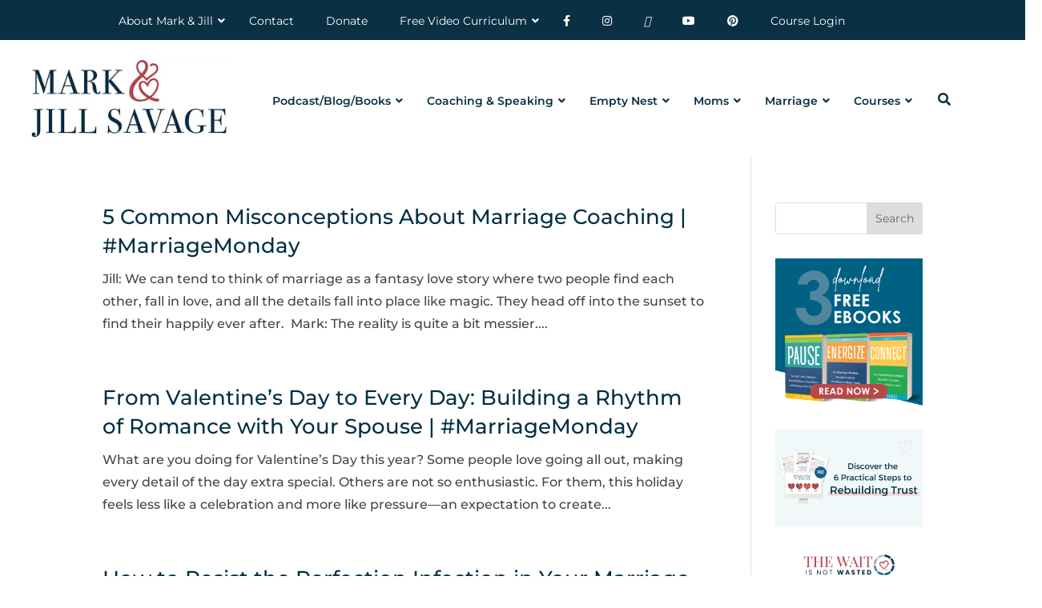

--- FILE ---
content_type: text/html; charset=UTF-8
request_url: https://jillsavage.org/category/happy-marriages/page/2/
body_size: 33197
content:
<!DOCTYPE html>
<html lang="en-US">
<head>
	<meta charset="UTF-8" />
<meta http-equiv="X-UA-Compatible" content="IE=edge">
	<link rel="pingback" href="https://jillsavage.org/xmlrpc.php" />

	<script type="text/javascript">
		document.documentElement.className = 'js';
	</script>
	
	<meta name="viewport" content="width=device-width, initial-scale=1.0, maximum-scale=1.0, user-scalable=0" /><title>BLOG: Happy Marriages Archives Page 2 of 8 - Mark and Jill Savage</title><link rel="preload" href="https://jillsavage.org/wp-content/uploads/2023/04/Mark_Jill_Savage_Stacked_Logo.webp" as="image" imagesrcset="https://jillsavage.org/wp-content/uploads/2023/04/Mark_Jill_Savage_Stacked_Logo.webp 600w, https://jillsavage.org/wp-content/uploads/2023/04/Mark_Jill_Savage_Stacked_Logo-480x203.webp 480w" imagesizes="(min-width: 0px) and (max-width: 480px) 480px, (min-width: 481px) 600px, 100vw" fetchpriority="high"><link rel="preload" href="https://jillsavage.org/wp-content/uploads/2023/01/logo-2.png" as="image" imagesrcset="https://jillsavage.org/wp-content/uploads/2023/01/logo-2.png 450w, https://jillsavage.org/wp-content/uploads/2023/01/logo-2-300x40.png 300w, https://jillsavage.org/wp-content/uploads/2023/01/logo-2-150x20.png 150w" imagesizes="(max-width: 450px) 100vw, 450px" fetchpriority="high"><link rel="preload" href="https://jillsavage.org/cf-fonts/s/montserrat/5.0.16/latin/400/normal.woff2" as="font" type="font/woff2" crossorigin><link rel="preload" href="https://jillsavage.org/wp-content/plugins/ubermenu/assets/fontawesome/webfonts/fa-solid-900.woff2" as="font" type="font/woff2" crossorigin><link rel="preload" href="https://jillsavage.org/cf-fonts/s/montserrat/5.0.16/latin/500/normal.woff2" as="font" type="font/woff2" crossorigin><link rel="preload" href="https://jillsavage.org/wp-content/plugins/ubermenu/assets/fontawesome/webfonts/fa-brands-400.woff2" as="font" type="font/woff2" crossorigin><link rel="preload" href="https://jillsavage.org/cf-fonts/s/montserrat/5.0.16/latin/600/normal.woff2" as="font" type="font/woff2" crossorigin><link rel="preload" href="https://jillsavage.org/cf-fonts/s/montserrat/5.0.16/latin/700/normal.woff2" as="font" type="font/woff2" crossorigin><link rel="preload" href="https://jillsavage.org/wp-content/themes/Divi/core/admin/fonts/modules/all/modules.woff" as="font" type="font/woff" crossorigin><link rel="preload" href="https://jillsavage.org/wp-content/themes/Divi/core/admin/fonts/fontawesome/fa-brands-400.woff2" as="font" type="font/woff2" crossorigin><link rel="preload" href="https://jillsavage.org/cf-fonts/s/montserrat/5.0.16/latin/400/italic.woff2" as="font" type="font/woff2" crossorigin><link rel="preload" href="https://jillsavage.org/wp-content/themes/Divi/core/admin/fonts/fontawesome/fa-solid-900.woff2" as="font" type="font/woff2" crossorigin><link rel="preload" href="https://jillsavage.org/wp-content/themes/Divi/core/admin/fonts/fontawesome/fa-regular-400.woff2" as="font" type="font/woff2" crossorigin><link rel="preload" href="https://jillsavage.org/wp-content/uploads/et-fonts/BrittanySignature.ttf" as="font" type="font/ttf" crossorigin><style id="perfmatters-used-css">@font-face{font-family:gform-icons-theme;src:url("https://jillsavage.org/wp-content/plugins/gravityforms/assets/css/dist/../../../fonts/gform-icons-theme.woff2?o6rzdt") format("woff2"),url("https://jillsavage.org/wp-content/plugins/gravityforms/assets/css/dist/../../../fonts/gform-icons-theme.ttf?o6rzdt") format("truetype"),url("https://jillsavage.org/wp-content/plugins/gravityforms/assets/css/dist/../../../fonts/gform-icons-theme.woff?o6rzdt") format("woff"),url("https://jillsavage.org/wp-content/plugins/gravityforms/assets/css/dist/../../../fonts/gform-icons-theme.svg?o6rzdt#gform-icons-theme") format("svg");font-weight:400;font-style:normal;font-display:block;}@keyframes gformLoader{0%{transform:rotate(0);}100%{transform:rotate(360deg);}}:host,:root{--fa-font-solid:normal 900 1em/1 "Font Awesome 6 Solid";--fa-font-regular:normal 400 1em/1 "Font Awesome 6 Regular";--fa-font-light:normal 300 1em/1 "Font Awesome 6 Light";--fa-font-thin:normal 100 1em/1 "Font Awesome 6 Thin";--fa-font-duotone:normal 900 1em/1 "Font Awesome 6 Duotone";--fa-font-sharp-solid:normal 900 1em/1 "Font Awesome 6 Sharp";--fa-font-brands:normal 400 1em/1 "Font Awesome 6 Brands";}@-webkit-keyframes fa-beat{0%,90%{-webkit-transform:scale(1);transform:scale(1);}45%{-webkit-transform:scale(var(--fa-beat-scale,1.25));transform:scale(var(--fa-beat-scale,1.25));}}@keyframes fa-beat{0%,90%{-webkit-transform:scale(1);transform:scale(1);}45%{-webkit-transform:scale(var(--fa-beat-scale,1.25));transform:scale(var(--fa-beat-scale,1.25));}}@-webkit-keyframes fa-bounce{0%{-webkit-transform:scale(1) translateY(0);transform:scale(1) translateY(0);}10%{-webkit-transform:scale(var(--fa-bounce-start-scale-x,1.1),var(--fa-bounce-start-scale-y,.9)) translateY(0);transform:scale(var(--fa-bounce-start-scale-x,1.1),var(--fa-bounce-start-scale-y,.9)) translateY(0);}30%{-webkit-transform:scale(var(--fa-bounce-jump-scale-x,.9),var(--fa-bounce-jump-scale-y,1.1)) translateY(var(--fa-bounce-height,-.5em));transform:scale(var(--fa-bounce-jump-scale-x,.9),var(--fa-bounce-jump-scale-y,1.1)) translateY(var(--fa-bounce-height,-.5em));}50%{-webkit-transform:scale(var(--fa-bounce-land-scale-x,1.05),var(--fa-bounce-land-scale-y,.95)) translateY(0);transform:scale(var(--fa-bounce-land-scale-x,1.05),var(--fa-bounce-land-scale-y,.95)) translateY(0);}57%{-webkit-transform:scale(1) translateY(var(--fa-bounce-rebound,-.125em));transform:scale(1) translateY(var(--fa-bounce-rebound,-.125em));}64%{-webkit-transform:scale(1) translateY(0);transform:scale(1) translateY(0);}to{-webkit-transform:scale(1) translateY(0);transform:scale(1) translateY(0);}}@keyframes fa-bounce{0%{-webkit-transform:scale(1) translateY(0);transform:scale(1) translateY(0);}10%{-webkit-transform:scale(var(--fa-bounce-start-scale-x,1.1),var(--fa-bounce-start-scale-y,.9)) translateY(0);transform:scale(var(--fa-bounce-start-scale-x,1.1),var(--fa-bounce-start-scale-y,.9)) translateY(0);}30%{-webkit-transform:scale(var(--fa-bounce-jump-scale-x,.9),var(--fa-bounce-jump-scale-y,1.1)) translateY(var(--fa-bounce-height,-.5em));transform:scale(var(--fa-bounce-jump-scale-x,.9),var(--fa-bounce-jump-scale-y,1.1)) translateY(var(--fa-bounce-height,-.5em));}50%{-webkit-transform:scale(var(--fa-bounce-land-scale-x,1.05),var(--fa-bounce-land-scale-y,.95)) translateY(0);transform:scale(var(--fa-bounce-land-scale-x,1.05),var(--fa-bounce-land-scale-y,.95)) translateY(0);}57%{-webkit-transform:scale(1) translateY(var(--fa-bounce-rebound,-.125em));transform:scale(1) translateY(var(--fa-bounce-rebound,-.125em));}64%{-webkit-transform:scale(1) translateY(0);transform:scale(1) translateY(0);}to{-webkit-transform:scale(1) translateY(0);transform:scale(1) translateY(0);}}@-webkit-keyframes fa-fade{50%{opacity:var(--fa-fade-opacity,.4);}}@keyframes fa-fade{50%{opacity:var(--fa-fade-opacity,.4);}}@-webkit-keyframes fa-beat-fade{0%,to{opacity:var(--fa-beat-fade-opacity,.4);-webkit-transform:scale(1);transform:scale(1);}50%{opacity:1;-webkit-transform:scale(var(--fa-beat-fade-scale,1.125));transform:scale(var(--fa-beat-fade-scale,1.125));}}@keyframes fa-beat-fade{0%,to{opacity:var(--fa-beat-fade-opacity,.4);-webkit-transform:scale(1);transform:scale(1);}50%{opacity:1;-webkit-transform:scale(var(--fa-beat-fade-scale,1.125));transform:scale(var(--fa-beat-fade-scale,1.125));}}@-webkit-keyframes fa-flip{50%{-webkit-transform:rotate3d(var(--fa-flip-x,0),var(--fa-flip-y,1),var(--fa-flip-z,0),var(--fa-flip-angle,-180deg));transform:rotate3d(var(--fa-flip-x,0),var(--fa-flip-y,1),var(--fa-flip-z,0),var(--fa-flip-angle,-180deg));}}@keyframes fa-flip{50%{-webkit-transform:rotate3d(var(--fa-flip-x,0),var(--fa-flip-y,1),var(--fa-flip-z,0),var(--fa-flip-angle,-180deg));transform:rotate3d(var(--fa-flip-x,0),var(--fa-flip-y,1),var(--fa-flip-z,0),var(--fa-flip-angle,-180deg));}}@-webkit-keyframes fa-shake{0%{-webkit-transform:rotate(-15deg);transform:rotate(-15deg);}4%{-webkit-transform:rotate(15deg);transform:rotate(15deg);}8%,24%{-webkit-transform:rotate(-18deg);transform:rotate(-18deg);}12%,28%{-webkit-transform:rotate(18deg);transform:rotate(18deg);}16%{-webkit-transform:rotate(-22deg);transform:rotate(-22deg);}20%{-webkit-transform:rotate(22deg);transform:rotate(22deg);}32%{-webkit-transform:rotate(-12deg);transform:rotate(-12deg);}36%{-webkit-transform:rotate(12deg);transform:rotate(12deg);}40%,to{-webkit-transform:rotate(0deg);transform:rotate(0deg);}}@keyframes fa-shake{0%{-webkit-transform:rotate(-15deg);transform:rotate(-15deg);}4%{-webkit-transform:rotate(15deg);transform:rotate(15deg);}8%,24%{-webkit-transform:rotate(-18deg);transform:rotate(-18deg);}12%,28%{-webkit-transform:rotate(18deg);transform:rotate(18deg);}16%{-webkit-transform:rotate(-22deg);transform:rotate(-22deg);}20%{-webkit-transform:rotate(22deg);transform:rotate(22deg);}32%{-webkit-transform:rotate(-12deg);transform:rotate(-12deg);}36%{-webkit-transform:rotate(12deg);transform:rotate(12deg);}40%,to{-webkit-transform:rotate(0deg);transform:rotate(0deg);}}@-webkit-keyframes fa-spin{0%{-webkit-transform:rotate(0deg);transform:rotate(0deg);}to{-webkit-transform:rotate(1turn);transform:rotate(1turn);}}@keyframes fa-spin{0%{-webkit-transform:rotate(0deg);transform:rotate(0deg);}to{-webkit-transform:rotate(1turn);transform:rotate(1turn);}}:root{--wpem-primary-color:#0096ff;--wpem-dark-color:#111;--wpem-gray-color:#555;--wpem-white-color:#fff;--wpem-gray-border-color:#e4e4e4;--wpem-gray-bg-color:#f5f5f5;}[class^=wpem]{box-sizing:border-box;-webkit-box-sizing:border-box;}@-webkit-keyframes wpem-spin{0%{-webkit-transform:rotate(0);}100%{-webkit-transform:rotate(360deg);}}@keyframes wpem-spin{0%{transform:rotate(0);}100%{transform:rotate(360deg);}}html{-ms-overflow-style:scrollbar;}@font-face{font-family:"wp-event-manager";src:url("https://jillsavage.org/wp-content/plugins/wp-event-manager/assets/fonts/wp-event-manager.eot?oiy7qg");src:url("https://jillsavage.org/wp-content/plugins/wp-event-manager/assets/fonts/wp-event-manager.eot?oiy7qg#iefix") format("embedded-opentype"),url("https://jillsavage.org/wp-content/plugins/wp-event-manager/assets/fonts/wp-event-manager.ttf?oiy7qg") format("truetype"),url("https://jillsavage.org/wp-content/plugins/wp-event-manager/assets/fonts/wp-event-manager.woff?oiy7qg") format("woff"),url("https://jillsavage.org/wp-content/plugins/wp-event-manager/assets/fonts/wp-event-manager.svg?oiy7qg#wp-event-manager") format("svg");font-weight:normal;font-style:normal;font-display:block;}i[class*="wpem-"]{font-family:"wp-event-manager" !important;speak:none;font-style:normal !important;font-weight:normal;font-variant:normal;text-transform:none;line-height:1;-webkit-font-smoothing:antialiased;-moz-osx-font-smoothing:grayscale;}@-webkit-keyframes dipl_moving{0%,100%{-webkit-transform:translateX(-10px);}50%{-webkit-transform:translateX(10px);}}@keyframes dipl_moving{0%,100%{-webkit-transform:translateX(-10px);}50%{-webkit-transform:translateX(10px);}}.wp-pagenavi{clear:both;}.wp-pagenavi a,.wp-pagenavi span{text-decoration:none;border:1px solid #bfbfbf;padding:3px 5px;margin:2px;}.wp-pagenavi a:hover,.wp-pagenavi span.current{border-color:#000;}.wp-pagenavi span.current{font-weight:bold;}.ubermenu,.ubermenu .ubermenu-column,.ubermenu .ubermenu-divider,.ubermenu .ubermenu-icon,.ubermenu .ubermenu-image,.ubermenu .ubermenu-item,.ubermenu .ubermenu-nav,.ubermenu .ubermenu-retractor,.ubermenu .ubermenu-row,.ubermenu .ubermenu-search,.ubermenu .ubermenu-search-input,.ubermenu .ubermenu-search-submit,.ubermenu .ubermenu-submenu,.ubermenu .ubermenu-submenu-footer,.ubermenu .ubermenu-tabs,.ubermenu .ubermenu-tabs-panels,.ubermenu .ubermenu-target,.ubermenu-responsive-toggle{margin:0;padding:0;left:auto;right:auto;top:auto;bottom:auto;text-indent:0;clip:auto;position:static;background:0 0;text-transform:none;overflow:visible;z-index:10;-webkit-box-shadow:none;-moz-box-shadow:none;-o-box-shadow:none;box-shadow:none;-webkit-box-sizing:border-box;-moz-box-sizing:border-box;-ms-box-sizing:border-box;-o-box-sizing:border-box;box-sizing:border-box;vertical-align:top;line-height:1.3em;border:none;border-radius:0;pointer-events:auto;}.ubermenu,.ubermenu .ubermenu-column,.ubermenu .ubermenu-divider,.ubermenu .ubermenu-item,.ubermenu .ubermenu-nav,.ubermenu .ubermenu-retractor,.ubermenu .ubermenu-row,.ubermenu .ubermenu-search,.ubermenu .ubermenu-search-input,.ubermenu .ubermenu-search-submit,.ubermenu .ubermenu-submenu,.ubermenu .ubermenu-submenu-footer,.ubermenu .ubermenu-tabs,.ubermenu .ubermenu-tabs-panels,.ubermenu .ubermenu-target,.ubermenu-responsive-toggle{height:auto;width:auto;max-height:none;min-height:0;}.ubermenu{--ubermenu-submenu-indicator-translateY:translateY(-50%);--ubermenu-submenu-indicator-offset:0;--ubermenu-submenu-indicator-right-transform:var(--ubermenu-submenu-indicator-translateY) rotate(-90deg);--ubermenu-submenu-indicator-left-transform:var(--ubermenu-submenu-indicator-translateY) rotate(90deg);}.ubermenu .ubermenu-image,.ubermenu .ubermenu-submenu-drop{-webkit-backface-visibility:hidden;-moz-backface-visibility:hidden;backface-visibility:hidden;-moz-transform:translateZ(0);-webkit-transform:translateZ(0);}.ubermenu{display:block;background:#fff;line-height:1.3em;text-align:left;}.ubermenu-bound{position:relative;}.ubermenu,.ubermenu-nav{overflow:visible !important;z-index:100;}.ubermenu-nav{text-align:inherit;}.ubermenu-nav,.ubermenu-row,.ubermenu-submenu{display:block;margin:0;padding:0;list-style:none;}.ubermenu a.ubermenu-target,.ubermenu-trigger-click .ubermenu-has-submenu-drop>.ubermenu-target{cursor:pointer;}.ubermenu span.ubermenu-target{cursor:default;}.ubermenu-responsive-toggle,.ubermenu-sticky-toggle-wrapper{display:none;text-decoration:none;cursor:pointer;max-width:100%;}.ubermenu-responsive-toggle:hover{text-decoration:none;}.ubermenu-responsive-toggle .fab,.ubermenu-responsive-toggle .far,.ubermenu-responsive-toggle .fas,.ubermenu-responsive-toggle .svg-inline--fa,.ubermenu-responsive-toggle .ubermenu-icon-essential{width:1.3em;text-align:center;margin-right:.6em;}.ubermenu-responsive-toggle-content-align-left{text-align:left;}button.ubermenu-responsive-toggle-align-full{width:100%;}.ubermenu-bar-align-full{clear:both;}.ubermenu .ubermenu-item{text-align:left;display:inline-block;vertical-align:top;}.ubermenu .ubermenu-item-level-0{vertical-align:bottom;-moz-backface-visibility:visible;backface-visibility:visible;}.ubermenu .ubermenu-item.ubermenu-item-level-0{float:none;}.ubermenu.ubermenu-horizontal .ubermenu-item.ubermenu-align-right{float:right;}body:not(.rtl) .ubermenu.ubermenu-horizontal .ubermenu-item-level-0:first-child>.ubermenu-target{border-left:none;}.ubermenu .ubermenu-colgroup .ubermenu-column,.ubermenu .ubermenu-custom-content-padded,.ubermenu .ubermenu-nonlink,.ubermenu .ubermenu-retractor,.ubermenu .ubermenu-submenu-padded,.ubermenu .ubermenu-submenu-type-stack>.ubermenu-item-normal>.ubermenu-target,.ubermenu .ubermenu-target,.ubermenu .ubermenu-widget,.ubermenu-responsive-toggle{padding:15px 20px;}.ubermenu .ubermenu-item-level-0.ubermenu-has-submenu-stack{position:relative;}.ubermenu .ubermenu-item-level-0>.ubermenu-submenu-type-stack{padding-top:0;}.ubermenu .ubermenu-item-level-0>.ubermenu-submenu-type-stack>.ubermenu-item{clear:both;width:100%;}.ubermenu .ubermenu-submenu .ubermenu-submenu-type-stack{width:auto;}.ubermenu .ubermenu-autocolumn,.ubermenu .ubermenu-submenu-type-stack{padding-top:10px;padding-bottom:10px;}.ubermenu .ubermenu-item-type-column>.ubermenu-submenu-type-stack{padding-top:0;}.ubermenu .ubermenu-item-type-column>.ubermenu-submenu-type-stack>.ubermenu-item-normal:first-child{margin-top:10px;}.ubermenu .ubermenu-submenu-type-stack>.ubermenu-item-normal>.ubermenu-target{padding-top:5px;padding-bottom:5px;}.ubermenu .ubermenu-target{display:block;text-decoration:none;position:relative;}.ubermenu .ubermenu-submenu .ubermenu-target{backface-visibility:hidden;}.ubermenu-sub-indicators .ubermenu-has-submenu-drop>.ubermenu-target>.ubermenu-sub-indicator{position:absolute;right:10px;top:50%;transform:var(--ubermenu-submenu-indicator-translateY);margin-top:var(--ubermenu-submenu-indicator-offset);}.ubermenu-sub-indicators .ubermenu-has-submenu-drop>.ubermenu-target{padding-right:25px;}.ubermenu-sub-indicators .ubermenu-item-has-children>.ubermenu-target.ubermenu-noindicator{padding-right:20px;}.ubermenu-sub-indicators .ubermenu-has-submenu-drop>.ubermenu-noindicator>.ubermenu-sub-indicator{display:none;}.ubermenu-sub-indicators .ubermenu-submenu-type-flyout>.ubermenu-has-submenu-drop>.ubermenu-target>.ubermenu-sub-indicator,.ubermenu-sub-indicators .ubermenu-submenu-type-stack>.ubermenu-has-submenu-drop.ubermenu-has-submenu-flyout>.ubermenu-target>.ubermenu-sub-indicator{transform:var(--ubermenu-submenu-indicator-right-transform);}.ubermenu .ubermenu-target-text{display:inline-block;vertical-align:baseline;font-family:inherit;font-weight:inherit;color:inherit;}.ubermenu .ubermenu-icon{width:1.3em;text-align:center;line-height:1em;vertical-align:baseline;}.ubermenu .ubermenu-item-notext>.ubermenu-icon{line-height:1.3em;}.ubermenu .ubermenu-item-layout-icon_left>.ubermenu-target-title{margin-left:.6em;display:inline-block;}.ubermenu .ubermenu-column,.ubermenu .ubermenu-row{max-width:100%;}.ubermenu .ubermenu-item .ubermenu-submenu-drop{position:absolute;z-index:500;top:-10000px;height:0;max-height:0;visibility:hidden;overflow:hidden;}.ubermenu .ubermenu-item:not(.ubermenu-active) .ubermenu-submenu-drop{min-height:0 !important;}.ubermenu .ubermenu-item.ubermenu-active>.ubermenu-submenu-drop,.ubermenu-nojs .ubermenu-item:hover>.ubermenu-submenu-drop{display:block;visibility:visible;opacity:1;height:auto;max-height:none;}.ubermenu .ubermenu-item.ubermenu-active>.ubermenu-submenu-type-flyout,.ubermenu-nojs .ubermenu-item:hover>.ubermenu-submenu-type-flyout{overflow:visible;}.ubermenu .ubermenu-item .ubermenu-submenu-drop{box-shadow:0 0 20px rgba(0,0,0,.15);}.ubermenu .ubermenu-item-level-0>.ubermenu-submenu-drop{clip:rect(0,5000px,5000px,-5000px);}.ubermenu-bound .ubermenu-submenu-type-mega{min-width:50%;}.ubermenu .ubermenu-item.ubermenu-active>.ubermenu-target,.ubermenu-nojs .ubermenu-item:hover>.ubermenu-target{position:relative;}.ubermenu .ubermenu-item.ubermenu-active .ubermenu-submenu-drop,.ubermenu-nojs .ubermenu-item:hover .ubermenu-submenu-drop{z-index:20;}.ubermenu .ubermenu-submenu-drop.ubermenu-submenu-align-left_edge_item{left:auto;}.ubermenu .ubermenu-submenu-drop.ubermenu-submenu-align-full_width,.ubermenu .ubermenu-submenu-drop.ubermenu-submenu-align-left_edge_bar{left:0;}.ubermenu .ubermenu-submenu-drop.ubermenu-submenu-align-full_width{width:100%;}.ubermenu .ubermenu-submenu-type-stack>.ubermenu-item{display:block;}.ubermenu .ubermenu-submenu-type-stack>.ubermenu-item.ubermenu-column-auto{width:100%;display:block;float:none;min-width:0;}.ubermenu .ubermenu-item .ubermenu-submenu-drop{-webkit-transition-duration:.3s;-ms-transition-duration:.3s;transition-duration:.3s;-webkit-transition-timing-function:ease-in;-ms-transition-timing-function:ease-in;transition-timing-function:ease-in;}.ubermenu-transition-shift .ubermenu-item .ubermenu-submenu-drop{margin-top:20px;top:auto;opacity:0;-webkit-transition-property:margin-top,opacity,visibility;-ms-transition-property:margin-top,opacity,visibility;transition-property:margin-top,opacity,visibility;}.ubermenu-nojs.ubermenu-transition-shift .ubermenu-item:hover>.ubermenu-submenu-drop,.ubermenu-transition-shift .ubermenu-item.ubermenu-active>.ubermenu-submenu-drop{margin-top:0;opacity:1;}.ubermenu.ubermenu-transition-slide .ubermenu-active>.ubermenu-submenu.ubermenu-submenu-type-mega,.ubermenu:not(.ubermenu-transition-slide) .ubermenu-submenu.ubermenu-submenu-type-mega{max-height:600px;overflow-y:auto;-webkit-overflow-scrolling:touch;}.ubermenu.ubermenu-disable-submenu-scroll .ubermenu-item>.ubermenu-submenu.ubermenu-submenu-type-mega{overflow:hidden;}.ubermenu .ubermenu-submenu-type-flyout>.ubermenu-item{display:block;float:none;position:relative;min-width:150px;clear:both;}.ubermenu .ubermenu-submenu .ubermenu-submenu-type-flyout{min-width:100%;}.ubermenu:not(.ubermenu-transition-slide) .ubermenu-submenu.ubermenu-submenu-type-flyout{max-height:99999px;}.ubermenu .ubermenu-submenu .ubermenu-submenu-type-flyout{margin-top:-1px;top:0;left:100%;min-width:0;clip:rect(-10px,5000px,5000px,0);}.ubermenu-nojs.ubermenu-transition-shift .ubermenu-submenu .ubermenu-item:hover>.ubermenu-submenu-drop.ubermenu-submenu-type-flyout,.ubermenu-transition-shift .ubermenu-submenu .ubermenu-item.ubermenu-active>.ubermenu-submenu-drop.ubermenu-submenu-type-flyout{margin-top:-1px;}.ubermenu .ubermenu-submenu-type-flyout>.ubermenu-item.ubermenu-has-submenu-mega{position:static;}.ubermenu .ubermenu-submenu.ubermenu-submenu-type-flyout>.ubermenu-item>.ubermenu-submenu.ubermenu-submenu-type-mega{left:100%;top:0;min-height:100%;-webkit-box-sizing:content-box;-moz-box-sizing:content-box;-ms-box-sizing:content-box;box-sizing:content-box;clip:rect(-10px,5000px,5000px,-5000px);}.ubermenu.ubermenu-horizontal .ubermenu-item-level-1:first-child>.ubermenu-submenu-type-flyout,.ubermenu.ubermenu-horizontal .ubermenu-item-level-1:first-child>.ubermenu-submenu-type-flyout>.ubermenu-item:first-child>.ubermenu-submenu-type-flyout,.ubermenu.ubermenu-horizontal .ubermenu-submenu-type-flyout .ubermenu-submenu-type-mega{border-top:none;}.ubermenu .ubermenu-item .ubermenu-submenu-type-mega .ubermenu-submenu-drop{margin-top:0;clip:rect(0,5000px,5000px,-5000px);}.ubermenu .ubermenu-item .ubermenu-submenu-type-mega .ubermenu-item.ubermenu-has-submenu-flyout{position:relative;}.ubermenu .ubermenu-item .ubermenu-submenu-type-mega>.ubermenu-item.ubermenu-has-submenu-flyout>.ubermenu-submenu-drop{top:auto;left:auto;box-shadow:none;}.ubermenu .ubermenu-submenu .ubermenu-column{display:block;float:left;width:auto;}.ubermenu .ubermenu-submenu .ubermenu-column-auto{min-width:100px;width:auto;}.ubermenu .ubermenu-search .ubermenu-searchform{position:relative;background:#f9f9f9;width:150px;margin:7px;}.ubermenu .ubermenu-search .ubermenu-searchform label{display:inline;}.ubermenu .ubermenu-search input.ubermenu-search-input{width:100%;padding:8px 40px 8px 15px;color:#333;background:0 0;border:none;}.ubermenu .ubermenu-search .ubermenu-search-submit,.ubermenu .ubermenu-searchbar-drop .ubermenu-search-submit{position:absolute;width:40px;height:100%;top:0;right:0;border:none;background:0 0;cursor:pointer;color:#666;font-style:normal;font-weight:400;font-size:inherit;line-height:1;-webkit-font-smoothing:antialiased;-moz-osx-font-smoothing:grayscale;}.ubermenu .ubermenu-submenu .ubermenu-search .ubermenu-searchform{height:50px;margin:0;background:#f9f9f9;width:100%;}.ubermenu .ubermenu-submenu .ubermenu-search input.ubermenu-search-input{width:100%;padding:14px 50px 14px 25px;height:100%;color:#333;background:0 0;}.ubermenu .ubermenu-submenu .ubermenu-search .ubermenu-search-submit,.ubermenu .ubermenu-submenu .ubermenu-searchbar-drop .ubermenu-search-submit{position:absolute;width:50px;height:100%;top:0;right:0;border:none;background:0 0;cursor:pointer;color:#666;font-style:normal;font-weight:400;font-size:inherit;line-height:1;-webkit-font-smoothing:antialiased;-moz-osx-font-smoothing:grayscale;}.uber-clear:after,.ubermenu .ubermenu-column:after,.ubermenu .ubermenu-content-block:after,.ubermenu .ubermenu-image:after,.ubermenu .ubermenu-postlist-item:after,.ubermenu .ubermenu-submenu:after,.ubermenu .ubermenu-tabs:after,.ubermenu:after{content:"";display:table;clear:both;}.ubermenu{background:0 0;}.ubermenu-submenu-drop{background:#fff;}.ubermenu-sr-only{position:absolute;width:1px;height:1px;padding:0;margin:-1px;overflow:hidden;clip:rect(0,0,0,0);border:0;}@-webkit-keyframes um-foldCubeAngle{0%,10%{-webkit-transform:perspective(140px) rotateX(-180deg);transform:perspective(140px) rotateX(-180deg);opacity:0;}25%,75%{-webkit-transform:perspective(140px) rotateX(0);transform:perspective(140px) rotateX(0);opacity:1;}100%,90%{-webkit-transform:perspective(140px) rotateY(180deg);transform:perspective(140px) rotateY(180deg);opacity:0;}}@keyframes um-foldCubeAngle{0%,10%{-webkit-transform:perspective(140px) rotateX(-180deg);transform:perspective(140px) rotateX(-180deg);opacity:0;}25%,75%{-webkit-transform:perspective(140px) rotateX(0);transform:perspective(140px) rotateX(0);opacity:1;}100%,90%{-webkit-transform:perspective(140px) rotateY(180deg);transform:perspective(140px) rotateY(180deg);opacity:0;}}@media screen and (min-width:960px){.ubermenu-responsive-default.ubermenu{display:block !important;}}@media screen and (max-width:959px){.ubermenu-responsive-toggle,.ubermenu-sticky-toggle-wrapper{display:block;}.ubermenu-responsive-default .ubermenu-responsive-toggle,.ubermenu-responsive-default .ubermenu-sticky-toggle-wrapper{display:block;}.ubermenu-responsive-default.ubermenu-responsive{width:100%;max-height:600px;visibility:visible;overflow:visible;-webkit-transition:max-height 1s ease-in;transition:max-height .3s ease-in;}.ubermenu-responsive-default.ubermenu-responsive.ubermenu{margin:0;}.ubermenu-responsive-default.ubermenu-responsive.ubermenu .ubermenu-nav{display:block;}.ubermenu-responsive-default.ubermenu-responsive.ubermenu-responsive-collapse{max-height:none;visibility:visible;overflow:visible;}.ubermenu-responsive-default.ubermenu-responsive.ubermenu-responsive-collapse{max-height:0;overflow:hidden !important;visibility:hidden;}.ubermenu-responsive-default.ubermenu-responsive.ubermenu-responsive-collapse:not(.ubermenu-in-transition){border-top-width:0;border-bottom-width:0;}.ubermenu-responsive-default.ubermenu-responsive.ubermenu-responsive-collapse .ubermenu-item .ubermenu-submenu{display:none;}.ubermenu-responsive-default.ubermenu-responsive .ubermenu-item-level-0{width:50%;}.ubermenu-responsive-default.ubermenu-responsive .ubermenu-item.ubermenu-item-level-0>.ubermenu-target{border:none;box-shadow:none;}.ubermenu-responsive-default.ubermenu-responsive .ubermenu-item.ubermenu-has-submenu-flyout{position:static;}.ubermenu-responsive-default.ubermenu-responsive.ubermenu-sub-indicators .ubermenu-submenu-type-flyout .ubermenu-has-submenu-drop>.ubermenu-target>.ubermenu-sub-indicator{transform:rotate(0);right:10px;left:auto;}.ubermenu-responsive-default.ubermenu-responsive .ubermenu-nav .ubermenu-item .ubermenu-submenu.ubermenu-submenu-drop{width:100%;min-width:100%;max-width:100%;top:auto;left:0 !important;}.ubermenu-responsive-default.ubermenu-responsive .ubermenu-submenu.ubermenu-submenu-type-mega>.ubermenu-item.ubermenu-column{min-height:0;border-left:none;float:left;display:block;}.ubermenu-responsive-default.ubermenu .ubermenu-submenu-type-flyout .ubermenu-submenu-type-mega{min-height:0;}.ubermenu-responsive-default.ubermenu.ubermenu-responsive .ubermenu-column,.ubermenu-responsive-default.ubermenu.ubermenu-responsive .ubermenu-column-auto{min-width:50%;}.ubermenu-responsive-default.ubermenu.ubermenu-responsive .ubermenu-column:nth-of-type(odd){clear:both;}.ubermenu-responsive-default.ubermenu-responsive .ubermenu-submenu-type-stack .ubermenu-column,.ubermenu-responsive-default.ubermenu-responsive .ubermenu-submenu-type-stack .ubermenu-column-auto{width:100%;max-width:100%;}}@media screen and (max-width:480px){.ubermenu-responsive-default.ubermenu.ubermenu-responsive .ubermenu-item-level-0{width:100%;}.ubermenu-responsive-default.ubermenu.ubermenu-responsive .ubermenu-column,.ubermenu-responsive-default.ubermenu.ubermenu-responsive .ubermenu-column-auto{min-width:100%;}}.ubermenu-skin-vanilla{font-size:12px;color:#888;}.ubermenu-skin-vanilla .ubermenu-target{color:#999;}.ubermenu-skin-vanilla.ubermenu-responsive-toggle{background:#f9f9f9;color:#888;font-size:12px;text-transform:none;font-weight:normal;}.ubermenu-skin-vanilla.ubermenu-responsive-toggle:hover{background:#f0f0f0;color:#444;}.ubermenu-skin-vanilla{border:none;background:transparent;}.ubermenu-skin-vanilla .ubermenu-item-level-0 > .ubermenu-target{font-weight:normal;color:#888;text-transform:none;border-left:none;}body:not(.rtl) .ubermenu-skin-vanilla.ubermenu-horizontal .ubermenu-item-level-0:first-child > .ubermenu-target{box-shadow:none;}.ubermenu-skin-vanilla .ubermenu-item-level-0:hover > .ubermenu-target,.ubermenu-skin-vanilla .ubermenu-item-level-0.ubermenu-active > .ubermenu-target{background:transparent;color:#222;}.ubermenu-skin-vanilla .ubermenu-item-level-0 > .ubermenu-submenu-type-stack > .ubermenu-item > .ubermenu-target{color:#888;}.ubermenu-skin-vanilla .ubermenu-item-level-0 > .ubermenu-submenu-type-stack > .ubermenu-item > .ubermenu-target:hover{color:#222;}.ubermenu-skin-vanilla .ubermenu-submenu.ubermenu-submenu-drop{background:#f9f9f9;border:1px solid #e0e0e0;}.ubermenu-skin-vanilla.ubermenu-horizontal .ubermenu-item-level-0 > .ubermenu-submenu-drop{border-top:1px solid #e0e0e0;}.ubermenu-skin-vanilla .ubermenu-submenu,.ubermenu-skin-vanilla .ubermenu-submenu .ubermenu-target{color:#999;}.ubermenu-skin-vanilla .ubermenu-submenu .ubermenu-target:hover,.ubermenu-skin-vanilla .ubermenu-submenu .ubermenu-active > .ubermenu-target{color:#111;}.ubermenu-skin-vanilla .ubermenu-submenu .ubermenu-item-header > .ubermenu-target{font-weight:bold;color:#777;}.ubermenu-skin-vanilla .ubermenu-submenu .ubermenu-item-header.ubermenu-has-submenu-stack > .ubermenu-target{border-bottom:1px solid #e9e9e9;}.ubermenu-skin-vanilla .ubermenu-submenu .ubermenu-item-header > .ubermenu-target:hover{color:#222;}.ubermenu-skin-vanilla .ubermenu-submenu-drop{border-bottom-width:3px;}.fa,.fab,.fad,.fal,.far,.fas{-moz-osx-font-smoothing:grayscale;-webkit-font-smoothing:antialiased;display:inline-block;font-style:normal;font-variant:normal;text-rendering:auto;line-height:1;}@-webkit-keyframes fa-spin{0%{-webkit-transform:rotate(0deg);transform:rotate(0deg);}to{-webkit-transform:rotate(1turn);transform:rotate(1turn);}}@keyframes fa-spin{0%{-webkit-transform:rotate(0deg);transform:rotate(0deg);}to{-webkit-transform:rotate(1turn);transform:rotate(1turn);}}.fa-angle-down:before{content:"";}.fa-bars:before{content:"";}.fa-facebook-f:before{content:"";}.fa-instagram:before{content:"";}.fa-pinterest:before{content:"";}.fa-search:before{content:"";}.fa-tiktok:before{content:"";}.fa-youtube:before{content:"";}@font-face{font-family:"Font Awesome 5 Brands";font-style:normal;font-weight:400;font-display:block;src:url("https://jillsavage.org/wp-content/plugins/ubermenu/assets/fontawesome/css/../webfonts/fa-brands-400.eot");src:url("https://jillsavage.org/wp-content/plugins/ubermenu/assets/fontawesome/css/../webfonts/fa-brands-400.eot?#iefix") format("embedded-opentype"),url("https://jillsavage.org/wp-content/plugins/ubermenu/assets/fontawesome/css/../webfonts/fa-brands-400.woff2") format("woff2"),url("https://jillsavage.org/wp-content/plugins/ubermenu/assets/fontawesome/css/../webfonts/fa-brands-400.woff") format("woff"),url("https://jillsavage.org/wp-content/plugins/ubermenu/assets/fontawesome/css/../webfonts/fa-brands-400.ttf") format("truetype"),url("https://jillsavage.org/wp-content/plugins/ubermenu/assets/fontawesome/css/../webfonts/fa-brands-400.svg#fontawesome") format("svg");}.fab{font-family:"Font Awesome 5 Brands";}@font-face{font-family:"Font Awesome 5 Free";font-style:normal;font-weight:400;font-display:block;src:url("https://jillsavage.org/wp-content/plugins/ubermenu/assets/fontawesome/css/../webfonts/fa-regular-400.eot");src:url("https://jillsavage.org/wp-content/plugins/ubermenu/assets/fontawesome/css/../webfonts/fa-regular-400.eot?#iefix") format("embedded-opentype"),url("https://jillsavage.org/wp-content/plugins/ubermenu/assets/fontawesome/css/../webfonts/fa-regular-400.woff2") format("woff2"),url("https://jillsavage.org/wp-content/plugins/ubermenu/assets/fontawesome/css/../webfonts/fa-regular-400.woff") format("woff"),url("https://jillsavage.org/wp-content/plugins/ubermenu/assets/fontawesome/css/../webfonts/fa-regular-400.ttf") format("truetype"),url("https://jillsavage.org/wp-content/plugins/ubermenu/assets/fontawesome/css/../webfonts/fa-regular-400.svg#fontawesome") format("svg");}.fab,.far{font-weight:400;}@font-face{font-family:"Font Awesome 5 Free";font-style:normal;font-weight:900;font-display:block;src:url("https://jillsavage.org/wp-content/plugins/ubermenu/assets/fontawesome/css/../webfonts/fa-solid-900.eot");src:url("https://jillsavage.org/wp-content/plugins/ubermenu/assets/fontawesome/css/../webfonts/fa-solid-900.eot?#iefix") format("embedded-opentype"),url("https://jillsavage.org/wp-content/plugins/ubermenu/assets/fontawesome/css/../webfonts/fa-solid-900.woff2") format("woff2"),url("https://jillsavage.org/wp-content/plugins/ubermenu/assets/fontawesome/css/../webfonts/fa-solid-900.woff") format("woff"),url("https://jillsavage.org/wp-content/plugins/ubermenu/assets/fontawesome/css/../webfonts/fa-solid-900.ttf") format("truetype"),url("https://jillsavage.org/wp-content/plugins/ubermenu/assets/fontawesome/css/../webfonts/fa-solid-900.svg#fontawesome") format("svg");}.fa,.far,.fas{font-family:"Font Awesome 5 Free";}.fa,.fas{font-weight:900;}</style>
<meta name='robots' content='noindex, follow' />
<meta name="dlm-version" content="5.1.6"><link rel='dns-prefetch' href='//jill-savage.kit.com' />
<link rel='dns-prefetch' href='//kit.fontawesome.com' />
<link rel="alternate" type="application/rss+xml" title="Mark and Jill Savage &raquo; Feed" href="https://jillsavage.org/feed/" />
<link rel="alternate" type="application/rss+xml" title="Mark and Jill Savage &raquo; Comments Feed" href="https://jillsavage.org/comments/feed/" />
<link rel="alternate" type="application/rss+xml" title="Mark and Jill Savage &raquo; BLOG: Happy Marriages Category Feed" href="https://jillsavage.org/category/happy-marriages/feed/" />
<meta content="Jill Savage v.1.0.0" name="generator"/><link rel="stylesheet" id="gforms_reset_css-css" type="text/css" media="all" data-pmdelayedstyle="https://jillsavage.org/wp-content/plugins/gravityforms/legacy/css/formreset.min.css?ver=2.9.15">
<link rel="stylesheet" id="gforms_formsmain_css-css" type="text/css" media="all" data-pmdelayedstyle="https://jillsavage.org/wp-content/plugins/gravityforms/legacy/css/formsmain.min.css?ver=2.9.15">
<link rel="stylesheet" id="gforms_ready_class_css-css" type="text/css" media="all" data-pmdelayedstyle="https://jillsavage.org/wp-content/plugins/gravityforms/legacy/css/readyclass.min.css?ver=2.9.15">
<link rel="stylesheet" id="gforms_browsers_css-css" type="text/css" media="all" data-pmdelayedstyle="https://jillsavage.org/wp-content/plugins/gravityforms/legacy/css/browsers.min.css?ver=2.9.15">
<link rel="stylesheet" id="gform_basic-css" type="text/css" media="all" data-pmdelayedstyle="https://jillsavage.org/wp-content/plugins/gravityforms/assets/css/dist/basic.min.css?ver=2.9.15">
<link rel="stylesheet" id="gform_theme_components-css" type="text/css" media="all" data-pmdelayedstyle="https://jillsavage.org/wp-content/plugins/gravityforms/assets/css/dist/theme-components.min.css?ver=2.9.15">
<link rel="stylesheet" id="gform_theme-css" type="text/css" media="all" data-pmdelayedstyle="https://jillsavage.org/wp-content/plugins/gravityforms/assets/css/dist/theme.min.css?ver=2.9.15">
<link rel='stylesheet' id='wp-block-library-css' href='https://jillsavage.org/wp-includes/css/dist/block-library/style.min.css?ver=6.9' type='text/css' media='all' />
<style id='wp-block-categories-inline-css' type='text/css'>
.wp-block-categories{box-sizing:border-box}.wp-block-categories.alignleft{margin-right:2em}.wp-block-categories.alignright{margin-left:2em}.wp-block-categories.wp-block-categories-dropdown.aligncenter{text-align:center}.wp-block-categories .wp-block-categories__label{display:block;width:100%}
/*# sourceURL=https://jillsavage.org/wp-includes/blocks/categories/style.min.css */
</style>
<style id='wp-block-heading-inline-css' type='text/css'>
h1:where(.wp-block-heading).has-background,h2:where(.wp-block-heading).has-background,h3:where(.wp-block-heading).has-background,h4:where(.wp-block-heading).has-background,h5:where(.wp-block-heading).has-background,h6:where(.wp-block-heading).has-background{padding:1.25em 2.375em}h1.has-text-align-left[style*=writing-mode]:where([style*=vertical-lr]),h1.has-text-align-right[style*=writing-mode]:where([style*=vertical-rl]),h2.has-text-align-left[style*=writing-mode]:where([style*=vertical-lr]),h2.has-text-align-right[style*=writing-mode]:where([style*=vertical-rl]),h3.has-text-align-left[style*=writing-mode]:where([style*=vertical-lr]),h3.has-text-align-right[style*=writing-mode]:where([style*=vertical-rl]),h4.has-text-align-left[style*=writing-mode]:where([style*=vertical-lr]),h4.has-text-align-right[style*=writing-mode]:where([style*=vertical-rl]),h5.has-text-align-left[style*=writing-mode]:where([style*=vertical-lr]),h5.has-text-align-right[style*=writing-mode]:where([style*=vertical-rl]),h6.has-text-align-left[style*=writing-mode]:where([style*=vertical-lr]),h6.has-text-align-right[style*=writing-mode]:where([style*=vertical-rl]){rotate:180deg}
/*# sourceURL=https://jillsavage.org/wp-includes/blocks/heading/style.min.css */
</style>
<style id='wp-block-image-inline-css' type='text/css'>
.wp-block-image>a,.wp-block-image>figure>a{display:inline-block}.wp-block-image img{box-sizing:border-box;height:auto;max-width:100%;vertical-align:bottom}@media not (prefers-reduced-motion){.wp-block-image img.hide{visibility:hidden}.wp-block-image img.show{animation:show-content-image .4s}}.wp-block-image[style*=border-radius] img,.wp-block-image[style*=border-radius]>a{border-radius:inherit}.wp-block-image.has-custom-border img{box-sizing:border-box}.wp-block-image.aligncenter{text-align:center}.wp-block-image.alignfull>a,.wp-block-image.alignwide>a{width:100%}.wp-block-image.alignfull img,.wp-block-image.alignwide img{height:auto;width:100%}.wp-block-image .aligncenter,.wp-block-image .alignleft,.wp-block-image .alignright,.wp-block-image.aligncenter,.wp-block-image.alignleft,.wp-block-image.alignright{display:table}.wp-block-image .aligncenter>figcaption,.wp-block-image .alignleft>figcaption,.wp-block-image .alignright>figcaption,.wp-block-image.aligncenter>figcaption,.wp-block-image.alignleft>figcaption,.wp-block-image.alignright>figcaption{caption-side:bottom;display:table-caption}.wp-block-image .alignleft{float:left;margin:.5em 1em .5em 0}.wp-block-image .alignright{float:right;margin:.5em 0 .5em 1em}.wp-block-image .aligncenter{margin-left:auto;margin-right:auto}.wp-block-image :where(figcaption){margin-bottom:1em;margin-top:.5em}.wp-block-image.is-style-circle-mask img{border-radius:9999px}@supports ((-webkit-mask-image:none) or (mask-image:none)) or (-webkit-mask-image:none){.wp-block-image.is-style-circle-mask img{border-radius:0;-webkit-mask-image:url('data:image/svg+xml;utf8,<svg viewBox="0 0 100 100" xmlns="http://www.w3.org/2000/svg"><circle cx="50" cy="50" r="50"/></svg>');mask-image:url('data:image/svg+xml;utf8,<svg viewBox="0 0 100 100" xmlns="http://www.w3.org/2000/svg"><circle cx="50" cy="50" r="50"/></svg>');mask-mode:alpha;-webkit-mask-position:center;mask-position:center;-webkit-mask-repeat:no-repeat;mask-repeat:no-repeat;-webkit-mask-size:contain;mask-size:contain}}:root :where(.wp-block-image.is-style-rounded img,.wp-block-image .is-style-rounded img){border-radius:9999px}.wp-block-image figure{margin:0}.wp-lightbox-container{display:flex;flex-direction:column;position:relative}.wp-lightbox-container img{cursor:zoom-in}.wp-lightbox-container img:hover+button{opacity:1}.wp-lightbox-container button{align-items:center;backdrop-filter:blur(16px) saturate(180%);background-color:#5a5a5a40;border:none;border-radius:4px;cursor:zoom-in;display:flex;height:20px;justify-content:center;opacity:0;padding:0;position:absolute;right:16px;text-align:center;top:16px;width:20px;z-index:100}@media not (prefers-reduced-motion){.wp-lightbox-container button{transition:opacity .2s ease}}.wp-lightbox-container button:focus-visible{outline:3px auto #5a5a5a40;outline:3px auto -webkit-focus-ring-color;outline-offset:3px}.wp-lightbox-container button:hover{cursor:pointer;opacity:1}.wp-lightbox-container button:focus{opacity:1}.wp-lightbox-container button:focus,.wp-lightbox-container button:hover,.wp-lightbox-container button:not(:hover):not(:active):not(.has-background){background-color:#5a5a5a40;border:none}.wp-lightbox-overlay{box-sizing:border-box;cursor:zoom-out;height:100vh;left:0;overflow:hidden;position:fixed;top:0;visibility:hidden;width:100%;z-index:100000}.wp-lightbox-overlay .close-button{align-items:center;cursor:pointer;display:flex;justify-content:center;min-height:40px;min-width:40px;padding:0;position:absolute;right:calc(env(safe-area-inset-right) + 16px);top:calc(env(safe-area-inset-top) + 16px);z-index:5000000}.wp-lightbox-overlay .close-button:focus,.wp-lightbox-overlay .close-button:hover,.wp-lightbox-overlay .close-button:not(:hover):not(:active):not(.has-background){background:none;border:none}.wp-lightbox-overlay .lightbox-image-container{height:var(--wp--lightbox-container-height);left:50%;overflow:hidden;position:absolute;top:50%;transform:translate(-50%,-50%);transform-origin:top left;width:var(--wp--lightbox-container-width);z-index:9999999999}.wp-lightbox-overlay .wp-block-image{align-items:center;box-sizing:border-box;display:flex;height:100%;justify-content:center;margin:0;position:relative;transform-origin:0 0;width:100%;z-index:3000000}.wp-lightbox-overlay .wp-block-image img{height:var(--wp--lightbox-image-height);min-height:var(--wp--lightbox-image-height);min-width:var(--wp--lightbox-image-width);width:var(--wp--lightbox-image-width)}.wp-lightbox-overlay .wp-block-image figcaption{display:none}.wp-lightbox-overlay button{background:none;border:none}.wp-lightbox-overlay .scrim{background-color:#fff;height:100%;opacity:.9;position:absolute;width:100%;z-index:2000000}.wp-lightbox-overlay.active{visibility:visible}@media not (prefers-reduced-motion){.wp-lightbox-overlay.active{animation:turn-on-visibility .25s both}.wp-lightbox-overlay.active img{animation:turn-on-visibility .35s both}.wp-lightbox-overlay.show-closing-animation:not(.active){animation:turn-off-visibility .35s both}.wp-lightbox-overlay.show-closing-animation:not(.active) img{animation:turn-off-visibility .25s both}.wp-lightbox-overlay.zoom.active{animation:none;opacity:1;visibility:visible}.wp-lightbox-overlay.zoom.active .lightbox-image-container{animation:lightbox-zoom-in .4s}.wp-lightbox-overlay.zoom.active .lightbox-image-container img{animation:none}.wp-lightbox-overlay.zoom.active .scrim{animation:turn-on-visibility .4s forwards}.wp-lightbox-overlay.zoom.show-closing-animation:not(.active){animation:none}.wp-lightbox-overlay.zoom.show-closing-animation:not(.active) .lightbox-image-container{animation:lightbox-zoom-out .4s}.wp-lightbox-overlay.zoom.show-closing-animation:not(.active) .lightbox-image-container img{animation:none}.wp-lightbox-overlay.zoom.show-closing-animation:not(.active) .scrim{animation:turn-off-visibility .4s forwards}}@keyframes show-content-image{0%{visibility:hidden}99%{visibility:hidden}to{visibility:visible}}@keyframes turn-on-visibility{0%{opacity:0}to{opacity:1}}@keyframes turn-off-visibility{0%{opacity:1;visibility:visible}99%{opacity:0;visibility:visible}to{opacity:0;visibility:hidden}}@keyframes lightbox-zoom-in{0%{transform:translate(calc((-100vw + var(--wp--lightbox-scrollbar-width))/2 + var(--wp--lightbox-initial-left-position)),calc(-50vh + var(--wp--lightbox-initial-top-position))) scale(var(--wp--lightbox-scale))}to{transform:translate(-50%,-50%) scale(1)}}@keyframes lightbox-zoom-out{0%{transform:translate(-50%,-50%) scale(1);visibility:visible}99%{visibility:visible}to{transform:translate(calc((-100vw + var(--wp--lightbox-scrollbar-width))/2 + var(--wp--lightbox-initial-left-position)),calc(-50vh + var(--wp--lightbox-initial-top-position))) scale(var(--wp--lightbox-scale));visibility:hidden}}
/*# sourceURL=https://jillsavage.org/wp-includes/blocks/image/style.min.css */
</style>
<style id='wp-block-image-theme-inline-css' type='text/css'>
:root :where(.wp-block-image figcaption){color:#555;font-size:13px;text-align:center}.is-dark-theme :root :where(.wp-block-image figcaption){color:#ffffffa6}.wp-block-image{margin:0 0 1em}
/*# sourceURL=https://jillsavage.org/wp-includes/blocks/image/theme.min.css */
</style>
<style id='wp-block-search-inline-css' type='text/css'>
.wp-block-search__button{margin-left:10px;word-break:normal}.wp-block-search__button.has-icon{line-height:0}.wp-block-search__button svg{height:1.25em;min-height:24px;min-width:24px;width:1.25em;fill:currentColor;vertical-align:text-bottom}:where(.wp-block-search__button){border:1px solid #ccc;padding:6px 10px}.wp-block-search__inside-wrapper{display:flex;flex:auto;flex-wrap:nowrap;max-width:100%}.wp-block-search__label{width:100%}.wp-block-search.wp-block-search__button-only .wp-block-search__button{box-sizing:border-box;display:flex;flex-shrink:0;justify-content:center;margin-left:0;max-width:100%}.wp-block-search.wp-block-search__button-only .wp-block-search__inside-wrapper{min-width:0!important;transition-property:width}.wp-block-search.wp-block-search__button-only .wp-block-search__input{flex-basis:100%;transition-duration:.3s}.wp-block-search.wp-block-search__button-only.wp-block-search__searchfield-hidden,.wp-block-search.wp-block-search__button-only.wp-block-search__searchfield-hidden .wp-block-search__inside-wrapper{overflow:hidden}.wp-block-search.wp-block-search__button-only.wp-block-search__searchfield-hidden .wp-block-search__input{border-left-width:0!important;border-right-width:0!important;flex-basis:0;flex-grow:0;margin:0;min-width:0!important;padding-left:0!important;padding-right:0!important;width:0!important}:where(.wp-block-search__input){appearance:none;border:1px solid #949494;flex-grow:1;font-family:inherit;font-size:inherit;font-style:inherit;font-weight:inherit;letter-spacing:inherit;line-height:inherit;margin-left:0;margin-right:0;min-width:3rem;padding:8px;text-decoration:unset!important;text-transform:inherit}:where(.wp-block-search__button-inside .wp-block-search__inside-wrapper){background-color:#fff;border:1px solid #949494;box-sizing:border-box;padding:4px}:where(.wp-block-search__button-inside .wp-block-search__inside-wrapper) .wp-block-search__input{border:none;border-radius:0;padding:0 4px}:where(.wp-block-search__button-inside .wp-block-search__inside-wrapper) .wp-block-search__input:focus{outline:none}:where(.wp-block-search__button-inside .wp-block-search__inside-wrapper) :where(.wp-block-search__button){padding:4px 8px}.wp-block-search.aligncenter .wp-block-search__inside-wrapper{margin:auto}.wp-block[data-align=right] .wp-block-search.wp-block-search__button-only .wp-block-search__inside-wrapper{float:right}
/*# sourceURL=https://jillsavage.org/wp-includes/blocks/search/style.min.css */
</style>
<style id='wp-block-search-theme-inline-css' type='text/css'>
.wp-block-search .wp-block-search__label{font-weight:700}.wp-block-search__button{border:1px solid #ccc;padding:.375em .625em}
/*# sourceURL=https://jillsavage.org/wp-includes/blocks/search/theme.min.css */
</style>
<style id='wp-block-group-inline-css' type='text/css'>
.wp-block-group{box-sizing:border-box}:where(.wp-block-group.wp-block-group-is-layout-constrained){position:relative}
/*# sourceURL=https://jillsavage.org/wp-includes/blocks/group/style.min.css */
</style>
<style id='wp-block-group-theme-inline-css' type='text/css'>
:where(.wp-block-group.has-background){padding:1.25em 2.375em}
/*# sourceURL=https://jillsavage.org/wp-includes/blocks/group/theme.min.css */
</style>
<style id='wp-block-paragraph-inline-css' type='text/css'>
.is-small-text{font-size:.875em}.is-regular-text{font-size:1em}.is-large-text{font-size:2.25em}.is-larger-text{font-size:3em}.has-drop-cap:not(:focus):first-letter{float:left;font-size:8.4em;font-style:normal;font-weight:100;line-height:.68;margin:.05em .1em 0 0;text-transform:uppercase}body.rtl .has-drop-cap:not(:focus):first-letter{float:none;margin-left:.1em}p.has-drop-cap.has-background{overflow:hidden}:root :where(p.has-background){padding:1.25em 2.375em}:where(p.has-text-color:not(.has-link-color)) a{color:inherit}p.has-text-align-left[style*="writing-mode:vertical-lr"],p.has-text-align-right[style*="writing-mode:vertical-rl"]{rotate:180deg}
/*# sourceURL=https://jillsavage.org/wp-includes/blocks/paragraph/style.min.css */
</style>
<style id='global-styles-inline-css' type='text/css'>
:root{--wp--preset--aspect-ratio--square: 1;--wp--preset--aspect-ratio--4-3: 4/3;--wp--preset--aspect-ratio--3-4: 3/4;--wp--preset--aspect-ratio--3-2: 3/2;--wp--preset--aspect-ratio--2-3: 2/3;--wp--preset--aspect-ratio--16-9: 16/9;--wp--preset--aspect-ratio--9-16: 9/16;--wp--preset--color--black: #000000;--wp--preset--color--cyan-bluish-gray: #abb8c3;--wp--preset--color--white: #ffffff;--wp--preset--color--pale-pink: #f78da7;--wp--preset--color--vivid-red: #cf2e2e;--wp--preset--color--luminous-vivid-orange: #ff6900;--wp--preset--color--luminous-vivid-amber: #fcb900;--wp--preset--color--light-green-cyan: #7bdcb5;--wp--preset--color--vivid-green-cyan: #00d084;--wp--preset--color--pale-cyan-blue: #8ed1fc;--wp--preset--color--vivid-cyan-blue: #0693e3;--wp--preset--color--vivid-purple: #9b51e0;--wp--preset--gradient--vivid-cyan-blue-to-vivid-purple: linear-gradient(135deg,rgb(6,147,227) 0%,rgb(155,81,224) 100%);--wp--preset--gradient--light-green-cyan-to-vivid-green-cyan: linear-gradient(135deg,rgb(122,220,180) 0%,rgb(0,208,130) 100%);--wp--preset--gradient--luminous-vivid-amber-to-luminous-vivid-orange: linear-gradient(135deg,rgb(252,185,0) 0%,rgb(255,105,0) 100%);--wp--preset--gradient--luminous-vivid-orange-to-vivid-red: linear-gradient(135deg,rgb(255,105,0) 0%,rgb(207,46,46) 100%);--wp--preset--gradient--very-light-gray-to-cyan-bluish-gray: linear-gradient(135deg,rgb(238,238,238) 0%,rgb(169,184,195) 100%);--wp--preset--gradient--cool-to-warm-spectrum: linear-gradient(135deg,rgb(74,234,220) 0%,rgb(151,120,209) 20%,rgb(207,42,186) 40%,rgb(238,44,130) 60%,rgb(251,105,98) 80%,rgb(254,248,76) 100%);--wp--preset--gradient--blush-light-purple: linear-gradient(135deg,rgb(255,206,236) 0%,rgb(152,150,240) 100%);--wp--preset--gradient--blush-bordeaux: linear-gradient(135deg,rgb(254,205,165) 0%,rgb(254,45,45) 50%,rgb(107,0,62) 100%);--wp--preset--gradient--luminous-dusk: linear-gradient(135deg,rgb(255,203,112) 0%,rgb(199,81,192) 50%,rgb(65,88,208) 100%);--wp--preset--gradient--pale-ocean: linear-gradient(135deg,rgb(255,245,203) 0%,rgb(182,227,212) 50%,rgb(51,167,181) 100%);--wp--preset--gradient--electric-grass: linear-gradient(135deg,rgb(202,248,128) 0%,rgb(113,206,126) 100%);--wp--preset--gradient--midnight: linear-gradient(135deg,rgb(2,3,129) 0%,rgb(40,116,252) 100%);--wp--preset--font-size--small: 13px;--wp--preset--font-size--medium: 20px;--wp--preset--font-size--large: 36px;--wp--preset--font-size--x-large: 42px;--wp--preset--spacing--20: 0.44rem;--wp--preset--spacing--30: 0.67rem;--wp--preset--spacing--40: 1rem;--wp--preset--spacing--50: 1.5rem;--wp--preset--spacing--60: 2.25rem;--wp--preset--spacing--70: 3.38rem;--wp--preset--spacing--80: 5.06rem;--wp--preset--shadow--natural: 6px 6px 9px rgba(0, 0, 0, 0.2);--wp--preset--shadow--deep: 12px 12px 50px rgba(0, 0, 0, 0.4);--wp--preset--shadow--sharp: 6px 6px 0px rgba(0, 0, 0, 0.2);--wp--preset--shadow--outlined: 6px 6px 0px -3px rgb(255, 255, 255), 6px 6px rgb(0, 0, 0);--wp--preset--shadow--crisp: 6px 6px 0px rgb(0, 0, 0);}:root { --wp--style--global--content-size: 823px;--wp--style--global--wide-size: 1080px; }:where(body) { margin: 0; }.wp-site-blocks > .alignleft { float: left; margin-right: 2em; }.wp-site-blocks > .alignright { float: right; margin-left: 2em; }.wp-site-blocks > .aligncenter { justify-content: center; margin-left: auto; margin-right: auto; }:where(.is-layout-flex){gap: 0.5em;}:where(.is-layout-grid){gap: 0.5em;}.is-layout-flow > .alignleft{float: left;margin-inline-start: 0;margin-inline-end: 2em;}.is-layout-flow > .alignright{float: right;margin-inline-start: 2em;margin-inline-end: 0;}.is-layout-flow > .aligncenter{margin-left: auto !important;margin-right: auto !important;}.is-layout-constrained > .alignleft{float: left;margin-inline-start: 0;margin-inline-end: 2em;}.is-layout-constrained > .alignright{float: right;margin-inline-start: 2em;margin-inline-end: 0;}.is-layout-constrained > .aligncenter{margin-left: auto !important;margin-right: auto !important;}.is-layout-constrained > :where(:not(.alignleft):not(.alignright):not(.alignfull)){max-width: var(--wp--style--global--content-size);margin-left: auto !important;margin-right: auto !important;}.is-layout-constrained > .alignwide{max-width: var(--wp--style--global--wide-size);}body .is-layout-flex{display: flex;}.is-layout-flex{flex-wrap: wrap;align-items: center;}.is-layout-flex > :is(*, div){margin: 0;}body .is-layout-grid{display: grid;}.is-layout-grid > :is(*, div){margin: 0;}body{padding-top: 0px;padding-right: 0px;padding-bottom: 0px;padding-left: 0px;}:root :where(.wp-element-button, .wp-block-button__link){background-color: #32373c;border-width: 0;color: #fff;font-family: inherit;font-size: inherit;font-style: inherit;font-weight: inherit;letter-spacing: inherit;line-height: inherit;padding-top: calc(0.667em + 2px);padding-right: calc(1.333em + 2px);padding-bottom: calc(0.667em + 2px);padding-left: calc(1.333em + 2px);text-decoration: none;text-transform: inherit;}.has-black-color{color: var(--wp--preset--color--black) !important;}.has-cyan-bluish-gray-color{color: var(--wp--preset--color--cyan-bluish-gray) !important;}.has-white-color{color: var(--wp--preset--color--white) !important;}.has-pale-pink-color{color: var(--wp--preset--color--pale-pink) !important;}.has-vivid-red-color{color: var(--wp--preset--color--vivid-red) !important;}.has-luminous-vivid-orange-color{color: var(--wp--preset--color--luminous-vivid-orange) !important;}.has-luminous-vivid-amber-color{color: var(--wp--preset--color--luminous-vivid-amber) !important;}.has-light-green-cyan-color{color: var(--wp--preset--color--light-green-cyan) !important;}.has-vivid-green-cyan-color{color: var(--wp--preset--color--vivid-green-cyan) !important;}.has-pale-cyan-blue-color{color: var(--wp--preset--color--pale-cyan-blue) !important;}.has-vivid-cyan-blue-color{color: var(--wp--preset--color--vivid-cyan-blue) !important;}.has-vivid-purple-color{color: var(--wp--preset--color--vivid-purple) !important;}.has-black-background-color{background-color: var(--wp--preset--color--black) !important;}.has-cyan-bluish-gray-background-color{background-color: var(--wp--preset--color--cyan-bluish-gray) !important;}.has-white-background-color{background-color: var(--wp--preset--color--white) !important;}.has-pale-pink-background-color{background-color: var(--wp--preset--color--pale-pink) !important;}.has-vivid-red-background-color{background-color: var(--wp--preset--color--vivid-red) !important;}.has-luminous-vivid-orange-background-color{background-color: var(--wp--preset--color--luminous-vivid-orange) !important;}.has-luminous-vivid-amber-background-color{background-color: var(--wp--preset--color--luminous-vivid-amber) !important;}.has-light-green-cyan-background-color{background-color: var(--wp--preset--color--light-green-cyan) !important;}.has-vivid-green-cyan-background-color{background-color: var(--wp--preset--color--vivid-green-cyan) !important;}.has-pale-cyan-blue-background-color{background-color: var(--wp--preset--color--pale-cyan-blue) !important;}.has-vivid-cyan-blue-background-color{background-color: var(--wp--preset--color--vivid-cyan-blue) !important;}.has-vivid-purple-background-color{background-color: var(--wp--preset--color--vivid-purple) !important;}.has-black-border-color{border-color: var(--wp--preset--color--black) !important;}.has-cyan-bluish-gray-border-color{border-color: var(--wp--preset--color--cyan-bluish-gray) !important;}.has-white-border-color{border-color: var(--wp--preset--color--white) !important;}.has-pale-pink-border-color{border-color: var(--wp--preset--color--pale-pink) !important;}.has-vivid-red-border-color{border-color: var(--wp--preset--color--vivid-red) !important;}.has-luminous-vivid-orange-border-color{border-color: var(--wp--preset--color--luminous-vivid-orange) !important;}.has-luminous-vivid-amber-border-color{border-color: var(--wp--preset--color--luminous-vivid-amber) !important;}.has-light-green-cyan-border-color{border-color: var(--wp--preset--color--light-green-cyan) !important;}.has-vivid-green-cyan-border-color{border-color: var(--wp--preset--color--vivid-green-cyan) !important;}.has-pale-cyan-blue-border-color{border-color: var(--wp--preset--color--pale-cyan-blue) !important;}.has-vivid-cyan-blue-border-color{border-color: var(--wp--preset--color--vivid-cyan-blue) !important;}.has-vivid-purple-border-color{border-color: var(--wp--preset--color--vivid-purple) !important;}.has-vivid-cyan-blue-to-vivid-purple-gradient-background{background: var(--wp--preset--gradient--vivid-cyan-blue-to-vivid-purple) !important;}.has-light-green-cyan-to-vivid-green-cyan-gradient-background{background: var(--wp--preset--gradient--light-green-cyan-to-vivid-green-cyan) !important;}.has-luminous-vivid-amber-to-luminous-vivid-orange-gradient-background{background: var(--wp--preset--gradient--luminous-vivid-amber-to-luminous-vivid-orange) !important;}.has-luminous-vivid-orange-to-vivid-red-gradient-background{background: var(--wp--preset--gradient--luminous-vivid-orange-to-vivid-red) !important;}.has-very-light-gray-to-cyan-bluish-gray-gradient-background{background: var(--wp--preset--gradient--very-light-gray-to-cyan-bluish-gray) !important;}.has-cool-to-warm-spectrum-gradient-background{background: var(--wp--preset--gradient--cool-to-warm-spectrum) !important;}.has-blush-light-purple-gradient-background{background: var(--wp--preset--gradient--blush-light-purple) !important;}.has-blush-bordeaux-gradient-background{background: var(--wp--preset--gradient--blush-bordeaux) !important;}.has-luminous-dusk-gradient-background{background: var(--wp--preset--gradient--luminous-dusk) !important;}.has-pale-ocean-gradient-background{background: var(--wp--preset--gradient--pale-ocean) !important;}.has-electric-grass-gradient-background{background: var(--wp--preset--gradient--electric-grass) !important;}.has-midnight-gradient-background{background: var(--wp--preset--gradient--midnight) !important;}.has-small-font-size{font-size: var(--wp--preset--font-size--small) !important;}.has-medium-font-size{font-size: var(--wp--preset--font-size--medium) !important;}.has-large-font-size{font-size: var(--wp--preset--font-size--large) !important;}.has-x-large-font-size{font-size: var(--wp--preset--font-size--x-large) !important;}
/*# sourceURL=global-styles-inline-css */
</style>

<style id='font-awesome-svg-styles-default-inline-css' type='text/css'>
.svg-inline--fa {
  display: inline-block;
  height: 1em;
  overflow: visible;
  vertical-align: -.125em;
}
/*# sourceURL=font-awesome-svg-styles-default-inline-css */
</style>
<link rel="stylesheet" id="font-awesome-svg-styles-css" type="text/css" media="all" data-pmdelayedstyle="https://jillsavage.org/wp-content/uploads/font-awesome/v6.2.1/css/svg-with-js.css">
<style id='font-awesome-svg-styles-inline-css' type='text/css'>
   .wp-block-font-awesome-icon svg::before,
   .wp-rich-text-font-awesome-icon svg::before {content: unset;}
/*# sourceURL=font-awesome-svg-styles-inline-css */
</style>
<link rel="stylesheet" id="convertkit-broadcasts-css" type="text/css" media="all" data-pmdelayedstyle="https://jillsavage.org/wp-content/plugins/convertkit/resources/frontend/css/broadcasts.css?ver=3.1.6.1">
<link rel="stylesheet" id="convertkit-button-css" type="text/css" media="all" data-pmdelayedstyle="https://jillsavage.org/wp-content/plugins/convertkit/resources/frontend/css/button.css?ver=3.1.6.1">
<style id='wp-block-button-inline-css' type='text/css'>
.wp-block-button__link{align-content:center;box-sizing:border-box;cursor:pointer;display:inline-block;height:100%;text-align:center;word-break:break-word}.wp-block-button__link.aligncenter{text-align:center}.wp-block-button__link.alignright{text-align:right}:where(.wp-block-button__link){border-radius:9999px;box-shadow:none;padding:calc(.667em + 2px) calc(1.333em + 2px);text-decoration:none}.wp-block-button[style*=text-decoration] .wp-block-button__link{text-decoration:inherit}.wp-block-buttons>.wp-block-button.has-custom-width{max-width:none}.wp-block-buttons>.wp-block-button.has-custom-width .wp-block-button__link{width:100%}.wp-block-buttons>.wp-block-button.has-custom-font-size .wp-block-button__link{font-size:inherit}.wp-block-buttons>.wp-block-button.wp-block-button__width-25{width:calc(25% - var(--wp--style--block-gap, .5em)*.75)}.wp-block-buttons>.wp-block-button.wp-block-button__width-50{width:calc(50% - var(--wp--style--block-gap, .5em)*.5)}.wp-block-buttons>.wp-block-button.wp-block-button__width-75{width:calc(75% - var(--wp--style--block-gap, .5em)*.25)}.wp-block-buttons>.wp-block-button.wp-block-button__width-100{flex-basis:100%;width:100%}.wp-block-buttons.is-vertical>.wp-block-button.wp-block-button__width-25{width:25%}.wp-block-buttons.is-vertical>.wp-block-button.wp-block-button__width-50{width:50%}.wp-block-buttons.is-vertical>.wp-block-button.wp-block-button__width-75{width:75%}.wp-block-button.is-style-squared,.wp-block-button__link.wp-block-button.is-style-squared{border-radius:0}.wp-block-button.no-border-radius,.wp-block-button__link.no-border-radius{border-radius:0!important}:root :where(.wp-block-button .wp-block-button__link.is-style-outline),:root :where(.wp-block-button.is-style-outline>.wp-block-button__link){border:2px solid;padding:.667em 1.333em}:root :where(.wp-block-button .wp-block-button__link.is-style-outline:not(.has-text-color)),:root :where(.wp-block-button.is-style-outline>.wp-block-button__link:not(.has-text-color)){color:currentColor}:root :where(.wp-block-button .wp-block-button__link.is-style-outline:not(.has-background)),:root :where(.wp-block-button.is-style-outline>.wp-block-button__link:not(.has-background)){background-color:initial;background-image:none}
/*# sourceURL=https://jillsavage.org/wp-includes/blocks/button/style.min.css */
</style>
<link rel='stylesheet' id='convertkit-form-css' href='https://jillsavage.org/wp-content/plugins/convertkit/resources/frontend/css/form.css?ver=3.1.6.1' type='text/css' media='all' />
<link rel="stylesheet" id="convertkit-form-builder-field-css" type="text/css" media="all" data-pmdelayedstyle="https://jillsavage.org/wp-content/plugins/convertkit/resources/frontend/css/form-builder.css?ver=3.1.6.1">
<link rel="stylesheet" id="convertkit-form-builder-css" type="text/css" media="all" data-pmdelayedstyle="https://jillsavage.org/wp-content/plugins/convertkit/resources/frontend/css/form-builder.css?ver=3.1.6.1">
<link rel="stylesheet" id="wp-event-manager-frontend-css" type="text/css" media="all" data-pmdelayedstyle="https://jillsavage.org/wp-content/plugins/wp-event-manager/assets/css/frontend.min.css?ver=6.9">
<link rel="stylesheet" id="wp-event-manager-jquery-ui-css-css" type="text/css" media="all" data-pmdelayedstyle="https://jillsavage.org/wp-content/plugins/wp-event-manager/assets/js/jquery-ui/jquery-ui.css?ver=6.9">
<link rel="stylesheet" id="wp-event-manager-jquery-timepicker-css-css" type="text/css" media="all" data-pmdelayedstyle="https://jillsavage.org/wp-content/plugins/wp-event-manager/assets/js/jquery-timepicker/jquery.timepicker.min.css?ver=6.9">
<link rel="stylesheet" id="wp-event-manager-grid-style-css" type="text/css" media="all" data-pmdelayedstyle="https://jillsavage.org/wp-content/plugins/wp-event-manager/assets/css/wpem-grid.min.css?ver=6.9">
<link rel="stylesheet" id="wp-event-manager-font-style-css" type="text/css" media="all" data-pmdelayedstyle="https://jillsavage.org/wp-content/plugins/wp-event-manager/assets/fonts/style.css?ver=6.9">
<link rel="stylesheet" id="convertkit-divi-styles-css" type="text/css" media="all" data-pmdelayedstyle="https://jillsavage.org/wp-content/plugins/convertkit/includes/integrations/divi/styles/style.min.css?ver=2.5.6">
<link rel="stylesheet" id="divi-plus-styles-css" type="text/css" media="all" data-pmdelayedstyle="https://jillsavage.org/wp-content/plugins/divi-plus/styles/style.min.css?ver=1.17.0">
<link rel="stylesheet" id="wp-pagenavi-css" type="text/css" media="all" data-pmdelayedstyle="https://jillsavage.org/wp-content/plugins/wp-pagenavi/pagenavi-css.css?ver=2.70">
<link rel="stylesheet" id="ubermenu-css" type="text/css" media="all" data-pmdelayedstyle="https://jillsavage.org/wp-content/plugins/ubermenu/pro/assets/css/ubermenu.min.css?ver=3.8.5">
<link rel="stylesheet" id="ubermenu-vanilla-css" type="text/css" media="all" data-pmdelayedstyle="https://jillsavage.org/wp-content/plugins/ubermenu/assets/css/skins/vanilla.css?ver=6.9">
<link rel="stylesheet" id="ubermenu-font-awesome-all-css" type="text/css" media="all" data-pmdelayedstyle="https://jillsavage.org/wp-content/plugins/ubermenu/assets/fontawesome/css/all.min.css?ver=6.9">
<link rel='stylesheet' id='divi-style-parent-css' href='https://jillsavage.org/wp-content/themes/Divi/style-static.min.css?ver=4.27.5' type='text/css' media='all' />
<link rel="stylesheet" id="divi-style-css" type="text/css" media="all" data-pmdelayedstyle="https://jillsavage.org/wp-content/themes/jill-savage/style.css?ver=4.27.5">
<script type="text/javascript" src="https://jillsavage.org/wp-includes/js/jquery/jquery.min.js?ver=3.7.1" id="jquery-core-js"></script>
<script type="text/javascript" src="https://jillsavage.org/wp-includes/js/jquery/jquery-migrate.min.js?ver=3.4.1" id="jquery-migrate-js" defer></script>
<script type="text/javascript" src="https://jillsavage.org/wp-content/themes/jill-savage/ds-script.js?ver=6.9" id="ds-theme-script-js" defer></script>
<script defer crossorigin="anonymous" type="text/javascript" src="https://kit.fontawesome.com/5bf36f4ce6.js" id="font-awesome-official-js"></script>
<link rel="https://api.w.org/" href="https://jillsavage.org/wp-json/" /><link rel="alternate" title="JSON" type="application/json" href="https://jillsavage.org/wp-json/wp/v2/categories/136" /><style id="ubermenu-custom-generated-css">
/** Font Awesome 4 Compatibility **/
.fa{font-style:normal;font-variant:normal;font-weight:normal;font-family:FontAwesome;}

/** UberMenu Custom Menu Styles (Customizer) **/
/* main */
 .ubermenu-main .ubermenu-item-level-0 > .ubermenu-target { font-size:16px; color:#0a3043; }
 .ubermenu-main .ubermenu-nav .ubermenu-item.ubermenu-item-level-0 > .ubermenu-target { font-weight:600; }
 .ubermenu-main .ubermenu-item-level-0.ubermenu-current-menu-item > .ubermenu-target, .ubermenu-main .ubermenu-item-level-0.ubermenu-current-menu-parent > .ubermenu-target, .ubermenu-main .ubermenu-item-level-0.ubermenu-current-menu-ancestor > .ubermenu-target { color:#b5434b; }
 .ubermenu-main .ubermenu-submenu.ubermenu-submenu-drop { color:#0a3043; }
 .ubermenu-main .ubermenu-submenu .ubermenu-highlight { color:#b5434b; }
 .ubermenu-main .ubermenu-submenu .ubermenu-item-header > .ubermenu-target, .ubermenu-main .ubermenu-tab > .ubermenu-target { font-size:15px; }
 .ubermenu-main .ubermenu-item-normal > .ubermenu-target { color:#0a3043; font-size:15px; }
 .ubermenu.ubermenu-main .ubermenu-item-normal > .ubermenu-target:hover, .ubermenu.ubermenu-main .ubermenu-item-normal.ubermenu-active > .ubermenu-target { color:#066083; }
 .ubermenu-main .ubermenu-item-normal.ubermenu-current-menu-item > .ubermenu-target { color:#b5434b; }
/* topmenu */
 .ubermenu-topmenu.ubermenu-mobile-modal.ubermenu-mobile-view { background:#0a3043; }
 .ubermenu.ubermenu-topmenu { background:none; border:none; box-shadow:none; }
 .ubermenu.ubermenu-topmenu .ubermenu-item-level-0 > .ubermenu-target { border:none; box-shadow:none; }
 .ubermenu.ubermenu-topmenu.ubermenu-horizontal .ubermenu-submenu-drop.ubermenu-submenu-align-left_edge_bar, .ubermenu.ubermenu-topmenu.ubermenu-horizontal .ubermenu-submenu-drop.ubermenu-submenu-align-full_width { left:0; }
 .ubermenu.ubermenu-topmenu.ubermenu-horizontal .ubermenu-item-level-0.ubermenu-active > .ubermenu-submenu-drop, .ubermenu.ubermenu-topmenu.ubermenu-horizontal:not(.ubermenu-transition-shift) .ubermenu-item-level-0 > .ubermenu-submenu-drop { margin-top:0; }
 .ubermenu-topmenu .ubermenu-item-level-0 > .ubermenu-target { font-size:13px; color:#ffffff; }
 .ubermenu.ubermenu-topmenu .ubermenu-item-level-0:hover > .ubermenu-target, .ubermenu-topmenu .ubermenu-item-level-0.ubermenu-active > .ubermenu-target { color:#dd3333; }
 .ubermenu-topmenu .ubermenu-item-level-0.ubermenu-current-menu-item > .ubermenu-target, .ubermenu-topmenu .ubermenu-item-level-0.ubermenu-current-menu-parent > .ubermenu-target, .ubermenu-topmenu .ubermenu-item-level-0.ubermenu-current-menu-ancestor > .ubermenu-target { color:#ffffff; }
 .ubermenu-topmenu .ubermenu-submenu.ubermenu-submenu-drop { color:#ffffff; }
 .ubermenu-topmenu .ubermenu-item-normal > .ubermenu-target { font-size:14px; }
 .ubermenu.ubermenu-topmenu .ubermenu-tab > .ubermenu-target { color:#000000; }



/** UberMenu Custom Tweaks - Mobile **/
@media screen and (max-width:959px){
.ubermenu .ubermenu-target-text {
    display: inline-block;
    vertical-align: baseline;
    font-family: inherit;
    font-weight: inherit;
    color: black;
}

.ubermenu-sub-indicators .ubermenu-has-submenu-drop>.ubermenu-target>.ubermenu-sub-indicator {
    position: absolute;
    right: 10px;
    top: 50%;
    margin-top: -6px;
    color: black;
}

.ubermenu-skin-vanilla.ubermenu-responsive-toggle {
    background: #f9f9f9;
    color: #222;
    font-size: 12px;
    text-transform: none;
    font-weight: normal;
}
}

/** UberMenu Custom Tweaks - Desktop **/
@media screen and (min-width:960px){
.ubermenu-topmenu .ubermenu-item-level-0 > .ubermenu-target {
    font-size: 13px;
    color: #ffffff !important;
}

.ubermenu-main .ubermenu-item-level-0 > .ubermenu-target {
    font-size: 16px;
    color: #0a3043 !important;
}
}
/* Status: Loaded from Transient */

</style><!-- SEO meta tags powered by SmartCrawl https://wpmudev.com/project/smartcrawl-wordpress-seo/ -->
<link rel='prev' href='https://jillsavage.org/category/happy-marriages/' />
<link rel='next' href='https://jillsavage.org/category/happy-marriages/page/3/' />
<script type="application/ld+json">{"@context":"https:\/\/schema.org","@graph":[{"@type":"Organization","@id":"https:\/\/jillsavage.org\/#schema-publishing-organization","url":"https:\/\/jillsavage.org","name":"Mark and Jill Savage","logo":{"@type":"ImageObject","@id":"https:\/\/jillsavage.org\/#schema-organization-logo","url":"https:\/\/jillsavage.org\/wp-content\/uploads\/2022\/08\/logo.png","height":60,"width":60}},{"@type":"WebSite","@id":"https:\/\/jillsavage.org\/#schema-website","url":"https:\/\/jillsavage.org","name":"Mark and Jill Savage","encoding":"UTF-8","potentialAction":{"@type":"SearchAction","target":"https:\/\/jillsavage.org\/search\/{search_term_string}\/","query-input":"required name=search_term_string"}},{"@type":"CollectionPage","@id":"https:\/\/jillsavage.org\/category\/happy-marriages\/#schema-webpage","isPartOf":{"@id":"https:\/\/jillsavage.org\/#schema-website"},"publisher":{"@id":"https:\/\/jillsavage.org\/#schema-publishing-organization"},"url":"https:\/\/jillsavage.org\/category\/happy-marriages\/","mainEntity":{"@type":"ItemList","itemListElement":[{"@type":"ListItem","position":"1","url":"https:\/\/jillsavage.org\/5-coaching-misconceptions\/"},{"@type":"ListItem","position":"2","url":"https:\/\/jillsavage.org\/date-for-valentines\/"},{"@type":"ListItem","position":"3","url":"https:\/\/jillsavage.org\/how-to-resist-the-perfection-infection-in-your-marriage-parenting\/"},{"@type":"ListItem","position":"4","url":"https:\/\/jillsavage.org\/unlearning-patterns\/"},{"@type":"ListItem","position":"5","url":"https:\/\/jillsavage.org\/leaving-marriage\/"},{"@type":"ListItem","position":"6","url":"https:\/\/jillsavage.org\/gift-guide-2024\/"},{"@type":"ListItem","position":"7","url":"https:\/\/jillsavage.org\/guide-attachment-styles\/"},{"@type":"ListItem","position":"8","url":"https:\/\/jillsavage.org\/disarming-phrases\/"},{"@type":"ListItem","position":"9","url":"https:\/\/jillsavage.org\/30-conversation-starters-marriage\/"},{"@type":"ListItem","position":"10","url":"https:\/\/jillsavage.org\/marriage-meeting\/"},{"@type":"ListItem","position":"11","url":"https:\/\/jillsavage.org\/childhood-impacts-marriage\/"},{"@type":"ListItem","position":"12","url":"https:\/\/jillsavage.org\/summer-marriage-connect\/"},{"@type":"ListItem","position":"13","url":"https:\/\/jillsavage.org\/slow-fade-naivete\/"},{"@type":"ListItem","position":"14","url":"https:\/\/jillsavage.org\/13-books-marriage-parenting\/"},{"@type":"ListItem","position":"15","url":"https:\/\/jillsavage.org\/marriage-advice-april-fools\/"}]}},{"@type":"BreadcrumbList","@id":"https:\/\/jillsavage.org\/category\/happy-marriages\/page\/2?paged=2&category_name=happy-marriages\/#breadcrumb","itemListElement":[{"@type":"ListItem","position":1,"name":"Home","item":"https:\/\/jillsavage.org"},{"@type":"ListItem","position":2,"name":"Archive for BLOG: Happy Marriages","item":"https:\/\/jillsavage.org\/category\/happy-marriages\/"},{"@type":"ListItem","position":3,"name":"Page 2"}]}]}</script>
<meta property="og:type" content="object" />
<meta property="og:title" content="BLOG: Happy Marriages Archives Page 2 of 8 - Mark and Jill Savage" />
<meta name="twitter:card" content="summary" />
<meta name="twitter:title" content="BLOG: Happy Marriages Archives Page 2 of 8 - Mark and Jill Savage" />
<!-- /SEO -->
<style type="text/css" id="custom-background-css">
body.custom-background { background-color: #ffffff; }
</style>
	<!-- Facebook Pixel Code -->
<script>
!function(f,b,e,v,n,t,s){if(f.fbq)return;n=f.fbq=function(){n.callMethod?
n.callMethod.apply(n,arguments):n.queue.push(arguments)};if(!f._fbq)f._fbq=n;
n.push=n;n.loaded=!0;n.version='2.0';n.queue=[];t=b.createElement(e);t.async=!0;
t.src=v;s=b.getElementsByTagName(e)[0];s.parentNode.insertBefore(t,s)}(window,
document,'script','https://connect.facebook.net/en_US/fbevents.js');
fbq('init', '1607505755931658'); // Insert your pixel ID here.
fbq('track', 'PageView');
</script>
<noscript><img height="1" width="1" style="display:none" src="https://www.facebook.com/tr?id=1607505755931658&amp;ev=PageView&amp;noscript=1"></noscript>
<!-- DO NOT MODIFY -->
<!-- End Facebook Pixel Code -->

<!-- Google Tag Manager -->
<script>(function(w,d,s,l,i){w[l]=w[l]||[];w[l].push({'gtm.start':
new Date().getTime(),event:'gtm.js'});var f=d.getElementsByTagName(s)[0],
j=d.createElement(s),dl=l!='dataLayer'?'&l='+l:'';j.async=true;j.src=
'https://www.googletagmanager.com/gtm.js?id='+i+dl;f.parentNode.insertBefore(j,f);
})(window,document,'script','dataLayer','GTM-K3T2Z8C');</script>
<!-- End Google Tag Manager -->

<!-- SegMetrics -->
<script type="text/javascript">
var _segq = _segq || [];
var _segs = _segs || {};
(function () {var dc = document.createElement('script');dc.type = 'text/javascript';dc.async = true;dc.src = '//tag.segmetrics.io/aEWPlp.js';var s = document.getElementsByTagName('script')[0];s.parentNode.insertBefore(dc,s);})();
</script>
<!-- End SegMetrics -->

<!-- Microsoft Clarity -->
<script type="text/javascript">
(function(c,l,a,r,i,t,y){
c[a]=c[a]||function(){(c[a].q=c[a].q||[]).push(arguments)};
t=l.createElement(r);t.async=1;t.src="https://www.clarity.ms/tag/"+i;
y=l.getElementsByTagName(r)[0];y.parentNode.insertBefore(t,y);
})(window, document, "clarity", "script", "ph314k6mr3");
</script>
<!-- End Microsoft Clarity -->

<script src="https://life-20-foundation.givecloud.co/v1/widgets.js" async></script>

<link rel="icon" href="https://jillsavage.org/wp-content/uploads/2023/01/cropped-icon-32x32.png" sizes="32x32" />
<link rel="icon" href="https://jillsavage.org/wp-content/uploads/2023/01/cropped-icon-192x192.png" sizes="192x192" />
<link rel="apple-touch-icon" href="https://jillsavage.org/wp-content/uploads/2023/01/cropped-icon-180x180.png" />
<meta name="msapplication-TileImage" content="https://jillsavage.org/wp-content/uploads/2023/01/cropped-icon-270x270.png" />
<link rel="stylesheet" id="et-divi-customizer-global-cached-inline-styles" href="https://jillsavage.org/wp-content/et-cache/global/et-divi-customizer-global.min.css?ver=1768240623" /><noscript><style>.perfmatters-lazy[data-src]{display:none !important;}</style></noscript><style>.perfmatters-lazy-youtube{position:relative;width:100%;max-width:100%;height:0;padding-bottom:56.23%;overflow:hidden}.perfmatters-lazy-youtube img{position:absolute;top:0;right:0;bottom:0;left:0;display:block;width:100%;max-width:100%;height:auto;margin:auto;border:none;cursor:pointer;transition:.5s all;-webkit-transition:.5s all;-moz-transition:.5s all}.perfmatters-lazy-youtube img:hover{-webkit-filter:brightness(75%)}.perfmatters-lazy-youtube .play{position:absolute;top:50%;left:50%;right:auto;width:68px;height:48px;margin-left:-34px;margin-top:-24px;background:url(https://jillsavage.org/wp-content/plugins/perfmatters/img/youtube.svg) no-repeat;background-position:center;background-size:cover;pointer-events:none;filter:grayscale(1)}.perfmatters-lazy-youtube:hover .play{filter:grayscale(0)}.perfmatters-lazy-youtube iframe{position:absolute;top:0;left:0;width:100%;height:100%;z-index:99}</style><style type="text/css">@font-face {font-family:Montserrat;font-style:normal;font-weight:100;src:url(/cf-fonts/s/montserrat/5.0.16/cyrillic/100/normal.woff2);unicode-range:U+0301,U+0400-045F,U+0490-0491,U+04B0-04B1,U+2116;font-display:swap;}@font-face {font-family:Montserrat;font-style:normal;font-weight:100;src:url(/cf-fonts/s/montserrat/5.0.16/vietnamese/100/normal.woff2);unicode-range:U+0102-0103,U+0110-0111,U+0128-0129,U+0168-0169,U+01A0-01A1,U+01AF-01B0,U+0300-0301,U+0303-0304,U+0308-0309,U+0323,U+0329,U+1EA0-1EF9,U+20AB;font-display:swap;}@font-face {font-family:Montserrat;font-style:normal;font-weight:100;src:url(/cf-fonts/s/montserrat/5.0.16/cyrillic-ext/100/normal.woff2);unicode-range:U+0460-052F,U+1C80-1C88,U+20B4,U+2DE0-2DFF,U+A640-A69F,U+FE2E-FE2F;font-display:swap;}@font-face {font-family:Montserrat;font-style:normal;font-weight:100;src:url(/cf-fonts/s/montserrat/5.0.16/latin/100/normal.woff2);unicode-range:U+0000-00FF,U+0131,U+0152-0153,U+02BB-02BC,U+02C6,U+02DA,U+02DC,U+0304,U+0308,U+0329,U+2000-206F,U+2074,U+20AC,U+2122,U+2191,U+2193,U+2212,U+2215,U+FEFF,U+FFFD;font-display:swap;}@font-face {font-family:Montserrat;font-style:normal;font-weight:100;src:url(/cf-fonts/s/montserrat/5.0.16/latin-ext/100/normal.woff2);unicode-range:U+0100-02AF,U+0304,U+0308,U+0329,U+1E00-1E9F,U+1EF2-1EFF,U+2020,U+20A0-20AB,U+20AD-20CF,U+2113,U+2C60-2C7F,U+A720-A7FF;font-display:swap;}@font-face {font-family:Montserrat;font-style:normal;font-weight:200;src:url(/cf-fonts/s/montserrat/5.0.16/vietnamese/200/normal.woff2);unicode-range:U+0102-0103,U+0110-0111,U+0128-0129,U+0168-0169,U+01A0-01A1,U+01AF-01B0,U+0300-0301,U+0303-0304,U+0308-0309,U+0323,U+0329,U+1EA0-1EF9,U+20AB;font-display:swap;}@font-face {font-family:Montserrat;font-style:normal;font-weight:200;src:url(/cf-fonts/s/montserrat/5.0.16/latin/200/normal.woff2);unicode-range:U+0000-00FF,U+0131,U+0152-0153,U+02BB-02BC,U+02C6,U+02DA,U+02DC,U+0304,U+0308,U+0329,U+2000-206F,U+2074,U+20AC,U+2122,U+2191,U+2193,U+2212,U+2215,U+FEFF,U+FFFD;font-display:swap;}@font-face {font-family:Montserrat;font-style:normal;font-weight:200;src:url(/cf-fonts/s/montserrat/5.0.16/latin-ext/200/normal.woff2);unicode-range:U+0100-02AF,U+0304,U+0308,U+0329,U+1E00-1E9F,U+1EF2-1EFF,U+2020,U+20A0-20AB,U+20AD-20CF,U+2113,U+2C60-2C7F,U+A720-A7FF;font-display:swap;}@font-face {font-family:Montserrat;font-style:normal;font-weight:200;src:url(/cf-fonts/s/montserrat/5.0.16/cyrillic/200/normal.woff2);unicode-range:U+0301,U+0400-045F,U+0490-0491,U+04B0-04B1,U+2116;font-display:swap;}@font-face {font-family:Montserrat;font-style:normal;font-weight:200;src:url(/cf-fonts/s/montserrat/5.0.16/cyrillic-ext/200/normal.woff2);unicode-range:U+0460-052F,U+1C80-1C88,U+20B4,U+2DE0-2DFF,U+A640-A69F,U+FE2E-FE2F;font-display:swap;}@font-face {font-family:Montserrat;font-style:normal;font-weight:300;src:url(/cf-fonts/s/montserrat/5.0.16/cyrillic-ext/300/normal.woff2);unicode-range:U+0460-052F,U+1C80-1C88,U+20B4,U+2DE0-2DFF,U+A640-A69F,U+FE2E-FE2F;font-display:swap;}@font-face {font-family:Montserrat;font-style:normal;font-weight:300;src:url(/cf-fonts/s/montserrat/5.0.16/cyrillic/300/normal.woff2);unicode-range:U+0301,U+0400-045F,U+0490-0491,U+04B0-04B1,U+2116;font-display:swap;}@font-face {font-family:Montserrat;font-style:normal;font-weight:300;src:url(/cf-fonts/s/montserrat/5.0.16/vietnamese/300/normal.woff2);unicode-range:U+0102-0103,U+0110-0111,U+0128-0129,U+0168-0169,U+01A0-01A1,U+01AF-01B0,U+0300-0301,U+0303-0304,U+0308-0309,U+0323,U+0329,U+1EA0-1EF9,U+20AB;font-display:swap;}@font-face {font-family:Montserrat;font-style:normal;font-weight:300;src:url(/cf-fonts/s/montserrat/5.0.16/latin/300/normal.woff2);unicode-range:U+0000-00FF,U+0131,U+0152-0153,U+02BB-02BC,U+02C6,U+02DA,U+02DC,U+0304,U+0308,U+0329,U+2000-206F,U+2074,U+20AC,U+2122,U+2191,U+2193,U+2212,U+2215,U+FEFF,U+FFFD;font-display:swap;}@font-face {font-family:Montserrat;font-style:normal;font-weight:300;src:url(/cf-fonts/s/montserrat/5.0.16/latin-ext/300/normal.woff2);unicode-range:U+0100-02AF,U+0304,U+0308,U+0329,U+1E00-1E9F,U+1EF2-1EFF,U+2020,U+20A0-20AB,U+20AD-20CF,U+2113,U+2C60-2C7F,U+A720-A7FF;font-display:swap;}@font-face {font-family:Montserrat;font-style:normal;font-weight:400;src:url(/cf-fonts/s/montserrat/5.0.16/latin-ext/400/normal.woff2);unicode-range:U+0100-02AF,U+0304,U+0308,U+0329,U+1E00-1E9F,U+1EF2-1EFF,U+2020,U+20A0-20AB,U+20AD-20CF,U+2113,U+2C60-2C7F,U+A720-A7FF;font-display:swap;}@font-face {font-family:Montserrat;font-style:normal;font-weight:400;src:url(/cf-fonts/s/montserrat/5.0.16/vietnamese/400/normal.woff2);unicode-range:U+0102-0103,U+0110-0111,U+0128-0129,U+0168-0169,U+01A0-01A1,U+01AF-01B0,U+0300-0301,U+0303-0304,U+0308-0309,U+0323,U+0329,U+1EA0-1EF9,U+20AB;font-display:swap;}@font-face {font-family:Montserrat;font-style:normal;font-weight:400;src:url(/cf-fonts/s/montserrat/5.0.16/cyrillic-ext/400/normal.woff2);unicode-range:U+0460-052F,U+1C80-1C88,U+20B4,U+2DE0-2DFF,U+A640-A69F,U+FE2E-FE2F;font-display:swap;}@font-face {font-family:Montserrat;font-style:normal;font-weight:400;src:url(/cf-fonts/s/montserrat/5.0.16/latin/400/normal.woff2);unicode-range:U+0000-00FF,U+0131,U+0152-0153,U+02BB-02BC,U+02C6,U+02DA,U+02DC,U+0304,U+0308,U+0329,U+2000-206F,U+2074,U+20AC,U+2122,U+2191,U+2193,U+2212,U+2215,U+FEFF,U+FFFD;font-display:swap;}@font-face {font-family:Montserrat;font-style:normal;font-weight:400;src:url(/cf-fonts/s/montserrat/5.0.16/cyrillic/400/normal.woff2);unicode-range:U+0301,U+0400-045F,U+0490-0491,U+04B0-04B1,U+2116;font-display:swap;}@font-face {font-family:Montserrat;font-style:normal;font-weight:500;src:url(/cf-fonts/s/montserrat/5.0.16/latin-ext/500/normal.woff2);unicode-range:U+0100-02AF,U+0304,U+0308,U+0329,U+1E00-1E9F,U+1EF2-1EFF,U+2020,U+20A0-20AB,U+20AD-20CF,U+2113,U+2C60-2C7F,U+A720-A7FF;font-display:swap;}@font-face {font-family:Montserrat;font-style:normal;font-weight:500;src:url(/cf-fonts/s/montserrat/5.0.16/latin/500/normal.woff2);unicode-range:U+0000-00FF,U+0131,U+0152-0153,U+02BB-02BC,U+02C6,U+02DA,U+02DC,U+0304,U+0308,U+0329,U+2000-206F,U+2074,U+20AC,U+2122,U+2191,U+2193,U+2212,U+2215,U+FEFF,U+FFFD;font-display:swap;}@font-face {font-family:Montserrat;font-style:normal;font-weight:500;src:url(/cf-fonts/s/montserrat/5.0.16/cyrillic/500/normal.woff2);unicode-range:U+0301,U+0400-045F,U+0490-0491,U+04B0-04B1,U+2116;font-display:swap;}@font-face {font-family:Montserrat;font-style:normal;font-weight:500;src:url(/cf-fonts/s/montserrat/5.0.16/cyrillic-ext/500/normal.woff2);unicode-range:U+0460-052F,U+1C80-1C88,U+20B4,U+2DE0-2DFF,U+A640-A69F,U+FE2E-FE2F;font-display:swap;}@font-face {font-family:Montserrat;font-style:normal;font-weight:500;src:url(/cf-fonts/s/montserrat/5.0.16/vietnamese/500/normal.woff2);unicode-range:U+0102-0103,U+0110-0111,U+0128-0129,U+0168-0169,U+01A0-01A1,U+01AF-01B0,U+0300-0301,U+0303-0304,U+0308-0309,U+0323,U+0329,U+1EA0-1EF9,U+20AB;font-display:swap;}@font-face {font-family:Montserrat;font-style:normal;font-weight:600;src:url(/cf-fonts/s/montserrat/5.0.16/latin-ext/600/normal.woff2);unicode-range:U+0100-02AF,U+0304,U+0308,U+0329,U+1E00-1E9F,U+1EF2-1EFF,U+2020,U+20A0-20AB,U+20AD-20CF,U+2113,U+2C60-2C7F,U+A720-A7FF;font-display:swap;}@font-face {font-family:Montserrat;font-style:normal;font-weight:600;src:url(/cf-fonts/s/montserrat/5.0.16/vietnamese/600/normal.woff2);unicode-range:U+0102-0103,U+0110-0111,U+0128-0129,U+0168-0169,U+01A0-01A1,U+01AF-01B0,U+0300-0301,U+0303-0304,U+0308-0309,U+0323,U+0329,U+1EA0-1EF9,U+20AB;font-display:swap;}@font-face {font-family:Montserrat;font-style:normal;font-weight:600;src:url(/cf-fonts/s/montserrat/5.0.16/latin/600/normal.woff2);unicode-range:U+0000-00FF,U+0131,U+0152-0153,U+02BB-02BC,U+02C6,U+02DA,U+02DC,U+0304,U+0308,U+0329,U+2000-206F,U+2074,U+20AC,U+2122,U+2191,U+2193,U+2212,U+2215,U+FEFF,U+FFFD;font-display:swap;}@font-face {font-family:Montserrat;font-style:normal;font-weight:600;src:url(/cf-fonts/s/montserrat/5.0.16/cyrillic/600/normal.woff2);unicode-range:U+0301,U+0400-045F,U+0490-0491,U+04B0-04B1,U+2116;font-display:swap;}@font-face {font-family:Montserrat;font-style:normal;font-weight:600;src:url(/cf-fonts/s/montserrat/5.0.16/cyrillic-ext/600/normal.woff2);unicode-range:U+0460-052F,U+1C80-1C88,U+20B4,U+2DE0-2DFF,U+A640-A69F,U+FE2E-FE2F;font-display:swap;}@font-face {font-family:Montserrat;font-style:normal;font-weight:700;src:url(/cf-fonts/s/montserrat/5.0.16/latin/700/normal.woff2);unicode-range:U+0000-00FF,U+0131,U+0152-0153,U+02BB-02BC,U+02C6,U+02DA,U+02DC,U+0304,U+0308,U+0329,U+2000-206F,U+2074,U+20AC,U+2122,U+2191,U+2193,U+2212,U+2215,U+FEFF,U+FFFD;font-display:swap;}@font-face {font-family:Montserrat;font-style:normal;font-weight:700;src:url(/cf-fonts/s/montserrat/5.0.16/latin-ext/700/normal.woff2);unicode-range:U+0100-02AF,U+0304,U+0308,U+0329,U+1E00-1E9F,U+1EF2-1EFF,U+2020,U+20A0-20AB,U+20AD-20CF,U+2113,U+2C60-2C7F,U+A720-A7FF;font-display:swap;}@font-face {font-family:Montserrat;font-style:normal;font-weight:700;src:url(/cf-fonts/s/montserrat/5.0.16/cyrillic-ext/700/normal.woff2);unicode-range:U+0460-052F,U+1C80-1C88,U+20B4,U+2DE0-2DFF,U+A640-A69F,U+FE2E-FE2F;font-display:swap;}@font-face {font-family:Montserrat;font-style:normal;font-weight:700;src:url(/cf-fonts/s/montserrat/5.0.16/cyrillic/700/normal.woff2);unicode-range:U+0301,U+0400-045F,U+0490-0491,U+04B0-04B1,U+2116;font-display:swap;}@font-face {font-family:Montserrat;font-style:normal;font-weight:700;src:url(/cf-fonts/s/montserrat/5.0.16/vietnamese/700/normal.woff2);unicode-range:U+0102-0103,U+0110-0111,U+0128-0129,U+0168-0169,U+01A0-01A1,U+01AF-01B0,U+0300-0301,U+0303-0304,U+0308-0309,U+0323,U+0329,U+1EA0-1EF9,U+20AB;font-display:swap;}@font-face {font-family:Montserrat;font-style:normal;font-weight:800;src:url(/cf-fonts/s/montserrat/5.0.16/latin/800/normal.woff2);unicode-range:U+0000-00FF,U+0131,U+0152-0153,U+02BB-02BC,U+02C6,U+02DA,U+02DC,U+0304,U+0308,U+0329,U+2000-206F,U+2074,U+20AC,U+2122,U+2191,U+2193,U+2212,U+2215,U+FEFF,U+FFFD;font-display:swap;}@font-face {font-family:Montserrat;font-style:normal;font-weight:800;src:url(/cf-fonts/s/montserrat/5.0.16/latin-ext/800/normal.woff2);unicode-range:U+0100-02AF,U+0304,U+0308,U+0329,U+1E00-1E9F,U+1EF2-1EFF,U+2020,U+20A0-20AB,U+20AD-20CF,U+2113,U+2C60-2C7F,U+A720-A7FF;font-display:swap;}@font-face {font-family:Montserrat;font-style:normal;font-weight:800;src:url(/cf-fonts/s/montserrat/5.0.16/cyrillic-ext/800/normal.woff2);unicode-range:U+0460-052F,U+1C80-1C88,U+20B4,U+2DE0-2DFF,U+A640-A69F,U+FE2E-FE2F;font-display:swap;}@font-face {font-family:Montserrat;font-style:normal;font-weight:800;src:url(/cf-fonts/s/montserrat/5.0.16/cyrillic/800/normal.woff2);unicode-range:U+0301,U+0400-045F,U+0490-0491,U+04B0-04B1,U+2116;font-display:swap;}@font-face {font-family:Montserrat;font-style:normal;font-weight:800;src:url(/cf-fonts/s/montserrat/5.0.16/vietnamese/800/normal.woff2);unicode-range:U+0102-0103,U+0110-0111,U+0128-0129,U+0168-0169,U+01A0-01A1,U+01AF-01B0,U+0300-0301,U+0303-0304,U+0308-0309,U+0323,U+0329,U+1EA0-1EF9,U+20AB;font-display:swap;}@font-face {font-family:Montserrat;font-style:normal;font-weight:900;src:url(/cf-fonts/s/montserrat/5.0.16/vietnamese/900/normal.woff2);unicode-range:U+0102-0103,U+0110-0111,U+0128-0129,U+0168-0169,U+01A0-01A1,U+01AF-01B0,U+0300-0301,U+0303-0304,U+0308-0309,U+0323,U+0329,U+1EA0-1EF9,U+20AB;font-display:swap;}@font-face {font-family:Montserrat;font-style:normal;font-weight:900;src:url(/cf-fonts/s/montserrat/5.0.16/latin/900/normal.woff2);unicode-range:U+0000-00FF,U+0131,U+0152-0153,U+02BB-02BC,U+02C6,U+02DA,U+02DC,U+0304,U+0308,U+0329,U+2000-206F,U+2074,U+20AC,U+2122,U+2191,U+2193,U+2212,U+2215,U+FEFF,U+FFFD;font-display:swap;}@font-face {font-family:Montserrat;font-style:normal;font-weight:900;src:url(/cf-fonts/s/montserrat/5.0.16/cyrillic-ext/900/normal.woff2);unicode-range:U+0460-052F,U+1C80-1C88,U+20B4,U+2DE0-2DFF,U+A640-A69F,U+FE2E-FE2F;font-display:swap;}@font-face {font-family:Montserrat;font-style:normal;font-weight:900;src:url(/cf-fonts/s/montserrat/5.0.16/cyrillic/900/normal.woff2);unicode-range:U+0301,U+0400-045F,U+0490-0491,U+04B0-04B1,U+2116;font-display:swap;}@font-face {font-family:Montserrat;font-style:normal;font-weight:900;src:url(/cf-fonts/s/montserrat/5.0.16/latin-ext/900/normal.woff2);unicode-range:U+0100-02AF,U+0304,U+0308,U+0329,U+1E00-1E9F,U+1EF2-1EFF,U+2020,U+20A0-20AB,U+20AD-20CF,U+2113,U+2C60-2C7F,U+A720-A7FF;font-display:swap;}@font-face {font-family:Montserrat;font-style:italic;font-weight:100;src:url(/cf-fonts/s/montserrat/5.0.16/latin/100/italic.woff2);unicode-range:U+0000-00FF,U+0131,U+0152-0153,U+02BB-02BC,U+02C6,U+02DA,U+02DC,U+0304,U+0308,U+0329,U+2000-206F,U+2074,U+20AC,U+2122,U+2191,U+2193,U+2212,U+2215,U+FEFF,U+FFFD;font-display:swap;}@font-face {font-family:Montserrat;font-style:italic;font-weight:100;src:url(/cf-fonts/s/montserrat/5.0.16/cyrillic-ext/100/italic.woff2);unicode-range:U+0460-052F,U+1C80-1C88,U+20B4,U+2DE0-2DFF,U+A640-A69F,U+FE2E-FE2F;font-display:swap;}@font-face {font-family:Montserrat;font-style:italic;font-weight:100;src:url(/cf-fonts/s/montserrat/5.0.16/cyrillic/100/italic.woff2);unicode-range:U+0301,U+0400-045F,U+0490-0491,U+04B0-04B1,U+2116;font-display:swap;}@font-face {font-family:Montserrat;font-style:italic;font-weight:100;src:url(/cf-fonts/s/montserrat/5.0.16/latin-ext/100/italic.woff2);unicode-range:U+0100-02AF,U+0304,U+0308,U+0329,U+1E00-1E9F,U+1EF2-1EFF,U+2020,U+20A0-20AB,U+20AD-20CF,U+2113,U+2C60-2C7F,U+A720-A7FF;font-display:swap;}@font-face {font-family:Montserrat;font-style:italic;font-weight:100;src:url(/cf-fonts/s/montserrat/5.0.16/vietnamese/100/italic.woff2);unicode-range:U+0102-0103,U+0110-0111,U+0128-0129,U+0168-0169,U+01A0-01A1,U+01AF-01B0,U+0300-0301,U+0303-0304,U+0308-0309,U+0323,U+0329,U+1EA0-1EF9,U+20AB;font-display:swap;}@font-face {font-family:Montserrat;font-style:italic;font-weight:200;src:url(/cf-fonts/s/montserrat/5.0.16/cyrillic/200/italic.woff2);unicode-range:U+0301,U+0400-045F,U+0490-0491,U+04B0-04B1,U+2116;font-display:swap;}@font-face {font-family:Montserrat;font-style:italic;font-weight:200;src:url(/cf-fonts/s/montserrat/5.0.16/latin-ext/200/italic.woff2);unicode-range:U+0100-02AF,U+0304,U+0308,U+0329,U+1E00-1E9F,U+1EF2-1EFF,U+2020,U+20A0-20AB,U+20AD-20CF,U+2113,U+2C60-2C7F,U+A720-A7FF;font-display:swap;}@font-face {font-family:Montserrat;font-style:italic;font-weight:200;src:url(/cf-fonts/s/montserrat/5.0.16/vietnamese/200/italic.woff2);unicode-range:U+0102-0103,U+0110-0111,U+0128-0129,U+0168-0169,U+01A0-01A1,U+01AF-01B0,U+0300-0301,U+0303-0304,U+0308-0309,U+0323,U+0329,U+1EA0-1EF9,U+20AB;font-display:swap;}@font-face {font-family:Montserrat;font-style:italic;font-weight:200;src:url(/cf-fonts/s/montserrat/5.0.16/cyrillic-ext/200/italic.woff2);unicode-range:U+0460-052F,U+1C80-1C88,U+20B4,U+2DE0-2DFF,U+A640-A69F,U+FE2E-FE2F;font-display:swap;}@font-face {font-family:Montserrat;font-style:italic;font-weight:200;src:url(/cf-fonts/s/montserrat/5.0.16/latin/200/italic.woff2);unicode-range:U+0000-00FF,U+0131,U+0152-0153,U+02BB-02BC,U+02C6,U+02DA,U+02DC,U+0304,U+0308,U+0329,U+2000-206F,U+2074,U+20AC,U+2122,U+2191,U+2193,U+2212,U+2215,U+FEFF,U+FFFD;font-display:swap;}@font-face {font-family:Montserrat;font-style:italic;font-weight:300;src:url(/cf-fonts/s/montserrat/5.0.16/latin-ext/300/italic.woff2);unicode-range:U+0100-02AF,U+0304,U+0308,U+0329,U+1E00-1E9F,U+1EF2-1EFF,U+2020,U+20A0-20AB,U+20AD-20CF,U+2113,U+2C60-2C7F,U+A720-A7FF;font-display:swap;}@font-face {font-family:Montserrat;font-style:italic;font-weight:300;src:url(/cf-fonts/s/montserrat/5.0.16/cyrillic-ext/300/italic.woff2);unicode-range:U+0460-052F,U+1C80-1C88,U+20B4,U+2DE0-2DFF,U+A640-A69F,U+FE2E-FE2F;font-display:swap;}@font-face {font-family:Montserrat;font-style:italic;font-weight:300;src:url(/cf-fonts/s/montserrat/5.0.16/vietnamese/300/italic.woff2);unicode-range:U+0102-0103,U+0110-0111,U+0128-0129,U+0168-0169,U+01A0-01A1,U+01AF-01B0,U+0300-0301,U+0303-0304,U+0308-0309,U+0323,U+0329,U+1EA0-1EF9,U+20AB;font-display:swap;}@font-face {font-family:Montserrat;font-style:italic;font-weight:300;src:url(/cf-fonts/s/montserrat/5.0.16/latin/300/italic.woff2);unicode-range:U+0000-00FF,U+0131,U+0152-0153,U+02BB-02BC,U+02C6,U+02DA,U+02DC,U+0304,U+0308,U+0329,U+2000-206F,U+2074,U+20AC,U+2122,U+2191,U+2193,U+2212,U+2215,U+FEFF,U+FFFD;font-display:swap;}@font-face {font-family:Montserrat;font-style:italic;font-weight:300;src:url(/cf-fonts/s/montserrat/5.0.16/cyrillic/300/italic.woff2);unicode-range:U+0301,U+0400-045F,U+0490-0491,U+04B0-04B1,U+2116;font-display:swap;}@font-face {font-family:Montserrat;font-style:italic;font-weight:400;src:url(/cf-fonts/s/montserrat/5.0.16/cyrillic/400/italic.woff2);unicode-range:U+0301,U+0400-045F,U+0490-0491,U+04B0-04B1,U+2116;font-display:swap;}@font-face {font-family:Montserrat;font-style:italic;font-weight:400;src:url(/cf-fonts/s/montserrat/5.0.16/latin/400/italic.woff2);unicode-range:U+0000-00FF,U+0131,U+0152-0153,U+02BB-02BC,U+02C6,U+02DA,U+02DC,U+0304,U+0308,U+0329,U+2000-206F,U+2074,U+20AC,U+2122,U+2191,U+2193,U+2212,U+2215,U+FEFF,U+FFFD;font-display:swap;}@font-face {font-family:Montserrat;font-style:italic;font-weight:400;src:url(/cf-fonts/s/montserrat/5.0.16/latin-ext/400/italic.woff2);unicode-range:U+0100-02AF,U+0304,U+0308,U+0329,U+1E00-1E9F,U+1EF2-1EFF,U+2020,U+20A0-20AB,U+20AD-20CF,U+2113,U+2C60-2C7F,U+A720-A7FF;font-display:swap;}@font-face {font-family:Montserrat;font-style:italic;font-weight:400;src:url(/cf-fonts/s/montserrat/5.0.16/vietnamese/400/italic.woff2);unicode-range:U+0102-0103,U+0110-0111,U+0128-0129,U+0168-0169,U+01A0-01A1,U+01AF-01B0,U+0300-0301,U+0303-0304,U+0308-0309,U+0323,U+0329,U+1EA0-1EF9,U+20AB;font-display:swap;}@font-face {font-family:Montserrat;font-style:italic;font-weight:400;src:url(/cf-fonts/s/montserrat/5.0.16/cyrillic-ext/400/italic.woff2);unicode-range:U+0460-052F,U+1C80-1C88,U+20B4,U+2DE0-2DFF,U+A640-A69F,U+FE2E-FE2F;font-display:swap;}@font-face {font-family:Montserrat;font-style:italic;font-weight:500;src:url(/cf-fonts/s/montserrat/5.0.16/cyrillic-ext/500/italic.woff2);unicode-range:U+0460-052F,U+1C80-1C88,U+20B4,U+2DE0-2DFF,U+A640-A69F,U+FE2E-FE2F;font-display:swap;}@font-face {font-family:Montserrat;font-style:italic;font-weight:500;src:url(/cf-fonts/s/montserrat/5.0.16/vietnamese/500/italic.woff2);unicode-range:U+0102-0103,U+0110-0111,U+0128-0129,U+0168-0169,U+01A0-01A1,U+01AF-01B0,U+0300-0301,U+0303-0304,U+0308-0309,U+0323,U+0329,U+1EA0-1EF9,U+20AB;font-display:swap;}@font-face {font-family:Montserrat;font-style:italic;font-weight:500;src:url(/cf-fonts/s/montserrat/5.0.16/cyrillic/500/italic.woff2);unicode-range:U+0301,U+0400-045F,U+0490-0491,U+04B0-04B1,U+2116;font-display:swap;}@font-face {font-family:Montserrat;font-style:italic;font-weight:500;src:url(/cf-fonts/s/montserrat/5.0.16/latin/500/italic.woff2);unicode-range:U+0000-00FF,U+0131,U+0152-0153,U+02BB-02BC,U+02C6,U+02DA,U+02DC,U+0304,U+0308,U+0329,U+2000-206F,U+2074,U+20AC,U+2122,U+2191,U+2193,U+2212,U+2215,U+FEFF,U+FFFD;font-display:swap;}@font-face {font-family:Montserrat;font-style:italic;font-weight:500;src:url(/cf-fonts/s/montserrat/5.0.16/latin-ext/500/italic.woff2);unicode-range:U+0100-02AF,U+0304,U+0308,U+0329,U+1E00-1E9F,U+1EF2-1EFF,U+2020,U+20A0-20AB,U+20AD-20CF,U+2113,U+2C60-2C7F,U+A720-A7FF;font-display:swap;}@font-face {font-family:Montserrat;font-style:italic;font-weight:600;src:url(/cf-fonts/s/montserrat/5.0.16/latin/600/italic.woff2);unicode-range:U+0000-00FF,U+0131,U+0152-0153,U+02BB-02BC,U+02C6,U+02DA,U+02DC,U+0304,U+0308,U+0329,U+2000-206F,U+2074,U+20AC,U+2122,U+2191,U+2193,U+2212,U+2215,U+FEFF,U+FFFD;font-display:swap;}@font-face {font-family:Montserrat;font-style:italic;font-weight:600;src:url(/cf-fonts/s/montserrat/5.0.16/cyrillic-ext/600/italic.woff2);unicode-range:U+0460-052F,U+1C80-1C88,U+20B4,U+2DE0-2DFF,U+A640-A69F,U+FE2E-FE2F;font-display:swap;}@font-face {font-family:Montserrat;font-style:italic;font-weight:600;src:url(/cf-fonts/s/montserrat/5.0.16/vietnamese/600/italic.woff2);unicode-range:U+0102-0103,U+0110-0111,U+0128-0129,U+0168-0169,U+01A0-01A1,U+01AF-01B0,U+0300-0301,U+0303-0304,U+0308-0309,U+0323,U+0329,U+1EA0-1EF9,U+20AB;font-display:swap;}@font-face {font-family:Montserrat;font-style:italic;font-weight:600;src:url(/cf-fonts/s/montserrat/5.0.16/cyrillic/600/italic.woff2);unicode-range:U+0301,U+0400-045F,U+0490-0491,U+04B0-04B1,U+2116;font-display:swap;}@font-face {font-family:Montserrat;font-style:italic;font-weight:600;src:url(/cf-fonts/s/montserrat/5.0.16/latin-ext/600/italic.woff2);unicode-range:U+0100-02AF,U+0304,U+0308,U+0329,U+1E00-1E9F,U+1EF2-1EFF,U+2020,U+20A0-20AB,U+20AD-20CF,U+2113,U+2C60-2C7F,U+A720-A7FF;font-display:swap;}@font-face {font-family:Montserrat;font-style:italic;font-weight:700;src:url(/cf-fonts/s/montserrat/5.0.16/vietnamese/700/italic.woff2);unicode-range:U+0102-0103,U+0110-0111,U+0128-0129,U+0168-0169,U+01A0-01A1,U+01AF-01B0,U+0300-0301,U+0303-0304,U+0308-0309,U+0323,U+0329,U+1EA0-1EF9,U+20AB;font-display:swap;}@font-face {font-family:Montserrat;font-style:italic;font-weight:700;src:url(/cf-fonts/s/montserrat/5.0.16/latin/700/italic.woff2);unicode-range:U+0000-00FF,U+0131,U+0152-0153,U+02BB-02BC,U+02C6,U+02DA,U+02DC,U+0304,U+0308,U+0329,U+2000-206F,U+2074,U+20AC,U+2122,U+2191,U+2193,U+2212,U+2215,U+FEFF,U+FFFD;font-display:swap;}@font-face {font-family:Montserrat;font-style:italic;font-weight:700;src:url(/cf-fonts/s/montserrat/5.0.16/cyrillic/700/italic.woff2);unicode-range:U+0301,U+0400-045F,U+0490-0491,U+04B0-04B1,U+2116;font-display:swap;}@font-face {font-family:Montserrat;font-style:italic;font-weight:700;src:url(/cf-fonts/s/montserrat/5.0.16/latin-ext/700/italic.woff2);unicode-range:U+0100-02AF,U+0304,U+0308,U+0329,U+1E00-1E9F,U+1EF2-1EFF,U+2020,U+20A0-20AB,U+20AD-20CF,U+2113,U+2C60-2C7F,U+A720-A7FF;font-display:swap;}@font-face {font-family:Montserrat;font-style:italic;font-weight:700;src:url(/cf-fonts/s/montserrat/5.0.16/cyrillic-ext/700/italic.woff2);unicode-range:U+0460-052F,U+1C80-1C88,U+20B4,U+2DE0-2DFF,U+A640-A69F,U+FE2E-FE2F;font-display:swap;}@font-face {font-family:Montserrat;font-style:italic;font-weight:800;src:url(/cf-fonts/s/montserrat/5.0.16/cyrillic-ext/800/italic.woff2);unicode-range:U+0460-052F,U+1C80-1C88,U+20B4,U+2DE0-2DFF,U+A640-A69F,U+FE2E-FE2F;font-display:swap;}@font-face {font-family:Montserrat;font-style:italic;font-weight:800;src:url(/cf-fonts/s/montserrat/5.0.16/latin-ext/800/italic.woff2);unicode-range:U+0100-02AF,U+0304,U+0308,U+0329,U+1E00-1E9F,U+1EF2-1EFF,U+2020,U+20A0-20AB,U+20AD-20CF,U+2113,U+2C60-2C7F,U+A720-A7FF;font-display:swap;}@font-face {font-family:Montserrat;font-style:italic;font-weight:800;src:url(/cf-fonts/s/montserrat/5.0.16/latin/800/italic.woff2);unicode-range:U+0000-00FF,U+0131,U+0152-0153,U+02BB-02BC,U+02C6,U+02DA,U+02DC,U+0304,U+0308,U+0329,U+2000-206F,U+2074,U+20AC,U+2122,U+2191,U+2193,U+2212,U+2215,U+FEFF,U+FFFD;font-display:swap;}@font-face {font-family:Montserrat;font-style:italic;font-weight:800;src:url(/cf-fonts/s/montserrat/5.0.16/cyrillic/800/italic.woff2);unicode-range:U+0301,U+0400-045F,U+0490-0491,U+04B0-04B1,U+2116;font-display:swap;}@font-face {font-family:Montserrat;font-style:italic;font-weight:800;src:url(/cf-fonts/s/montserrat/5.0.16/vietnamese/800/italic.woff2);unicode-range:U+0102-0103,U+0110-0111,U+0128-0129,U+0168-0169,U+01A0-01A1,U+01AF-01B0,U+0300-0301,U+0303-0304,U+0308-0309,U+0323,U+0329,U+1EA0-1EF9,U+20AB;font-display:swap;}@font-face {font-family:Montserrat;font-style:italic;font-weight:900;src:url(/cf-fonts/s/montserrat/5.0.16/cyrillic/900/italic.woff2);unicode-range:U+0301,U+0400-045F,U+0490-0491,U+04B0-04B1,U+2116;font-display:swap;}@font-face {font-family:Montserrat;font-style:italic;font-weight:900;src:url(/cf-fonts/s/montserrat/5.0.16/vietnamese/900/italic.woff2);unicode-range:U+0102-0103,U+0110-0111,U+0128-0129,U+0168-0169,U+01A0-01A1,U+01AF-01B0,U+0300-0301,U+0303-0304,U+0308-0309,U+0323,U+0329,U+1EA0-1EF9,U+20AB;font-display:swap;}@font-face {font-family:Montserrat;font-style:italic;font-weight:900;src:url(/cf-fonts/s/montserrat/5.0.16/latin/900/italic.woff2);unicode-range:U+0000-00FF,U+0131,U+0152-0153,U+02BB-02BC,U+02C6,U+02DA,U+02DC,U+0304,U+0308,U+0329,U+2000-206F,U+2074,U+20AC,U+2122,U+2191,U+2193,U+2212,U+2215,U+FEFF,U+FFFD;font-display:swap;}@font-face {font-family:Montserrat;font-style:italic;font-weight:900;src:url(/cf-fonts/s/montserrat/5.0.16/cyrillic-ext/900/italic.woff2);unicode-range:U+0460-052F,U+1C80-1C88,U+20B4,U+2DE0-2DFF,U+A640-A69F,U+FE2E-FE2F;font-display:swap;}@font-face {font-family:Montserrat;font-style:italic;font-weight:900;src:url(/cf-fonts/s/montserrat/5.0.16/latin-ext/900/italic.woff2);unicode-range:U+0100-02AF,U+0304,U+0308,U+0329,U+1E00-1E9F,U+1EF2-1EFF,U+2020,U+20A0-20AB,U+20AD-20CF,U+2113,U+2C60-2C7F,U+A720-A7FF;font-display:swap;}</style>
</head>
<body class="archive paged category category-happy-marriages category-136 custom-background paged-2 category-paged-2 wp-theme-Divi wp-child-theme-jill-savage et-tb-has-template et-tb-has-header et-tb-has-footer et_pb_button_helper_class et_cover_background et_pb_gutter osx et_pb_gutters3 et_smooth_scroll et_right_sidebar et_divi_theme jill-savage et-db">
	<div id="page-container">
<div id="et-boc" class="et-boc">
			
		<header class="et-l et-l--header">
			<div class="et_builder_inner_content et_pb_gutters3">
		<div class="et_pb_section et_pb_section_0_tb_header et_pb_with_background et_section_regular" >
				
				
				
				
				
				
				<div class="et_pb_row et_pb_row_0_tb_header">
				<div class="et_pb_column et_pb_column_4_4 et_pb_column_0_tb_header  et_pb_css_mix_blend_mode_passthrough et-last-child">
				
				
				
				
				<div class="et_pb_module et_pb_code et_pb_code_0_tb_header">
				
				
				
				
				<div class="et_pb_code_inner">
<!-- UberMenu [Configuration:topmenu] [Theme Loc:secondary-menu] [Integration:api] -->
<button class="ubermenu-responsive-toggle ubermenu-responsive-toggle-topmenu ubermenu-skin-vanilla ubermenu-loc-secondary-menu ubermenu-responsive-toggle-content-align-left ubermenu-responsive-toggle-align-full " tabindex="0" data-ubermenu-target="ubermenu-topmenu-757-secondary-menu-4"   aria-label="Toggle Menu"><i class="fas fa-bars" ></i>Menu</button><nav id="ubermenu-topmenu-757-secondary-menu-4" class="ubermenu ubermenu-nojs ubermenu-topmenu ubermenu-menu-757 ubermenu-loc-secondary-menu ubermenu-responsive ubermenu-responsive-default ubermenu-responsive-collapse ubermenu-horizontal ubermenu-transition-shift ubermenu-trigger-hover_intent ubermenu-skin-vanilla  ubermenu-bar-align-full ubermenu-items-align-auto ubermenu-bound ubermenu-disable-submenu-scroll ubermenu-sub-indicators ubermenu-retractors-responsive ubermenu-submenu-indicator-closes"><ul id="ubermenu-nav-topmenu-757-secondary-menu" class="ubermenu-nav" data-title="Top Menu"><li class="ubermenu-item ubermenu-item-type-post_type ubermenu-item-object-page ubermenu-item-has-children ubermenu-item-26565 ubermenu-item-level-0 ubermenu-column ubermenu-column-auto ubermenu-has-submenu-drop ubermenu-has-submenu-flyout" ><a class="ubermenu-target ubermenu-item-layout-default ubermenu-item-layout-text_only" href="https://jillsavage.org/about/" tabindex="0"><span class="ubermenu-target-title ubermenu-target-text">About Mark &#038; Jill</span><i class='ubermenu-sub-indicator fas fa-angle-down'></i></a><ul  class="ubermenu-submenu ubermenu-submenu-id-26565 ubermenu-submenu-type-flyout ubermenu-submenu-drop ubermenu-submenu-align-left_edge_item"  ><li class="ubermenu-item ubermenu-item-type-post_type ubermenu-item-object-page ubermenu-item-26567 ubermenu-item-auto ubermenu-item-normal ubermenu-item-level-1" ><a class="ubermenu-target ubermenu-item-layout-default ubermenu-item-layout-text_only" href="https://jillsavage.org/books/"><span class="ubermenu-target-title ubermenu-target-text">Books</span></a></li><li class="ubermenu-item ubermenu-item-type-post_type ubermenu-item-object-page ubermenu-item-26566 ubermenu-item-auto ubermenu-item-normal ubermenu-item-level-1" ><a class="ubermenu-target ubermenu-item-layout-default ubermenu-item-layout-text_only" href="https://jillsavage.org/shop/"><span class="ubermenu-target-title ubermenu-target-text">Shop</span></a></li><li class="ubermenu-item ubermenu-item-type-taxonomy ubermenu-item-object-category ubermenu-item-26568 ubermenu-item-auto ubermenu-item-normal ubermenu-item-level-1" ><a class="ubermenu-target ubermenu-item-layout-default ubermenu-item-layout-text_only" href="https://jillsavage.org/category/my-cancer-journey/"><span class="ubermenu-target-title ubermenu-target-text">Jill&#8217;s Cancer Journey</span></a></li><li class="ubermenu-item ubermenu-item-type-post_type ubermenu-item-object-page ubermenu-item-26570 ubermenu-item-auto ubermenu-item-normal ubermenu-item-level-1" ><a class="ubermenu-target ubermenu-item-layout-default ubermenu-item-layout-text_only" href="https://jillsavage.org/my-favorite-things/"><span class="ubermenu-target-title ubermenu-target-text">Our Favorite Things</span></a></li></ul></li><li class="ubermenu-item ubermenu-item-type-post_type ubermenu-item-object-page ubermenu-item-26571 ubermenu-item-level-0 ubermenu-column ubermenu-column-auto" ><a class="ubermenu-target ubermenu-item-layout-default ubermenu-item-layout-text_only" href="https://jillsavage.org/contact/" tabindex="0"><span class="ubermenu-target-title ubermenu-target-text">Contact</span></a></li><li class="ubermenu-item ubermenu-item-type-custom ubermenu-item-object-custom ubermenu-item-26573 ubermenu-item-level-0 ubermenu-column ubermenu-column-auto" ><a class="ubermenu-target ubermenu-item-layout-default ubermenu-item-layout-text_only" target="_blank" href="https://jillsavage.org/africa-life-foundation/" tabindex="0"><span class="ubermenu-target-title ubermenu-target-text">Donate</span></a></li><li class="ubermenu-item ubermenu-item-type-post_type ubermenu-item-object-page ubermenu-item-has-children ubermenu-item-26574 ubermenu-item-level-0 ubermenu-column ubermenu-column-auto ubermenu-has-submenu-drop ubermenu-has-submenu-flyout" ><a class="ubermenu-target ubermenu-item-layout-default ubermenu-item-layout-text_only" href="https://jillsavage.org/curriculum/" tabindex="0"><span class="ubermenu-target-title ubermenu-target-text">Free Video Curriculum</span><i class='ubermenu-sub-indicator fas fa-angle-down'></i></a><ul  class="ubermenu-submenu ubermenu-submenu-id-26574 ubermenu-submenu-type-flyout ubermenu-submenu-drop ubermenu-submenu-align-left_edge_item"  ><li class="ubermenu-item ubermenu-item-type-custom ubermenu-item-object-custom ubermenu-item-26575 ubermenu-item-auto ubermenu-item-normal ubermenu-item-level-1" ><a class="ubermenu-target ubermenu-item-layout-default ubermenu-item-layout-text_only" target="_blank" href="https://www.emptynestbook.com/"><span class="ubermenu-target-title ubermenu-target-text">Empty Nest Full Life</span></a></li><li class="ubermenu-item ubermenu-item-type-custom ubermenu-item-object-custom ubermenu-item-26576 ubermenu-item-auto ubermenu-item-normal ubermenu-item-level-1" ><a class="ubermenu-target ubermenu-item-layout-default ubermenu-item-layout-text_only" target="_blank" href="https://bettertogether.jillsavage.org/"><span class="ubermenu-target-title ubermenu-target-text">Better Together</span></a></li><li class="ubermenu-item ubermenu-item-type-custom ubermenu-item-object-custom ubermenu-item-26577 ubermenu-item-auto ubermenu-item-normal ubermenu-item-level-1" ><a class="ubermenu-target ubermenu-item-layout-default ubermenu-item-layout-text_only" target="_blank" href="https://nomoreperfect.jillsavage.org/no-more-perfect-moms/"><span class="ubermenu-target-title ubermenu-target-text">No More Perfect Moms</span></a></li><li class="ubermenu-item ubermenu-item-type-custom ubermenu-item-object-custom ubermenu-item-26578 ubermenu-item-auto ubermenu-item-normal ubermenu-item-level-1" ><a class="ubermenu-target ubermenu-item-layout-default ubermenu-item-layout-text_only" target="_blank" href="https://nomoreperfect.jillsavage.org/no-more-perfect-marriages/"><span class="ubermenu-target-title ubermenu-target-text">No More Perfect Marriages</span></a></li><li class="ubermenu-item ubermenu-item-type-custom ubermenu-item-object-custom ubermenu-item-26579 ubermenu-item-auto ubermenu-item-normal ubermenu-item-level-1" ><a class="ubermenu-target ubermenu-item-layout-default ubermenu-item-layout-text_only" target="_blank" href="https://nomoreperfect.jillsavage.org/no-more-perfect-kids/"><span class="ubermenu-target-title ubermenu-target-text">No More Perfect Kids</span></a></li></ul></li><li class="ubermenu-item ubermenu-item-type-custom ubermenu-item-object-custom ubermenu-item-26580 ubermenu-item-level-0 ubermenu-column ubermenu-column-auto" ><a class="ubermenu-target ubermenu-item-layout-default ubermenu-item-layout-text_only" href="https://www.facebook.com/jillsavage.author" tabindex="0"><span class="ubermenu-target-title ubermenu-target-text"><i class="fab fa-facebook-f"></i></span></a></li><li class="ubermenu-item ubermenu-item-type-custom ubermenu-item-object-custom ubermenu-item-26600 ubermenu-item-level-0 ubermenu-column ubermenu-column-auto" ><a class="ubermenu-target ubermenu-item-layout-default ubermenu-item-layout-text_only" href="https://www.instagram.com/jillsavage.author" tabindex="0"><span class="ubermenu-target-title ubermenu-target-text"><i class="fab fa-instagram"></i></span></a></li><li class="ubermenu-item ubermenu-item-type-custom ubermenu-item-object-custom ubermenu-item-26601 ubermenu-item-level-0 ubermenu-column ubermenu-column-auto" ><a class="ubermenu-target ubermenu-item-layout-default ubermenu-item-layout-text_only" href="https://www.tiktok.com/@jillsavageauthor" tabindex="0"><span class="ubermenu-target-title ubermenu-target-text"><i class="fa-brands fa-tiktok"></i></span></a></li><li class="ubermenu-item ubermenu-item-type-custom ubermenu-item-object-custom ubermenu-item-26602 ubermenu-item-level-0 ubermenu-column ubermenu-column-auto" ><a class="ubermenu-target ubermenu-item-layout-default ubermenu-item-layout-text_only" href="https://www.youtube.com/user/jillannsavage/videos" tabindex="0"><span class="ubermenu-target-title ubermenu-target-text"><i class="fab fa-youtube"></i></span></a></li><li class="ubermenu-item ubermenu-item-type-custom ubermenu-item-object-custom ubermenu-item-26603 ubermenu-item-level-0 ubermenu-column ubermenu-column-auto" ><a class="ubermenu-target ubermenu-item-layout-default ubermenu-item-layout-text_only" href="https://www.pinterest.com/jillsavageauthor/_created/" tabindex="0"><span class="ubermenu-target-title ubermenu-target-text"><i class="fab fa-pinterest"></i></span></a></li><li class="ubermenu-item ubermenu-item-type-custom ubermenu-item-object-custom ubermenu-item-26604 ubermenu-item-level-0 ubermenu-column ubermenu-column-auto" ><a class="ubermenu-target ubermenu-item-layout-default ubermenu-item-layout-text_only" target="_blank" href="https://jillsavage.samcart.com/courses/login" tabindex="0"><span class="ubermenu-target-title ubermenu-target-text">Course Login</span></a></li></ul></nav>
<!-- End UberMenu -->
</div>
			</div>
			</div>
				
				
				
				
			</div>
				
				
			</div><div class="et_pb_section et_pb_section_1_tb_header et_section_regular" >
				
				
				
				
				
				
				<div class="et_pb_row et_pb_row_1_tb_header et_pb_gutters1">
				<div class="et_pb_column et_pb_column_1_4 et_pb_column_1_tb_header  et_pb_css_mix_blend_mode_passthrough">
				
				
				
				
				<div class="et_pb_module et_pb_image et_pb_image_0_tb_header">
				
				
				
				
				<a href="https://jillsavage.org/"><span class="et_pb_image_wrap "><img data-perfmatters-preload decoding="async" width="600" height="254" src="https://jillsavage.org/wp-content/uploads/2023/04/Mark_Jill_Savage_Stacked_Logo.webp" alt title="Mark_Jill_Savage_Stacked_Logo" srcset="https://jillsavage.org/wp-content/uploads/2023/04/Mark_Jill_Savage_Stacked_Logo.webp 600w, https://jillsavage.org/wp-content/uploads/2023/04/Mark_Jill_Savage_Stacked_Logo-480x203.webp 480w" sizes="(min-width: 0px) and (max-width: 480px) 480px, (min-width: 481px) 600px, 100vw" class="wp-image-28515" fetchpriority="high"></span></a>
			</div><div class="et_pb_module et_pb_image et_pb_image_1_tb_header">
				
				
				
				
				<a href="https://jillsavage.org/"><span class="et_pb_image_wrap "><img data-perfmatters-preload decoding="async" width="450" height="60" src="https://jillsavage.org/wp-content/uploads/2023/01/logo-2.png" alt title="logo (2)" srcset="https://jillsavage.org/wp-content/uploads/2023/01/logo-2.png 450w, https://jillsavage.org/wp-content/uploads/2023/01/logo-2-300x40.png 300w, https://jillsavage.org/wp-content/uploads/2023/01/logo-2-150x20.png 150w" sizes="(max-width: 450px) 100vw, 450px" class="wp-image-27813" fetchpriority="high"></span></a>
			</div>
			</div><div class="et_pb_column et_pb_column_3_4 et_pb_column_2_tb_header  et_pb_css_mix_blend_mode_passthrough et-last-child">
				
				
				
				
				<div class="et_pb_module et_pb_code et_pb_code_1_tb_header  et_pb_text_align_center">
				
				
				
				
				<div class="et_pb_code_inner">
<!-- UberMenu [Configuration:main] [Theme Loc:] [Integration:api] -->
<button class="ubermenu-responsive-toggle ubermenu-responsive-toggle-main ubermenu-skin-vanilla ubermenu-loc- ubermenu-responsive-toggle-content-align-left ubermenu-responsive-toggle-align-full " tabindex="0" data-ubermenu-target="ubermenu-main-755"   aria-label="Toggle Menu"><i class="fas fa-bars" ></i>Menu</button><nav id="ubermenu-main-755" class="ubermenu ubermenu-nojs ubermenu-main ubermenu-menu-755 ubermenu-responsive ubermenu-responsive-default ubermenu-responsive-collapse ubermenu-horizontal ubermenu-transition-shift ubermenu-trigger-hover_intent ubermenu-skin-vanilla  ubermenu-bar-align-full ubermenu-items-align-auto ubermenu-bound ubermenu-disable-submenu-scroll ubermenu-sub-indicators ubermenu-retractors-responsive ubermenu-submenu-indicator-closes"><ul id="ubermenu-nav-main-755" class="ubermenu-nav" data-title="Main Menu"><li class="ubermenu-item ubermenu-item-type-post_type ubermenu-item-object-page ubermenu-item-has-children ubermenu-item-26523 ubermenu-item-level-0 ubermenu-column ubermenu-column-auto ubermenu-has-submenu-drop ubermenu-has-submenu-flyout" ><a class="ubermenu-target ubermenu-item-layout-default ubermenu-item-layout-text_only" href="https://jillsavage.org/podcast-blog-and-books/" tabindex="0"><span class="ubermenu-target-title ubermenu-target-text">Podcast/Blog/Books</span><i class='ubermenu-sub-indicator fas fa-angle-down'></i></a><ul  class="ubermenu-submenu ubermenu-submenu-id-26523 ubermenu-submenu-type-flyout ubermenu-submenu-drop ubermenu-submenu-align-left_edge_item"  ><li class="ubermenu-item ubermenu-item-type-post_type ubermenu-item-object-page ubermenu-current_page_parent ubermenu-item-26319 ubermenu-item-auto ubermenu-item-normal ubermenu-item-level-1" ><a class="ubermenu-target ubermenu-item-layout-default ubermenu-item-layout-text_only" href="https://jillsavage.org/blog/"><span class="ubermenu-target-title ubermenu-target-text">Blog</span></a></li><li class="ubermenu-item ubermenu-item-type-post_type ubermenu-item-object-page ubermenu-item-26318 ubermenu-item-auto ubermenu-item-normal ubermenu-item-level-1" ><a class="ubermenu-target ubermenu-item-layout-default ubermenu-item-layout-text_only" href="https://jillsavage.org/podcast/"><span class="ubermenu-target-title ubermenu-target-text">Podcast</span></a></li><li class="ubermenu-item ubermenu-item-type-post_type ubermenu-item-object-page ubermenu-item-26320 ubermenu-item-auto ubermenu-item-normal ubermenu-item-level-1" ><a class="ubermenu-target ubermenu-item-layout-default ubermenu-item-layout-text_only" href="https://jillsavage.org/books/"><span class="ubermenu-target-title ubermenu-target-text">Books</span></a></li></ul></li><li class="ubermenu-item ubermenu-item-type-post_type ubermenu-item-object-page ubermenu-item-has-children ubermenu-item-26522 ubermenu-item-level-0 ubermenu-column ubermenu-column-auto ubermenu-has-submenu-drop ubermenu-has-submenu-mega" ><a class="ubermenu-target ubermenu-item-layout-default ubermenu-item-layout-text_only" href="https://jillsavage.org/coaching-and-speaking/" tabindex="0"><span class="ubermenu-target-title ubermenu-target-text">Coaching &#038; Speaking</span><i class='ubermenu-sub-indicator fas fa-angle-down'></i></a><ul  class="ubermenu-submenu ubermenu-submenu-id-26522 ubermenu-submenu-type-auto ubermenu-submenu-type-mega ubermenu-submenu-drop ubermenu-submenu-align-full_width"  ><li class="ubermenu-item ubermenu-item-type-post_type ubermenu-item-object-page ubermenu-item-has-children ubermenu-item-26322 ubermenu-item-auto ubermenu-item-header ubermenu-item-level-1 ubermenu-column ubermenu-column-auto ubermenu-has-submenu-stack" ><a class="ubermenu-target ubermenu-item-layout-default ubermenu-item-layout-text_only" href="https://jillsavage.org/coaching/"><span class="ubermenu-target-title ubermenu-target-text">Coaching</span></a><ul  class="ubermenu-submenu ubermenu-submenu-id-26322 ubermenu-submenu-type-auto ubermenu-submenu-type-stack"  ><li class="ubermenu-item ubermenu-item-type-post_type ubermenu-item-object-page ubermenu-item-26323 ubermenu-item-auto ubermenu-item-normal ubermenu-item-level-2 ubermenu-column ubermenu-column-auto" ><a class="ubermenu-target ubermenu-item-layout-default ubermenu-item-layout-text_only" href="https://jillsavage.org/marriagecoaching/"><span class="ubermenu-target-title ubermenu-target-text">Marriage Coaching</span></a></li><li class="ubermenu-item ubermenu-item-type-post_type ubermenu-item-object-page ubermenu-item-26327 ubermenu-item-auto ubermenu-item-normal ubermenu-item-level-2 ubermenu-column ubermenu-column-auto" ><a class="ubermenu-target ubermenu-item-layout-default ubermenu-item-layout-text_only" href="https://jillsavage.org/hope-renewed-intensive-retreat/"><span class="ubermenu-target-title ubermenu-target-text">Marriage 2.0 Intensive</span></a></li><li class="ubermenu-item ubermenu-item-type-post_type ubermenu-item-object-page ubermenu-item-26326 ubermenu-item-auto ubermenu-item-normal ubermenu-item-level-2 ubermenu-column ubermenu-column-auto" ><a class="ubermenu-target ubermenu-item-layout-default ubermenu-item-layout-text_only" href="https://jillsavage.org/coaching-with-jill/"><span class="ubermenu-target-title ubermenu-target-text">Women’s Individual Coaching</span></a></li><li class="ubermenu-item ubermenu-item-type-post_type ubermenu-item-object-page ubermenu-item-26325 ubermenu-item-auto ubermenu-item-normal ubermenu-item-level-2 ubermenu-column ubermenu-column-auto" ><a class="ubermenu-target ubermenu-item-layout-default ubermenu-item-layout-text_only" href="https://jillsavage.org/coaching-with-mark/"><span class="ubermenu-target-title ubermenu-target-text">Men’s Individual Coaching</span></a></li><li class="ubermenu-item ubermenu-item-type-post_type ubermenu-item-object-page ubermenu-item-26324 ubermenu-item-auto ubermenu-item-normal ubermenu-item-level-2 ubermenu-column ubermenu-column-auto" ><a class="ubermenu-target ubermenu-item-layout-default ubermenu-item-layout-text_only" href="https://jillsavage.org/platform-coaching/"><span class="ubermenu-target-title ubermenu-target-text">Platform/Speaker Coaching</span></a></li></ul></li><li class="ubermenu-item ubermenu-item-type-post_type ubermenu-item-object-page ubermenu-item-has-children ubermenu-item-26329 ubermenu-item-auto ubermenu-item-header ubermenu-item-level-1 ubermenu-column ubermenu-column-auto ubermenu-has-submenu-stack" ><a class="ubermenu-target ubermenu-item-layout-default ubermenu-item-layout-text_only" href="https://jillsavage.org/speaking/"><span class="ubermenu-target-title ubermenu-target-text">Speaking</span></a><ul  class="ubermenu-submenu ubermenu-submenu-id-26329 ubermenu-submenu-type-auto ubermenu-submenu-type-stack"  ><li class="ubermenu-item ubermenu-item-type-custom ubermenu-item-object-custom ubermenu-item-26330 ubermenu-item-auto ubermenu-item-normal ubermenu-item-level-2 ubermenu-column ubermenu-column-auto" ><a class="ubermenu-target ubermenu-item-layout-default ubermenu-item-layout-text_only" href="https://jillsavage.org/events"><span class="ubermenu-target-title ubermenu-target-text">Speaking Schedule</span></a></li><li class="ubermenu-item ubermenu-item-type-post_type ubermenu-item-object-page ubermenu-item-26328 ubermenu-item-auto ubermenu-item-normal ubermenu-item-level-2 ubermenu-column ubermenu-column-auto" ><a class="ubermenu-target ubermenu-item-layout-default ubermenu-item-layout-text_only" href="https://jillsavage.org/speaking-inquiries/"><span class="ubermenu-target-title ubermenu-target-text">Bring Them To Your Event</span></a></li></ul></li><li class="ubermenu-item ubermenu-item-type-post_type ubermenu-item-object-page ubermenu-item-29420 ubermenu-item-auto ubermenu-item-header ubermenu-item-level-1 ubermenu-column ubermenu-column-auto" ><a class="ubermenu-target ubermenu-item-layout-default ubermenu-item-layout-text_only" href="https://jillsavage.org/what-people-are-saying/"><span class="ubermenu-target-title ubermenu-target-text">What People Are Saying…</span></a></li></ul></li><li class="ubermenu-item ubermenu-item-type-custom ubermenu-item-object-custom ubermenu-item-has-children ubermenu-item-26331 ubermenu-item-level-0 ubermenu-column ubermenu-column-auto ubermenu-has-submenu-drop ubermenu-has-submenu-flyout" ><a class="ubermenu-target ubermenu-item-layout-default ubermenu-item-layout-text_only" target="_blank" href="https://www.emptynestbook.com/" tabindex="0"><span class="ubermenu-target-title ubermenu-target-text">Empty Nest</span><i class='ubermenu-sub-indicator fas fa-angle-down'></i></a><ul  class="ubermenu-submenu ubermenu-submenu-id-26331 ubermenu-submenu-type-flyout ubermenu-submenu-drop ubermenu-submenu-align-left_edge_item"  ><li class="ubermenu-item ubermenu-item-type-custom ubermenu-item-object-custom ubermenu-item-26748 ubermenu-item-auto ubermenu-item-normal ubermenu-item-level-1" ><a class="ubermenu-target ubermenu-item-layout-default ubermenu-item-layout-text_only" target="_blank" href="https://www.emptynestbook.com/empty-nest-full-life-retreat/"><span class="ubermenu-target-title ubermenu-target-text">The Retreat</span></a></li><li class="ubermenu-item ubermenu-item-type-custom ubermenu-item-object-custom ubermenu-item-26749 ubermenu-item-auto ubermenu-item-normal ubermenu-item-level-1" ><a class="ubermenu-target ubermenu-item-layout-default ubermenu-item-layout-text_only" target="_blank" href="https://www.emptynestbook.com/the-book/"><span class="ubermenu-target-title ubermenu-target-text">The Book</span></a></li><li class="ubermenu-item ubermenu-item-type-custom ubermenu-item-object-custom ubermenu-item-26750 ubermenu-item-auto ubermenu-item-normal ubermenu-item-level-1" ><a class="ubermenu-target ubermenu-item-layout-default ubermenu-item-layout-text_only" target="_blank" href="https://www.facebook.com/groups/emptynestfulllife"><span class="ubermenu-target-title ubermenu-target-text">Facebook Group</span></a></li><li class="ubermenu-item ubermenu-item-type-taxonomy ubermenu-item-object-category ubermenu-item-26751 ubermenu-item-auto ubermenu-item-normal ubermenu-item-level-1" ><a class="ubermenu-target ubermenu-item-layout-default ubermenu-item-layout-text_only" href="https://jillsavage.org/category/empty-nest-moms/"><span class="ubermenu-target-title ubermenu-target-text">Blog Posts</span></a></li><li class="ubermenu-item ubermenu-item-type-taxonomy ubermenu-item-object-category ubermenu-item-26752 ubermenu-item-auto ubermenu-item-normal ubermenu-item-level-1" ><a class="ubermenu-target ubermenu-item-layout-default ubermenu-item-layout-text_only" href="https://jillsavage.org/category/empty-nest-podcast/"><span class="ubermenu-target-title ubermenu-target-text">Podcasts</span></a></li></ul></li><li class="ubermenu-item ubermenu-item-type-post_type ubermenu-item-object-page ubermenu-item-has-children ubermenu-item-26692 ubermenu-item-level-0 ubermenu-column ubermenu-column-auto ubermenu-has-submenu-drop ubermenu-has-submenu-flyout" ><a class="ubermenu-target ubermenu-item-layout-default ubermenu-item-layout-text_only" href="https://jillsavage.org/moms/" tabindex="0"><span class="ubermenu-target-title ubermenu-target-text">Moms</span><i class='ubermenu-sub-indicator fas fa-angle-down'></i></a><ul  class="ubermenu-submenu ubermenu-submenu-id-26692 ubermenu-submenu-type-flyout ubermenu-submenu-drop ubermenu-submenu-align-left_edge_item"  ><li class="ubermenu-item ubermenu-item-type-post_type ubermenu-item-object-page ubermenu-item-26334 ubermenu-item-auto ubermenu-item-normal ubermenu-item-level-1" ><a class="ubermenu-target ubermenu-item-layout-default ubermenu-item-layout-text_only" href="https://jillsavage.org/newmoms/"><span class="ubermenu-target-title ubermenu-target-text">For New/Preschool Moms</span></a></li><li class="ubermenu-item ubermenu-item-type-post_type ubermenu-item-object-page ubermenu-item-26335 ubermenu-item-auto ubermenu-item-normal ubermenu-item-level-1" ><a class="ubermenu-target ubermenu-item-layout-default ubermenu-item-layout-text_only" href="https://jillsavage.org/gradeschool/"><span class="ubermenu-target-title ubermenu-target-text">Moms With Gradeschoolers</span></a></li><li class="ubermenu-item ubermenu-item-type-post_type ubermenu-item-object-page ubermenu-item-26333 ubermenu-item-auto ubermenu-item-normal ubermenu-item-level-1" ><a class="ubermenu-target ubermenu-item-layout-default ubermenu-item-layout-text_only" href="https://jillsavage.org/moms-of-tweens-teens/"><span class="ubermenu-target-title ubermenu-target-text">Moms with Tweens and Teens</span></a></li><li class="ubermenu-item ubermenu-item-type-post_type ubermenu-item-object-page ubermenu-item-26336 ubermenu-item-auto ubermenu-item-normal ubermenu-item-level-1" ><a class="ubermenu-target ubermenu-item-layout-default ubermenu-item-layout-text_only" href="https://jillsavage.org/launching/"><span class="ubermenu-target-title ubermenu-target-text">Moms With Kids Who Are Launching</span></a></li><li class="ubermenu-item ubermenu-item-type-post_type ubermenu-item-object-page ubermenu-item-26337 ubermenu-item-auto ubermenu-item-normal ubermenu-item-level-1" ><a class="ubermenu-target ubermenu-item-layout-default ubermenu-item-layout-text_only" href="https://jillsavage.org/emptynest/"><span class="ubermenu-target-title ubermenu-target-text">Empty Nest Moms</span></a></li></ul></li><li class="ubermenu-item ubermenu-item-type-post_type ubermenu-item-object-page ubermenu-item-has-children ubermenu-item-26762 ubermenu-item-level-0 ubermenu-column ubermenu-column-auto ubermenu-has-submenu-drop ubermenu-has-submenu-mega" ><a class="ubermenu-target ubermenu-item-layout-default ubermenu-item-layout-text_only" href="https://jillsavage.org/marriage/" tabindex="0"><span class="ubermenu-target-title ubermenu-target-text">Marriage</span><i class='ubermenu-sub-indicator fas fa-angle-down'></i></a><ul  class="ubermenu-submenu ubermenu-submenu-id-26762 ubermenu-submenu-type-auto ubermenu-submenu-type-mega ubermenu-submenu-drop ubermenu-submenu-align-full_width"  ><li class="ubermenu-item ubermenu-item-type-custom ubermenu-item-object-ubermenu-custom ubermenu-item-has-children ubermenu-item-26357 ubermenu-item-level-1 ubermenu-column ubermenu-column-auto ubermenu-has-submenu-stack ubermenu-item-type-column ubermenu-column-id-26357"><ul  class="ubermenu-submenu ubermenu-submenu-id-26357 ubermenu-submenu-type-stack"  ><li class="ubermenu-item ubermenu-item-type-post_type ubermenu-item-object-page ubermenu-item-26740 ubermenu-item-auto ubermenu-item-normal ubermenu-item-level-2 ubermenu-column ubermenu-column-auto" ><a class="ubermenu-target ubermenu-item-layout-default ubermenu-item-layout-text_only" href="https://jillsavage.org/subscribe-10-day-nmpma-series/"><span class="ubermenu-target-title ubermenu-target-text">Our Marriage Story</span></a></li><li class="ubermenu-item ubermenu-item-type-post_type ubermenu-item-object-page ubermenu-item-26340 ubermenu-item-auto ubermenu-item-normal ubermenu-item-level-2 ubermenu-column ubermenu-column-auto" ><a class="ubermenu-target ubermenu-item-layout-default ubermenu-item-layout-text_only" href="https://jillsavage.org/marriagecoaching/"><span class="ubermenu-target-title ubermenu-target-text">Marriage Coaching</span></a></li><li class="ubermenu-item ubermenu-item-type-post_type ubermenu-item-object-page ubermenu-item-26341 ubermenu-item-auto ubermenu-item-normal ubermenu-item-level-2 ubermenu-column ubermenu-column-auto" ><a class="ubermenu-target ubermenu-item-layout-default ubermenu-item-layout-text_only" href="https://jillsavage.org/hope-renewed-intensive-retreat/"><span class="ubermenu-target-title ubermenu-target-text">Marriage 2.0 Intensive</span></a></li><li class="ubermenu-item ubermenu-item-type-post_type ubermenu-item-object-page ubermenu-item-26746 ubermenu-item-auto ubermenu-item-normal ubermenu-item-level-2 ubermenu-column ubermenu-column-auto" ><a class="ubermenu-target ubermenu-item-layout-default ubermenu-item-layout-text_only" href="https://jillsavage.org/marriage-seminars/"><span class="ubermenu-target-title ubermenu-target-text">Marriage Seminars</span></a></li><li class="ubermenu-item ubermenu-item-type-custom ubermenu-item-object-custom ubermenu-item-26343 ubermenu-item-auto ubermenu-item-normal ubermenu-item-level-2 ubermenu-column ubermenu-column-auto" ><a class="ubermenu-target ubermenu-item-layout-default ubermenu-item-layout-text_only" href="https://nomoreperfectdatenight.com/"><span class="ubermenu-target-title ubermenu-target-text">Date Night Community</span></a></li><li class="ubermenu-item ubermenu-item-type-post_type ubermenu-item-object-page ubermenu-item-33725 ubermenu-item-auto ubermenu-item-normal ubermenu-item-level-2 ubermenu-column ubermenu-column-auto" ><a class="ubermenu-target ubermenu-item-layout-default ubermenu-item-layout-text_only" href="https://jillsavage.org/attachment-quiz/"><span class="ubermenu-target-title ubermenu-target-text">The Attachment Quiz</span></a></li></ul></li><li class="ubermenu-item ubermenu-item-type-custom ubermenu-item-object-ubermenu-custom ubermenu-item-has-children ubermenu-item-26344 ubermenu-item-level-1 ubermenu-column ubermenu-column-auto ubermenu-has-submenu-stack ubermenu-item-type-column ubermenu-column-id-26344"><ul  class="ubermenu-submenu ubermenu-submenu-id-26344 ubermenu-submenu-type-stack"  ><li class="ubermenu-item ubermenu-item-type-post_type ubermenu-item-object-page ubermenu-item-26346 ubermenu-item-auto ubermenu-item-normal ubermenu-item-level-2 ubermenu-column ubermenu-column-auto" ><a class="ubermenu-target ubermenu-item-layout-default ubermenu-item-layout-text_only" href="https://jillsavage.org/happy-marriages/"><span class="ubermenu-target-title ubermenu-target-text">For Happy Marriages</span></a></li><li class="ubermenu-item ubermenu-item-type-post_type ubermenu-item-object-page ubermenu-item-26345 ubermenu-item-auto ubermenu-item-normal ubermenu-item-level-2 ubermenu-column ubermenu-column-auto" ><a class="ubermenu-target ubermenu-item-layout-default ubermenu-item-layout-text_only" href="https://jillsavage.org/hurting-marriages/"><span class="ubermenu-target-title ubermenu-target-text">For Hurting Marriages</span></a></li><li class="ubermenu-item ubermenu-item-type-post_type ubermenu-item-object-page ubermenu-item-26347 ubermenu-item-auto ubermenu-item-normal ubermenu-item-level-2 ubermenu-column ubermenu-column-auto" ><a class="ubermenu-target ubermenu-item-layout-default ubermenu-item-layout-text_only" href="https://jillsavage.org/finding-help-alone/"><span class="ubermenu-target-title ubermenu-target-text">For Marriages Where You’re The Only One Wanting to Get Help</span></a></li><li class="ubermenu-item ubermenu-item-type-post_type ubermenu-item-object-page ubermenu-item-26348 ubermenu-item-auto ubermenu-item-normal ubermenu-item-level-2 ubermenu-column ubermenu-column-auto" ><a class="ubermenu-target ubermenu-item-layout-default ubermenu-item-layout-text_only" href="https://jillsavage.org/broken-trust/"><span class="ubermenu-target-title ubermenu-target-text">For Marriages with Broken Trust</span></a></li><li class="ubermenu-item ubermenu-item-type-post_type ubermenu-item-object-page ubermenu-item-26349 ubermenu-item-auto ubermenu-item-normal ubermenu-item-level-2 ubermenu-column ubermenu-column-auto" ><a class="ubermenu-target ubermenu-item-layout-default ubermenu-item-layout-text_only" href="https://jillsavage.org/recovering-from-infidelity/"><span class="ubermenu-target-title ubermenu-target-text">For Marriages Recovering from Infidelity</span></a></li></ul></li></ul></li><li class="ubermenu-item ubermenu-item-type-post_type ubermenu-item-object-page ubermenu-item-has-children ubermenu-item-26524 ubermenu-item-level-0 ubermenu-column ubermenu-column-auto ubermenu-has-submenu-drop ubermenu-has-submenu-flyout" ><a class="ubermenu-target ubermenu-item-layout-default ubermenu-item-layout-text_only" href="https://jillsavage.org/courses/" tabindex="0"><span class="ubermenu-target-title ubermenu-target-text">Courses</span><i class='ubermenu-sub-indicator fas fa-angle-down'></i></a><ul  class="ubermenu-submenu ubermenu-submenu-id-26524 ubermenu-submenu-type-flyout ubermenu-submenu-drop ubermenu-submenu-align-left_edge_item"  ><li class="ubermenu-item ubermenu-item-type-post_type ubermenu-item-object-page ubermenu-item-26351 ubermenu-item-auto ubermenu-item-normal ubermenu-item-level-1" ><a class="ubermenu-target ubermenu-item-layout-default ubermenu-item-layout-text_only" href="https://jillsavage.org/no-more-perfect-marriages-on-demand-seminar/"><span class="ubermenu-target-title ubermenu-target-text">No More Perfect Marriages: Home Edition</span></a></li><li class="ubermenu-item ubermenu-item-type-custom ubermenu-item-object-custom ubermenu-item-306651 ubermenu-item-auto ubermenu-item-normal ubermenu-item-level-1" ><a class="ubermenu-target ubermenu-item-layout-default ubermenu-item-layout-text_only" target="_blank" href="https://jillsavage.org/attach"><span class="ubermenu-target-title ubermenu-target-text">Understanding Attachment</span></a></li><li class="ubermenu-item ubermenu-item-type-post_type ubermenu-item-object-page ubermenu-item-26352 ubermenu-item-auto ubermenu-item-normal ubermenu-item-level-1" ><a class="ubermenu-target ubermenu-item-layout-default ubermenu-item-layout-text_only" href="https://jillsavage.org/rebuilding-trust-roadmap-course/"><span class="ubermenu-target-title ubermenu-target-text">Rebuilding Trust</span></a></li><li class="ubermenu-item ubermenu-item-type-post_type ubermenu-item-object-page ubermenu-item-26353 ubermenu-item-auto ubermenu-item-normal ubermenu-item-level-1" ><a class="ubermenu-target ubermenu-item-layout-default ubermenu-item-layout-text_only" href="https://jillsavage.org/the-wait-is-not-wasted/"><span class="ubermenu-target-title ubermenu-target-text">The Wait Is Not Wasted</span></a></li><li class="ubermenu-item ubermenu-item-type-post_type ubermenu-item-object-page ubermenu-item-26919 ubermenu-item-auto ubermenu-item-normal ubermenu-item-level-1" ><a class="ubermenu-target ubermenu-item-layout-default ubermenu-item-layout-text_only" href="https://jillsavage.org/empty-nest-full-life-course/"><span class="ubermenu-target-title ubermenu-target-text">Empty Nest Full Life Course</span></a></li><li class="ubermenu-item ubermenu-item-type-post_type ubermenu-item-object-page ubermenu-item-33376 ubermenu-item-auto ubermenu-item-normal ubermenu-item-level-1" ><a class="ubermenu-target ubermenu-item-layout-default ubermenu-item-layout-text_only" href="https://jillsavage.org/become-a-certified-marriage-coach-or-mentor/"><span class="ubermenu-target-title ubermenu-target-text">Become a Marriage Mentor</span></a></li><li class="ubermenu-item ubermenu-item-type-post_type ubermenu-item-object-page ubermenu-item-33377 ubermenu-item-auto ubermenu-item-normal ubermenu-item-level-1" ><a class="ubermenu-target ubermenu-item-layout-default ubermenu-item-layout-text_only" href="https://jillsavage.org/become-a-certified-marriage-coach-or-mentor/"><span class="ubermenu-target-title ubermenu-target-text">Become a Certified Marriage Coach</span></a></li><li class="ubermenu-item ubermenu-item-type-post_type ubermenu-item-object-page ubermenu-item-29419 ubermenu-item-auto ubermenu-item-normal ubermenu-item-level-1" ><a class="ubermenu-target ubermenu-item-layout-default ubermenu-item-layout-text_only" href="https://jillsavage.org/what-people-are-saying/"><span class="ubermenu-target-title ubermenu-target-text">What People Are Saying…</span></a></li><li class="ubermenu-item ubermenu-item-type-post_type ubermenu-item-object-page ubermenu-item-306999 ubermenu-item-auto ubermenu-item-normal ubermenu-item-level-1" ><a class="ubermenu-target ubermenu-item-layout-default ubermenu-item-layout-text_only" href="https://jillsavage.org/transform/"><span class="ubermenu-target-title ubermenu-target-text">Transform Weekend</span></a></li></ul></li><li class="ubermenu-item ubermenu-item-type-custom ubermenu-item-object-custom ubermenu-item-has-children ubermenu-item-28532 ubermenu-item-level-0 ubermenu-column ubermenu-column-auto ubermenu-has-submenu-drop ubermenu-has-submenu-flyout" ><a class="ubermenu-target ubermenu-target-with-icon ubermenu-item-layout-default ubermenu-item-layout-icon_left ubermenu-noindicator ubermenu-item-notext" href="#" tabindex="0"><i class="ubermenu-icon fas fa-search" ></i></a><ul  class="ubermenu-submenu ubermenu-submenu-id-28532 ubermenu-submenu-type-flyout ubermenu-submenu-drop ubermenu-submenu-align-left_edge_item"  ><li class="ubermenu-item ubermenu-item-type-custom ubermenu-item-object-ubermenu-custom ubermenu-item-28529 ubermenu-item-auto ubermenu-item-normal ubermenu-item-level-1 ubermenu-align-right" ><div class="ubermenu-content-block ubermenu-custom-content">	<!-- UberMenu Search Bar -->
	<div class="ubermenu-search">
		<form role="search" method="get" class="ubermenu-searchform" action="https://jillsavage.org/">
			<label for="ubermenu-search-field">
				<span class="ubermenu-sr-only">Search</span>
			</label>
			<input type="text" placeholder="Search..." value="" name="s"
				class="ubermenu-search-input ubermenu-search-input-autofocus" id="ubermenu-search-field"
				autocomplete="on" />
									<button type="submit" class="ubermenu-search-submit">
				<i class="fas fa-search" title="Search" aria-hidden="true"></i>
				<span class="ubermenu-sr-only">Search</span>
			</button>
		</form>
	</div>
	<!-- end .ubermenu-search -->
	</div></li></ul></li></ul></nav>
<!-- End UberMenu -->
</div>
			</div>
			</div>
				
				
				
				
			</div>
				
				
			</div>		</div>
	</header>
	<div id="et-main-area">
	
<div id="main-content">
	<div class="container">
		<div id="content-area" class="clearfix">
			<div id="left-area">
		
					<article id="post-306610" class="et_pb_post post-306610 post type-post status-publish format-standard has-post-thumbnail hentry category-happy-marriages category-hurting-marriages category-marriage-2 category-recovering-from-infidelity tag-counseling tag-hurting-marriages tag-marriage tag-marriage-advice tag-marriage-coaching tag-marriage-counseling tag-relationships">

				
															<h2 class="entry-title"><a href="https://jillsavage.org/5-coaching-misconceptions/">5 Common Misconceptions About Marriage Coaching | #MarriageMonday</a></h2>
					
					Jill: We can tend to think of marriage as a fantasy love story where two people find each other, fall in love, and all the details fall into place like magic. They head off into the sunset to find their happily ever after.  Mark: The reality is quite a bit messier....				
					</article>
			
					<article id="post-306541" class="et_pb_post post-306541 post type-post status-publish format-standard has-post-thumbnail hentry category-happy-marriages category-hurting-marriages category-marriage-2 tag-date tag-date-night tag-marriage tag-no-more-perfect-date-night tag-relationships tag-valentine tag-valentines-day">

				
															<h2 class="entry-title"><a href="https://jillsavage.org/date-for-valentines/">From Valentine’s Day to Every Day: Building a Rhythm of Romance with Your Spouse | #MarriageMonday</a></h2>
					
					What are you doing for Valentine’s Day this year? Some people love going all out, making every detail of the day extra special. Others are not so enthusiastic. For them, this holiday feels less like a celebration and more like pressure—an expectation to create...				
					</article>
			
					<article id="post-306511" class="et_pb_post post-306511 post type-post status-publish format-standard has-post-thumbnail hentry category-happy-marriages category-hurting-marriages category-marriage-2 category-moms-with-kids-17 category-moms-with-kids-5 category-moms-with-kids-9 category-new-moms tag-faith-2 tag-grace tag-marriage tag-mental-health tag-motherhood tag-parenting tag-perfection-infection">

				
															<h2 class="entry-title"><a href="https://jillsavage.org/how-to-resist-the-perfection-infection-in-your-marriage-parenting/">How to Resist the Perfection Infection in Your Marriage &#038; Parenting</a></h2>
					
					The “Perfection Infection” is a phrase I coined years ago when I wrote No More Perfect Moms. Like most women, I had entered into motherhood wanting to be the perfect mom. Little did I know, my pursuit of perfection would set me up for failure. The Perfection Infection...				
					</article>
			
					<article id="post-306483" class="et_pb_post post-306483 post type-post status-publish format-standard has-post-thumbnail hentry category-happy-marriages category-hurting-marriages category-marriage-2 tag-broken-marriage tag-childhood tag-childhood-patterns tag-family tag-growth tag-hurting-marriages tag-individual-growth tag-marriage tag-marriage-growth">

				
															<h2 class="entry-title"><a href="https://jillsavage.org/unlearning-patterns/">Breaking Free from Unhealthy Relationship Patterns Learned in Childhood | #MarriageMonday</a></h2>
					
					Jill: When you marry your spouse, you are choosing to join your life together with theirs—and this means melding your dreams, your hopes, and your belongings, too! You also bring together your “baggage.” These are the burdens we all carry with us from our past...				
					</article>
			
					<article id="post-33726" class="et_pb_post post-33726 post type-post status-publish format-standard has-post-thumbnail hentry category-broken-trust category-happy-marriages category-hurting-marriages category-marriage-2 category-recovering-from-infidelity tag-broken-marriage tag-divorce tag-ending-marriages tag-holidays tag-hurting-marriages tag-leave tag-marriage">

				
															<h2 class="entry-title"><a href="https://jillsavage.org/leaving-marriage/">Thinking About Leaving Your Marriage After the Holidays? | #MarriageMonday</a></h2>
					
					&#8220;I don’t know how this could ever work. I just don’t feel like my spouse and I love each other like we used to. This is too hard, and our children will be better off if we separate.&#8221; If you’ve had these kind of thoughts, you aren’t alone—especially if...				
					</article>
			
					<article id="post-33664" class="et_pb_post post-33664 post type-post status-publish format-standard has-post-thumbnail hentry category-happy-marriages category-marriage-2 category-moms-with-kids-17 category-moms-with-kids-9 category-home tag-christmas tag-gift-guide tag-gift-idea tag-holidays tag-presents">

				
															<h2 class="entry-title"><a href="https://jillsavage.org/gift-guide-2024/">Jill&#8217;s 2024 Gift Guide: Thoughtful Presents Your Loved Ones Will Cherish</a></h2>
					
					Have you already started making your list and checking it twice? Or do you prefer to make a mad, last-minute dash to the store for all your Christmas shopping? For me, gift-giving doesn’t always come easily—and that&#8217;s why I&#8217;ve ended up in the second camp...				
					</article>
			
					<article id="post-28929" class="et_pb_post post-28929 post type-post status-publish format-standard has-post-thumbnail hentry category-broken-trust category-happy-marriages category-hurting-marriages category-marriage-2 category-recovering-from-infidelity tag-anxious-attachment tag-attachment tag-attachment-styles tag-avoidant-attachment tag-marriage tag-secure-attachment">

				
															<h2 class="entry-title"><a href="https://jillsavage.org/guide-attachment-styles/">Your Guide to Attachment Styles | #MarriageMonday</a></h2>
					
					Did you know that your attachment style will determine how you form relationships, interact with others, and respond to conflict? We talk about attachment styles often because it was the number one thing that helped us understand how we relate to one another within...				
					</article>
			
					<article id="post-33552" class="et_pb_post post-33552 post type-post status-publish format-standard has-post-thumbnail hentry category-broken-trust category-happy-marriages category-hurting-marriages category-marriage-2 tag-arguments tag-disagreement tag-disarming tag-healthy-conversation tag-marriage tag-marriage-tips tag-marriage-tools">

				
															<h2 class="entry-title"><a href="https://jillsavage.org/disarming-phrases/">6 Disarming Phrases to Disagree Well | #MarriageMonday</a></h2>
					
					Jill: Disagreements are bound to come up in any relationship, but they can lead to even bigger arguments as you merge your life with another person in marriage. Mark and I are no different! We’ve had disagreements over how to remodel our kitchen, how the dishes go...				
					</article>
			
					<article id="post-24560" class="et_pb_post post-24560 post type-post status-publish format-standard has-post-thumbnail hentry category-broken-trust category-happy-marriages category-hurting-marriages category-marriage-2 tag-conversation tag-conversation-starters tag-dreaming tag-learning tag-listening tag-marriage tag-safe-conversations tag-talking">

				
															<h2 class="entry-title"><a href="https://jillsavage.org/30-conversation-starters-marriage/">30 Conversation Starters for Your Marriage | #MarriageMonday</a></h2>
					
					Jill: When was the last time you and your spouse talked? I mean really talked. Not about the kids’ grades, your family schedule, or who’s taking the kids to basketball practices. True, connecting conversations that include listening to one another’s dreams and hopes,...				
					</article>
			
					<article id="post-33229" class="et_pb_post post-33229 post type-post status-publish format-standard has-post-thumbnail hentry category-happy-marriages category-hurting-marriages category-marriage-2 tag-marriagemonday tag-connection tag-marriage tag-marriage-advice tag-marriage-meeting tag-marriage-monday tag-meeting">

				
															<h2 class="entry-title"><a href="https://jillsavage.org/marriage-meeting/">How to Have a Weekly Marriage Meeting | #MarriageMonday</a></h2>
					
					Jill: Each and every week, you’ll find us on a Sunday afternoon sitting around our kitchen table together. This is a special time we set aside to make sure we are on the same page when it comes to our marriage, our calendar, and important tasks. (I shared about it...				
					</article>
			
					<article id="post-29722" class="et_pb_post post-29722 post type-post status-publish format-standard has-post-thumbnail hentry category-happy-marriages category-hurting-marriages category-marriage-2 tag-marriagemonday tag-beliefs tag-childhood tag-connection tag-marriage tag-marriage-advice tag-marriage-monday">

				
															<h2 class="entry-title"><a href="https://jillsavage.org/childhood-impacts-marriage/">How Childhood Impacts Your Marriage | #MarriageMonday</a></h2>
					
					Jill: What we learn from childhood can stick with us even up to our adulthood and affect how we behave in marriage. In our formative years, we develop our belief system, our view of the world, and the means by which we cope in times of stress. Mark: As we meet with...				
					</article>
			
					<article id="post-29589" class="et_pb_post post-29589 post type-post status-publish format-standard has-post-thumbnail hentry category-happy-marriages category-hurting-marriages category-marriage-2 tag-marriagemonday tag-connection tag-intimacy tag-marriage tag-marriage-advice tag-marriage-monday tag-summer">

				
															<h2 class="entry-title"><a href="https://jillsavage.org/summer-marriage-connect/">10 Ways to Connect With Your Spouse This Summer | #MarriageMonday</a></h2>
					
					Jill: Can you believe that summer is here? The days are getting longer and hotter, and our summer calendar is already starting to fill up with baseball games, pool parties for the grandkids, and projects around our 100-year-old farmhouse. Mark: Despite a busy...				
					</article>
			
					<article id="post-29518" class="et_pb_post post-29518 post type-post status-publish format-standard has-post-thumbnail hentry category-happy-marriages category-hurting-marriages category-marriage-2 tag-marriagemonday tag-connection tag-marriage tag-marriage-advice tag-marriage-monday tag-naivete tag-relationship tag-slow-fade tag-slow-fade-of-naivete">

				
															<h2 class="entry-title"><a href="https://jillsavage.org/slow-fade-naivete/">The Slow Fade of Naiveté: Dangerous Steps Towards an Affair + 10 Practical Examples | #MarriageMonday</a></h2>
					
					We know from experience that marriages and relationships don’t end in a day. Usually, it’s a slow fade of little things that chip away at the relationship bit by bit until there’s almost nothing left. While some of these slow fades are easy to spot, there are others...				
					</article>
			
					<article id="post-29477" class="et_pb_post post-29477 post type-post status-publish format-standard has-post-thumbnail hentry category-broken-trust category-empty-nest-moms category-happy-marriages category-hurting-marriages category-marriage-2 category-moms-with-kids-17 category-moms-with-kids-5 category-moms-with-kids-9 category-new-moms category-recovering-from-infidelity category-strengthening-your-spiritual-journey tag-empty-nest tag-faith-2 tag-jesus tag-kids tag-marriage tag-motherhood tag-parenting">

				
															<h2 class="entry-title"><a href="https://jillsavage.org/13-books-marriage-parenting/">13 Books for Every Season of Life in Marriage and Parenting</a></h2>
					
					Life is an adventure, isn’t it? (That&#8217;s definitely an understatement!) At some point or another, we all need some support through the highs and lows of what the journey of life includes. Sometimes you find yourself in circumstances you never expected. Your...				
					</article>
			
					<article id="post-29384" class="et_pb_post post-29384 post type-post status-publish format-standard has-post-thumbnail hentry category-happy-marriages category-hurting-marriages category-marriage-2 tag-marriagemonday tag-april-fools tag-connection tag-marriage tag-marriage-advice tag-marriage-monday tag-relationship">

				
															<h2 class="entry-title"><a href="https://jillsavage.org/marriage-advice-april-fools/">5 Pieces of Marriage Advice You Should(n’t) Listen To | #MarriageMonday</a></h2>
					
					Back when our kids were still at home, April Fools&#8217; Day was always a favorite day of the year for some of them. In fact, we used to have a side sprayer on our sink, and their favorite prank each year was to rubber band the handle so it would spray whoever turned...				
					</article>
			<div class='wp-pagenavi' role='navigation'>
<span class='pages'>Page 2 of 8</span><a class="previouspostslink" rel="prev" aria-label="Previous Page" href="https://jillsavage.org/category/happy-marriages/">«</a><a class="page smaller" title="Page 1" href="https://jillsavage.org/category/happy-marriages/">1</a><span aria-current='page' class='current'>2</span><a class="page larger" title="Page 3" href="https://jillsavage.org/category/happy-marriages/page/3/">3</a><a class="page larger" title="Page 4" href="https://jillsavage.org/category/happy-marriages/page/4/">4</a><a class="page larger" title="Page 5" href="https://jillsavage.org/category/happy-marriages/page/5/">5</a><span class='extend'>...</span><a class="nextpostslink" rel="next" aria-label="Next Page" href="https://jillsavage.org/category/happy-marriages/page/3/">»</a><a class="last" aria-label="Last Page" href="https://jillsavage.org/category/happy-marriages/page/8/">Last »</a>
</div>			</div>

				<div id="sidebar">
		<div id="block-31" class="et_pb_widget widget_block widget_search"><form role="search" method="get" action="https://jillsavage.org/" class="wp-block-search__button-outside wp-block-search__text-button wp-block-search"    ><label class="wp-block-search__label" for="wp-block-search__input-1" >Search</label><div class="wp-block-search__inside-wrapper" ><input class="wp-block-search__input" id="wp-block-search__input-1" placeholder="" value="" type="search" name="s" required /><button aria-label="Search" class="wp-block-search__button wp-element-button" type="submit" >Search</button></div></form></div><div id="block-7" class="et_pb_widget widget_block widget_media_image">
<figure class="wp-block-image size-full"><a href="https://jill-savage.ck.page/37ea7eea42"><img decoding="async" width="300" height="300" src="data:image/svg+xml,%3Csvg%20xmlns=&#039;http://www.w3.org/2000/svg&#039;%20width=&#039;300&#039;%20height=&#039;300&#039;%20viewBox=&#039;0%200%20300%20300&#039;%3E%3C/svg%3E" alt="3 Free Ebooks from Mark &amp; Jill" class="wp-image-26413 perfmatters-lazy" data-src="https://jillsavage.org/wp-content/uploads/2022/10/3-free-ebooks-300x300-1.png" data-srcset="https://jillsavage.org/wp-content/uploads/2022/10/3-free-ebooks-300x300-1.png 300w, https://jillsavage.org/wp-content/uploads/2022/10/3-free-ebooks-300x300-1-150x150.png 150w" data-sizes="(max-width: 300px) 100vw, 300px" /><noscript><img decoding="async" width="300" height="300" src="https://jillsavage.org/wp-content/uploads/2022/10/3-free-ebooks-300x300-1.png" alt="3 Free Ebooks from Mark &amp; Jill" class="wp-image-26413" srcset="https://jillsavage.org/wp-content/uploads/2022/10/3-free-ebooks-300x300-1.png 300w, https://jillsavage.org/wp-content/uploads/2022/10/3-free-ebooks-300x300-1-150x150.png 150w" sizes="(max-width: 300px) 100vw, 300px" /></noscript></a></figure>
</div><div id="block-8" class="et_pb_widget widget_block widget_media_image">
<figure class="wp-block-image size-full"><a href="https://jillsavage.org/rebuilding-trust-roadmap-free-download/"><img decoding="async" width="300" height="200" src="data:image/svg+xml,%3Csvg%20xmlns=&#039;http://www.w3.org/2000/svg&#039;%20width=&#039;300&#039;%20height=&#039;200&#039;%20viewBox=&#039;0%200%20300%20200&#039;%3E%3C/svg%3E" alt="Discover the 6 Practical Steps to Rebuilding Trust - Free Download" class="wp-image-26414 perfmatters-lazy" data-src="https://jillsavage.org/wp-content/uploads/2022/10/Rebuilding-Trust-Share-Image-300x200-1.png" data-srcset="https://jillsavage.org/wp-content/uploads/2022/10/Rebuilding-Trust-Share-Image-300x200-1.png 300w, https://jillsavage.org/wp-content/uploads/2022/10/Rebuilding-Trust-Share-Image-300x200-1-150x100.png 150w" data-sizes="(max-width: 300px) 100vw, 300px" /><noscript><img decoding="async" width="300" height="200" src="https://jillsavage.org/wp-content/uploads/2022/10/Rebuilding-Trust-Share-Image-300x200-1.png" alt="Discover the 6 Practical Steps to Rebuilding Trust - Free Download" class="wp-image-26414" srcset="https://jillsavage.org/wp-content/uploads/2022/10/Rebuilding-Trust-Share-Image-300x200-1.png 300w, https://jillsavage.org/wp-content/uploads/2022/10/Rebuilding-Trust-Share-Image-300x200-1-150x100.png 150w" sizes="(max-width: 300px) 100vw, 300px" /></noscript></a></figure>
</div><div id="block-9" class="et_pb_widget widget_block widget_media_image">
<figure class="wp-block-image size-full"><a href="https://jillsavage.org/the-wait-is-not-wasted-webinar-registration/"><img decoding="async" width="300" height="251" src="data:image/svg+xml,%3Csvg%20xmlns=&#039;http://www.w3.org/2000/svg&#039;%20width=&#039;300&#039;%20height=&#039;251&#039;%20viewBox=&#039;0%200%20300%20251&#039;%3E%3C/svg%3E" alt class="wp-image-26415 perfmatters-lazy" data-src="https://jillsavage.org/wp-content/uploads/2022/10/TWINW-Webinar-Ad-300x251-1.png" data-srcset="https://jillsavage.org/wp-content/uploads/2022/10/TWINW-Webinar-Ad-300x251-1.png 300w, https://jillsavage.org/wp-content/uploads/2022/10/TWINW-Webinar-Ad-300x251-1-150x126.png 150w" data-sizes="(max-width: 300px) 100vw, 300px" /><noscript><img decoding="async" width="300" height="251" src="https://jillsavage.org/wp-content/uploads/2022/10/TWINW-Webinar-Ad-300x251-1.png" alt="" class="wp-image-26415" srcset="https://jillsavage.org/wp-content/uploads/2022/10/TWINW-Webinar-Ad-300x251-1.png 300w, https://jillsavage.org/wp-content/uploads/2022/10/TWINW-Webinar-Ad-300x251-1-150x126.png 150w" sizes="(max-width: 300px) 100vw, 300px" /></noscript></a></figure>
</div><div id="block-19" class="et_pb_widget widget_block">
<h4 class="wp-block-heading">Looking For Something Specific?</h4>
</div><div id="block-18" class="et_pb_widget widget_block widget_categories"><div class="wp-block-categories-dropdown wp-block-categories"><label class="wp-block-categories__label" for="wp-block-categories-1">Categories</label><select  name='category_name' id='wp-block-categories-1' class='postform'>
	<option value='-1'>Select Category</option>
	<option class="level-0" value="adoption-2">Adoption</option>
	<option class="level-0" value="broken-trust">BLOG: Broken Trust</option>
	<option class="level-0" value="empty-nest-moms">BLOG: Empty Nest Moms</option>
	<option class="level-0" value="finding-help-alone">BLOG: Finding Help Alone</option>
	<option class="level-0" value="happy-marriages">BLOG: Happy Marriages</option>
	<option class="level-0" value="hurting-marriages">BLOG: Hurting Marriages</option>
	<option class="level-0" value="blog-life-2-0-foundation">BLOG: Life 2.0 Foundation</option>
	<option class="level-0" value="marriage-2">BLOG: Marriage</option>
	<option class="level-0" value="moms-with-kids-17">BLOG: Moms with Kids 17+</option>
	<option class="level-0" value="moms-with-kids-5">BLOG: Moms with Kids 5+</option>
	<option class="level-0" value="moms-with-kids-9">BLOG: Moms with Kids 9+</option>
	<option class="level-0" value="new-moms">BLOG: New Moms</option>
	<option class="level-0" value="recovering-from-infidelity">BLOG: Recovering From Infidelity</option>
	<option class="level-0" value="blog-uganda">BLOG: Uganda</option>
	<option class="level-0" value="home">Home</option>
	<option class="level-0" value="recipes-2">In The Kitchen</option>
	<option class="level-0" value="livingwithless">Living With Less</option>
	<option class="level-0" value="mental-health">Mental Health</option>
	<option class="level-0" value="misc1">Miscellany</option>
	<option class="level-0" value="mom">Moms</option>
	<option class="level-0" value="my-cancer-journey">My Cancer Journey</option>
	<option class="level-0" value="my-compassion-trip">My Compassion Trip</option>
	<option class="level-0" value="no-more-perfect-marriages-series">No More Perfect Marriages Series</option>
	<option class="level-0" value="our-adoption-story">Our Adoption Story</option>
	<option class="level-0" value="empty-nest-podcast">PODCAST: Empty Nest</option>
	<option class="level-0" value="hard-season-podcasts">PODCAST: Hard Season</option>
	<option class="level-0" value="podcast-infidelity-recovery">PODCAST: Infidelity Recovery</option>
	<option class="level-0" value="marriage-podcast">PODCAST: Marriage</option>
	<option class="level-0" value="podcast-5">PODCAST: Moms of Gradeschoolers</option>
	<option class="level-0" value="podcast-9">PODCAST: Moms of Tweens and Teens</option>
	<option class="level-0" value="new-mom-preschool-mom">PODCAST: New Mom/Preschool Mom</option>
	<option class="level-0" value="no-more-perfect-podcast">PODCAST: No More Perfect Podcast</option>
	<option class="level-0" value="podcast-rebuilding-trust">PODCAST: Rebuilding Trust</option>
	<option class="level-0" value="podcast-waiting-for-spouse-to-engage">PODCAST: Waiting for Spouse to Engage</option>
	<option class="level-0" value="strengthening-your-spiritual-journey">Strengthening Your Spiritual Journey</option>
	<option class="level-0" value="uncategorized">Uncategorized</option>
</select><script type="text/javascript">
/* <![CDATA[ */
( ( [ dropdownId, homeUrl ] ) => {
		const dropdown = document.getElementById( dropdownId );
		function onSelectChange() {
			setTimeout( () => {
				if ( 'escape' === dropdown.dataset.lastkey ) {
					return;
				}
				if ( dropdown.value && dropdown instanceof HTMLSelectElement ) {
					const url = new URL( homeUrl );
					url.searchParams.set( dropdown.name, dropdown.value );
					location.href = url.href;
				}
			}, 250 );
		}
		function onKeyUp( event ) {
			if ( 'Escape' === event.key ) {
				dropdown.dataset.lastkey = 'escape';
			} else {
				delete dropdown.dataset.lastkey;
			}
		}
		function onClick() {
			delete dropdown.dataset.lastkey;
		}
		dropdown.addEventListener( 'keyup', onKeyUp );
		dropdown.addEventListener( 'click', onClick );
		dropdown.addEventListener( 'change', onSelectChange );
	} )( ["wp-block-categories-1","https://jillsavage.org"] );
//# sourceURL=build_dropdown_script_block_core_categories
/* ]]> */
</script>

</div></div><div id="block-10" class="et_pb_widget widget_block widget_media_image">
<figure class="wp-block-image size-full"><a href="https://jillsavage.org/subscribe-10-day-nmpma-series/"><img decoding="async" width="300" height="300" src="data:image/svg+xml,%3Csvg%20xmlns=&#039;http://www.w3.org/2000/svg&#039;%20width=&#039;300&#039;%20height=&#039;300&#039;%20viewBox=&#039;0%200%20300%20300&#039;%3E%3C/svg%3E" alt class="wp-image-26416 perfmatters-lazy" data-src="https://jillsavage.org/wp-content/uploads/2022/10/CS-10-Day-blog-graphic-300x300-1.jpeg" data-srcset="https://jillsavage.org/wp-content/uploads/2022/10/CS-10-Day-blog-graphic-300x300-1.jpeg 300w, https://jillsavage.org/wp-content/uploads/2022/10/CS-10-Day-blog-graphic-300x300-1-150x150.jpeg 150w" data-sizes="(max-width: 300px) 100vw, 300px" /><noscript><img decoding="async" width="300" height="300" src="https://jillsavage.org/wp-content/uploads/2022/10/CS-10-Day-blog-graphic-300x300-1.jpeg" alt="" class="wp-image-26416" srcset="https://jillsavage.org/wp-content/uploads/2022/10/CS-10-Day-blog-graphic-300x300-1.jpeg 300w, https://jillsavage.org/wp-content/uploads/2022/10/CS-10-Day-blog-graphic-300x300-1-150x150.jpeg 150w" sizes="(max-width: 300px) 100vw, 300px" /></noscript></a></figure>
</div><div id="block-11" class="et_pb_widget widget_block widget_media_image">
<figure class="wp-block-image size-full"><a href="http://www.nomoreperfect.com/"><img decoding="async" width="300" height="300" src="data:image/svg+xml,%3Csvg%20xmlns=&#039;http://www.w3.org/2000/svg&#039;%20width=&#039;300&#039;%20height=&#039;300&#039;%20viewBox=&#039;0%200%20300%20300&#039;%3E%3C/svg%3E" alt class="wp-image-26417 perfmatters-lazy" data-src="https://jillsavage.org/wp-content/uploads/2022/10/NoMorePerfectResources-300x300-1.jpeg" data-srcset="https://jillsavage.org/wp-content/uploads/2022/10/NoMorePerfectResources-300x300-1.jpeg 300w, https://jillsavage.org/wp-content/uploads/2022/10/NoMorePerfectResources-300x300-1-150x150.jpeg 150w" data-sizes="(max-width: 300px) 100vw, 300px" /><noscript><img decoding="async" width="300" height="300" src="https://jillsavage.org/wp-content/uploads/2022/10/NoMorePerfectResources-300x300-1.jpeg" alt="" class="wp-image-26417" srcset="https://jillsavage.org/wp-content/uploads/2022/10/NoMorePerfectResources-300x300-1.jpeg 300w, https://jillsavage.org/wp-content/uploads/2022/10/NoMorePerfectResources-300x300-1-150x150.jpeg 150w" sizes="(max-width: 300px) 100vw, 300px" /></noscript></a></figure>
</div><div id="block-12" class="et_pb_widget widget_block widget_media_image">
<figure class="wp-block-image size-full"><a href="https://jillsavage.org/category/my-cancer-journey/"><img decoding="async" width="300" height="300" src="data:image/svg+xml,%3Csvg%20xmlns=&#039;http://www.w3.org/2000/svg&#039;%20width=&#039;300&#039;%20height=&#039;300&#039;%20viewBox=&#039;0%200%20300%20300&#039;%3E%3C/svg%3E" alt class="wp-image-26418 perfmatters-lazy" data-src="https://jillsavage.org/wp-content/uploads/2022/10/cancer-300x300-1.png" data-srcset="https://jillsavage.org/wp-content/uploads/2022/10/cancer-300x300-1.png 300w, https://jillsavage.org/wp-content/uploads/2022/10/cancer-300x300-1-150x150.png 150w" data-sizes="(max-width: 300px) 100vw, 300px" /><noscript><img decoding="async" width="300" height="300" src="https://jillsavage.org/wp-content/uploads/2022/10/cancer-300x300-1.png" alt="" class="wp-image-26418" srcset="https://jillsavage.org/wp-content/uploads/2022/10/cancer-300x300-1.png 300w, https://jillsavage.org/wp-content/uploads/2022/10/cancer-300x300-1-150x150.png 150w" sizes="(max-width: 300px) 100vw, 300px" /></noscript></a></figure>
</div><div id="block-13" class="et_pb_widget widget_block widget_media_image">
<figure class="wp-block-image size-full"><img decoding="async" width="300" height="300" src="data:image/svg+xml,%3Csvg%20xmlns=&#039;http://www.w3.org/2000/svg&#039;%20width=&#039;300&#039;%20height=&#039;300&#039;%20viewBox=&#039;0%200%20300%20300&#039;%3E%3C/svg%3E" alt class="wp-image-26420 perfmatters-lazy" data-src="https://jillsavage.org/wp-content/uploads/2022/10/NMPDN-7-Day-Triala-300x300-1.png" data-srcset="https://jillsavage.org/wp-content/uploads/2022/10/NMPDN-7-Day-Triala-300x300-1.png 300w, https://jillsavage.org/wp-content/uploads/2022/10/NMPDN-7-Day-Triala-300x300-1-150x150.png 150w" data-sizes="(max-width: 300px) 100vw, 300px" /><noscript><img decoding="async" width="300" height="300" src="https://jillsavage.org/wp-content/uploads/2022/10/NMPDN-7-Day-Triala-300x300-1.png" alt="" class="wp-image-26420" srcset="https://jillsavage.org/wp-content/uploads/2022/10/NMPDN-7-Day-Triala-300x300-1.png 300w, https://jillsavage.org/wp-content/uploads/2022/10/NMPDN-7-Day-Triala-300x300-1-150x150.png 150w" sizes="(max-width: 300px) 100vw, 300px" /></noscript></figure>
</div><div id="block-16" class="et_pb_widget widget_block">
<div class="wp-block-group is-layout-flow wp-block-group-is-layout-flow">
<figure class="wp-block-image size-full"><a href="https://www.amazon.com/gp/prime/pipeline/prime_gifting_landing?tag=jillsavage-20&amp;linkCode=ur1" target="_blank" rel=" noreferrer noopener"><img decoding="async" width="300" height="250" src="data:image/svg+xml,%3Csvg%20xmlns=&#039;http://www.w3.org/2000/svg&#039;%20width=&#039;300&#039;%20height=&#039;250&#039;%20viewBox=&#039;0%200%20300%20250&#039;%3E%3C/svg%3E" alt class="wp-image-26422 perfmatters-lazy" data-src="https://jillsavage.org/wp-content/uploads/2022/10/XCM_Manual_1405398_2158548_4455691_US_us_core_prime_acquisition_associate_marketing_display_ad_2_300x250_en_US.jpeg" data-srcset="https://jillsavage.org/wp-content/uploads/2022/10/XCM_Manual_1405398_2158548_4455691_US_us_core_prime_acquisition_associate_marketing_display_ad_2_300x250_en_US.jpeg 300w, https://jillsavage.org/wp-content/uploads/2022/10/XCM_Manual_1405398_2158548_4455691_US_us_core_prime_acquisition_associate_marketing_display_ad_2_300x250_en_US-150x125.jpeg 150w" data-sizes="(max-width: 300px) 100vw, 300px" /><noscript><img decoding="async" width="300" height="250" src="https://jillsavage.org/wp-content/uploads/2022/10/XCM_Manual_1405398_2158548_4455691_US_us_core_prime_acquisition_associate_marketing_display_ad_2_300x250_en_US.jpeg" alt="" class="wp-image-26422" srcset="https://jillsavage.org/wp-content/uploads/2022/10/XCM_Manual_1405398_2158548_4455691_US_us_core_prime_acquisition_associate_marketing_display_ad_2_300x250_en_US.jpeg 300w, https://jillsavage.org/wp-content/uploads/2022/10/XCM_Manual_1405398_2158548_4455691_US_us_core_prime_acquisition_associate_marketing_display_ad_2_300x250_en_US-150x125.jpeg 150w" sizes="(max-width: 300px) 100vw, 300px" /></noscript></a></figure>
</div>
</div><div id="block-22" class="et_pb_widget widget_block">
<h4 class="wp-block-heading">I Believe In Compassion, Intl!</h4>
</div><div id="block-30" class="et_pb_widget widget_block"><script src="https://banners.compassion.com/banners/Birthday_Search_300x250.php?referer=576503" defer></script></div><div id="block-24" class="et_pb_widget widget_block">
<h4 class="wp-block-heading">My Favorite Clean Makeup!</h4>
</div><div id="block-25" class="et_pb_widget widget_block widget_media_image">
<figure class="wp-block-image size-full"><a href="https://www.annmariegianni.com/idevaffiliate/idevaffiliate.php?id=2209_0_1_26" target="_blank" rel=" noreferrer noopener"><img decoding="async" width="300" height="250" src="data:image/svg+xml,%3Csvg%20xmlns=&#039;http://www.w3.org/2000/svg&#039;%20width=&#039;300&#039;%20height=&#039;250&#039;%20viewBox=&#039;0%200%20300%20250&#039;%3E%3C/svg%3E" alt class="wp-image-26423 perfmatters-lazy" data-src="https://jillsavage.org/wp-content/uploads/2022/10/samplelkit_affiliate_300x250.png" data-srcset="https://jillsavage.org/wp-content/uploads/2022/10/samplelkit_affiliate_300x250.png 300w, https://jillsavage.org/wp-content/uploads/2022/10/samplelkit_affiliate_300x250-150x125.png 150w" data-sizes="(max-width: 300px) 100vw, 300px" /><noscript><img decoding="async" width="300" height="250" src="https://jillsavage.org/wp-content/uploads/2022/10/samplelkit_affiliate_300x250.png" alt="" class="wp-image-26423" srcset="https://jillsavage.org/wp-content/uploads/2022/10/samplelkit_affiliate_300x250.png 300w, https://jillsavage.org/wp-content/uploads/2022/10/samplelkit_affiliate_300x250-150x125.png 150w" sizes="(max-width: 300px) 100vw, 300px" /></noscript></a></figure>
</div><div id="block-26" class="et_pb_widget widget_block">
<h4 class="wp-block-heading">My Favorite Way To Earn From Online Shopping</h4>
</div><div id="block-27" class="et_pb_widget widget_block widget_media_image">
<figure class="wp-block-image size-full"><a href="https://www.ebates.com/r/JILL3721?eeid=28585" target="_blank" rel=" noreferrer noopener"><img decoding="async" width="171" height="31" src="data:image/svg+xml,%3Csvg%20xmlns=&#039;http://www.w3.org/2000/svg&#039;%20width=&#039;171&#039;%20height=&#039;31&#039;%20viewBox=&#039;0%200%20171%2031&#039;%3E%3C/svg%3E" alt class="wp-image-26424 perfmatters-lazy" data-src="https://jillsavage.org/wp-content/uploads/2022/10/ebates-referral-button.png" data-srcset="https://jillsavage.org/wp-content/uploads/2022/10/ebates-referral-button.png 171w, https://jillsavage.org/wp-content/uploads/2022/10/ebates-referral-button-150x27.png 150w" data-sizes="(max-width: 171px) 100vw, 171px" /><noscript><img decoding="async" width="171" height="31" src="https://jillsavage.org/wp-content/uploads/2022/10/ebates-referral-button.png" alt="" class="wp-image-26424" srcset="https://jillsavage.org/wp-content/uploads/2022/10/ebates-referral-button.png 171w, https://jillsavage.org/wp-content/uploads/2022/10/ebates-referral-button-150x27.png 150w" sizes="(max-width: 171px) 100vw, 171px" /></noscript></a></figure>
</div><div id="block-28" class="et_pb_widget widget_block">
<h4 class="wp-block-heading">One of my favorite online stores!</h4>
</div><div id="block-29" class="et_pb_widget widget_block widget_media_image">
<figure class="wp-block-image size-full"><img decoding="async" width="120" height="60" src="data:image/svg+xml,%3Csvg%20xmlns=&#039;http://www.w3.org/2000/svg&#039;%20width=&#039;120&#039;%20height=&#039;60&#039;%20viewBox=&#039;0%200%20120%2060&#039;%3E%3C/svg%3E" alt class="wp-image-26425 perfmatters-lazy" data-src="https://jillsavage.org/wp-content/uploads/2022/10/120x60-veryjane.jpeg" /><noscript><img decoding="async" width="120" height="60" src="https://jillsavage.org/wp-content/uploads/2022/10/120x60-veryjane.jpeg" alt="" class="wp-image-26425"/></noscript></figure>
</div><div id="block-14" class="et_pb_widget widget_block">
<h4 class="wp-block-heading">Amazon Associates Disclosure</h4>
</div><div id="block-15" class="et_pb_widget widget_block widget_text">
<p>We are a participant in the Amazon Services LLC Associates Program, an affiliate advertising program designed to provide a means for us to earn fees by linking to Amazon.com and affiliated sites.</p>
</div>	</div>
		</div>
	</div>
</div>

	<footer class="et-l et-l--footer">
			<div class="et_builder_inner_content et_pb_gutters3">
		<div class="et_pb_section et_pb_section_0_tb_footer et_pb_with_background et_section_regular" >
				
				
				
				
				
				
				<div class="et_pb_row et_pb_row_0_tb_footer">
				<div class="et_pb_column et_pb_column_1_5 et_pb_column_0_tb_footer  et_pb_css_mix_blend_mode_passthrough">
				
				
				
				
				<ul class="et_pb_module et_pb_social_media_follow et_pb_social_media_follow_0_tb_footer clearfix  et_pb_text_align_center et_pb_bg_layout_light">
				
				
				
				
				<li
            class='et_pb_social_media_follow_network_0_tb_footer et_pb_social_icon et_pb_social_network_link  et-social-facebook'><a href="https://www.facebook.com/jillsavage.author" class='icon et_pb_with_border' title='Follow on Facebook' target="_blank"><span
                class='et_pb_social_media_follow_network_name'
                aria-hidden='true'
                >Follow</span></a></li>
			</ul>
			</div><div class="et_pb_column et_pb_column_1_5 et_pb_column_1_tb_footer  et_pb_css_mix_blend_mode_passthrough">
				
				
				
				
				<ul class="et_pb_module et_pb_social_media_follow et_pb_social_media_follow_1_tb_footer clearfix  et_pb_text_align_center et_pb_bg_layout_light">
				
				
				
				
				<li
            class='et_pb_social_media_follow_network_1_tb_footer et_pb_social_icon et_pb_social_network_link  et-social-instagram'><a href="https://www.instagram.com/jillsavage.author" class='icon et_pb_with_border' title='Follow on Instagram' target="_blank"><span
                class='et_pb_social_media_follow_network_name'
                aria-hidden='true'
                >Follow</span></a></li>
			</ul>
			</div><div class="et_pb_column et_pb_column_1_5 et_pb_column_2_tb_footer  et_pb_css_mix_blend_mode_passthrough">
				
				
				
				
				<ul class="et_pb_module et_pb_social_media_follow et_pb_social_media_follow_2_tb_footer clearfix  et_pb_text_align_center et_pb_bg_layout_light">
				
				
				
				
				<li
            class='et_pb_social_media_follow_network_2_tb_footer et_pb_social_icon et_pb_social_network_link  et-social-tiktok et-pb-social-fa-icon'><a
              href='https://www.tiktok.com/@jillsavageauthor'
              class='icon et_pb_with_border'
              title='Follow on TikTok'
               target="_blank"><span
                class='et_pb_social_media_follow_network_name'
                aria-hidden='true'
                >Follow</span></a></li>
			</ul>
			</div><div class="et_pb_column et_pb_column_1_5 et_pb_column_3_tb_footer  et_pb_css_mix_blend_mode_passthrough">
				
				
				
				
				<ul class="et_pb_module et_pb_social_media_follow et_pb_social_media_follow_3_tb_footer clearfix  et_pb_text_align_center et_pb_bg_layout_light">
				
				
				
				
				<li
            class='et_pb_social_media_follow_network_3_tb_footer et_pb_social_icon et_pb_social_network_link  et-social-youtube'><a
              href='https://www.youtube.com/user/jillannsavage/videos'
              class='icon et_pb_with_border'
              title='Follow on Youtube'
               target="_blank"><span
                class='et_pb_social_media_follow_network_name'
                aria-hidden='true'
                >Follow</span></a></li>
			</ul>
			</div><div class="et_pb_column et_pb_column_1_5 et_pb_column_4_tb_footer  et_pb_css_mix_blend_mode_passthrough et-last-child">
				
				
				
				
				<ul class="et_pb_module et_pb_social_media_follow et_pb_social_media_follow_4_tb_footer clearfix  et_pb_text_align_center et_pb_bg_layout_light">
				
				
				
				
				<li
            class='et_pb_social_media_follow_network_4_tb_footer et_pb_social_icon et_pb_social_network_link  et-social-pinterest'><a
              href='https://www.pinterest.com/jillsavageauthor/_created/'
              class='icon et_pb_with_border'
              title='Follow on Pinterest'
               target="_blank"><span
                class='et_pb_social_media_follow_network_name'
                aria-hidden='true'
                >Follow</span></a></li>
			</ul>
			</div>
				
				
				
				
			</div><div class="et_pb_row et_pb_row_1_tb_footer">
				<div class="et_pb_column et_pb_column_4_4 et_pb_column_5_tb_footer  et_pb_css_mix_blend_mode_passthrough et-last-child">
				
				
				
				
				<ul class="et_pb_module et_pb_social_media_follow et_pb_social_media_follow_5_tb_footer clearfix  et_pb_text_align_center et_pb_bg_layout_light">
				
				
				
				
				<li
            class='et_pb_social_media_follow_network_5_tb_footer et_pb_social_icon et_pb_social_network_link  et-social-facebook'><a href="https://www.facebook.com/jillsavage.author" class='icon et_pb_with_border' title='Follow on Facebook' target="_blank"><span
                class='et_pb_social_media_follow_network_name'
                aria-hidden='true'
                >Follow</span></a></li><li
            class='et_pb_social_media_follow_network_6_tb_footer et_pb_social_icon et_pb_social_network_link  et-social-instagram'><a href="https://www.instagram.com/jillsavage.author" class='icon et_pb_with_border' title='Follow on Instagram' target="_blank"><span
                class='et_pb_social_media_follow_network_name'
                aria-hidden='true'
                >Follow</span></a></li><li
            class='et_pb_social_media_follow_network_7_tb_footer et_pb_social_icon et_pb_social_network_link  et-social-tiktok et-pb-social-fa-icon'><a
              href='https://www.tiktok.com/@jillsavageauthor'
              class='icon et_pb_with_border'
              title='Follow on TikTok'
               target="_blank"><span
                class='et_pb_social_media_follow_network_name'
                aria-hidden='true'
                >Follow</span></a></li><li
            class='et_pb_social_media_follow_network_8_tb_footer et_pb_social_icon et_pb_social_network_link  et-social-youtube'><a
              href='https://www.youtube.com/user/jillannsavage/videos'
              class='icon et_pb_with_border'
              title='Follow on Youtube'
               target="_blank"><span
                class='et_pb_social_media_follow_network_name'
                aria-hidden='true'
                >Follow</span></a></li><li
            class='et_pb_social_media_follow_network_9_tb_footer et_pb_social_icon et_pb_social_network_link  et-social-pinterest'><a
              href='https://www.pinterest.com/jillsavageauthor/_created/'
              class='icon et_pb_with_border'
              title='Follow on Pinterest'
               target="_blank"><span
                class='et_pb_social_media_follow_network_name'
                aria-hidden='true'
                >Follow</span></a></li>
			</ul>
			</div>
				
				
				
				
			</div><div class="et_pb_row et_pb_row_2_tb_footer et_pb_gutters2">
				<div class="et_pb_column et_pb_column_1_4 et_pb_column_6_tb_footer  et_pb_css_mix_blend_mode_passthrough">
				
				
				
				
				<div class="et_pb_module et_pb_text et_pb_text_0_tb_footer  et_pb_text_align_left et_pb_bg_layout_light">
				
				
				
				
				<div class="et_pb_text_inner"><h4>Quick Links</h4></div>
			</div><div class="et_pb_module et_pb_divider et_pb_divider_0_tb_footer et_pb_divider_position_ et_pb_space"><div class="et_pb_divider_internal"></div></div><div class="et_pb_module et_pb_blurb et_pb_blurb_0_tb_footer  et_pb_text_align_left  et_pb_blurb_position_left et_pb_bg_layout_dark">
				
				
				
				
				<div class="et_pb_blurb_content">
					<div class="et_pb_main_blurb_image"><a href="https://jillsavage.org/books/"><span class="et_pb_image_wrap"><span class="et-waypoint et_pb_animation_top et_pb_animation_top_tablet et_pb_animation_top_phone et-pb-icon"></span></span></a></div>
					<div class="et_pb_blurb_container">
						<h4 class="et_pb_module_header"><a href="https://jillsavage.org/books/">Books</a></h4>
						
					</div>
				</div>
			</div><div class="et_pb_module et_pb_blurb et_pb_blurb_1_tb_footer  et_pb_text_align_left  et_pb_blurb_position_left et_pb_bg_layout_dark">
				
				
				
				
				<div class="et_pb_blurb_content">
					<div class="et_pb_main_blurb_image"><a href="https://jillsavage.org/blog/"><span class="et_pb_image_wrap"><span class="et-waypoint et_pb_animation_top et_pb_animation_top_tablet et_pb_animation_top_phone et-pb-icon"></span></span></a></div>
					<div class="et_pb_blurb_container">
						<h4 class="et_pb_module_header"><a href="https://jillsavage.org/blog/">Blog</a></h4>
						
					</div>
				</div>
			</div><div class="et_pb_module et_pb_blurb et_pb_blurb_2_tb_footer  et_pb_text_align_left  et_pb_blurb_position_left et_pb_bg_layout_dark">
				
				
				
				
				<div class="et_pb_blurb_content">
					<div class="et_pb_main_blurb_image"><a href="https://jillsavage.org/podcast/"><span class="et_pb_image_wrap"><span class="et-waypoint et_pb_animation_top et_pb_animation_top_tablet et_pb_animation_top_phone et-pb-icon"></span></span></a></div>
					<div class="et_pb_blurb_container">
						<h4 class="et_pb_module_header"><a href="https://jillsavage.org/podcast/">Podcast</a></h4>
						
					</div>
				</div>
			</div><div class="et_pb_module et_pb_blurb et_pb_blurb_3_tb_footer  et_pb_text_align_left  et_pb_blurb_position_left et_pb_bg_layout_dark">
				
				
				
				
				<div class="et_pb_blurb_content">
					<div class="et_pb_main_blurb_image"><a href="https://jillsavage.org/events/"><span class="et_pb_image_wrap"><span class="et-waypoint et_pb_animation_top et_pb_animation_top_tablet et_pb_animation_top_phone et-pb-icon"></span></span></a></div>
					<div class="et_pb_blurb_container">
						<h4 class="et_pb_module_header"><a href="https://jillsavage.org/events/">Events</a></h4>
						
					</div>
				</div>
			</div><div class="et_pb_module et_pb_blurb et_pb_blurb_4_tb_footer  et_pb_text_align_left  et_pb_blurb_position_left et_pb_bg_layout_dark">
				
				
				
				
				<div class="et_pb_blurb_content">
					<div class="et_pb_main_blurb_image"><a href="https://jillsavage.org/moms/"><span class="et_pb_image_wrap"><span class="et-waypoint et_pb_animation_top et_pb_animation_top_tablet et_pb_animation_top_phone et-pb-icon"></span></span></a></div>
					<div class="et_pb_blurb_container">
						<h4 class="et_pb_module_header"><a href="https://jillsavage.org/moms/">Moms</a></h4>
						
					</div>
				</div>
			</div><div class="et_pb_module et_pb_blurb et_pb_blurb_5_tb_footer  et_pb_text_align_left  et_pb_blurb_position_left et_pb_bg_layout_dark">
				
				
				
				
				<div class="et_pb_blurb_content">
					<div class="et_pb_main_blurb_image"><a href="https://jillsavage.org/marriage/"><span class="et_pb_image_wrap"><span class="et-waypoint et_pb_animation_top et_pb_animation_top_tablet et_pb_animation_top_phone et-pb-icon"></span></span></a></div>
					<div class="et_pb_blurb_container">
						<h4 class="et_pb_module_header"><a href="https://jillsavage.org/marriage/">Marriage</a></h4>
						
					</div>
				</div>
			</div><div class="et_pb_module et_pb_blurb et_pb_blurb_6_tb_footer  et_pb_text_align_left  et_pb_blurb_position_left et_pb_bg_layout_dark">
				
				
				
				
				<div class="et_pb_blurb_content">
					<div class="et_pb_main_blurb_image"><a href="https://jillsavage.org/curriculum/"><span class="et_pb_image_wrap"><span class="et-waypoint et_pb_animation_top et_pb_animation_top_tablet et_pb_animation_top_phone et-pb-icon"></span></span></a></div>
					<div class="et_pb_blurb_container">
						<h4 class="et_pb_module_header"><a href="https://jillsavage.org/curriculum/">Free Resources</a></h4>
						
					</div>
				</div>
			</div>
			</div><div class="et_pb_column et_pb_column_1_4 et_pb_column_7_tb_footer  et_pb_css_mix_blend_mode_passthrough">
				
				
				
				
				<div class="et_pb_module et_pb_text et_pb_text_1_tb_footer  et_pb_text_align_left et_pb_bg_layout_light">
				
				
				
				
				<div class="et_pb_text_inner"><h4>Courses<a href="https://jillsavage.org/empty-nest-full-life-course/"></a></h4></div>
			</div><div class="et_pb_module et_pb_divider et_pb_divider_1_tb_footer et_pb_divider_position_ et_pb_space"><div class="et_pb_divider_internal"></div></div><div class="et_pb_module et_pb_text et_pb_text_2_tb_footer  et_pb_text_align_left et_pb_bg_layout_light">
				
				
				
				
				<div class="et_pb_text_inner"><p><a href="https://jillsavage.org/no-more-perfect-marriages-on-demand-seminar/">No More Perfect Marriages Home Edition</a></p>
<p><a href="https://jillsavage.org/attach" target="_blank" rel="noopener">Understanding Attachment</a></p>
<p><a href="https://jillsavage.org/rebuilding-trust-roadmap-course/">Rebuilding Trust</a></p>
<p><a href="https://jillsavage.org/the-wait-is-not-wasted/">The Wait is Not Wasted</a></p>
<p><a href="https://jillsavage.org/become-a-marriage-mentor-or-marriage-coach/">Become a Marriage Mentor</a></p>
<p><a href="https://jillsavage.org/become-a-marriage-mentor-or-marriage-coach/">Become a Certified Marriage Coach</a></p>
<p><a href="https://jillsavage.org/empty-nest-full-life-course/">Empty Nest Full Life</a></p></div>
			</div><div class="et_pb_button_module_wrapper et_pb_button_0_tb_footer_wrapper  et_pb_module ">
				<a class="et_pb_button et_pb_button_0_tb_footer et_pb_bg_layout_light" href="https://jillsavage.samcart.com/courses/directory" target="_blank" data-icon="5">Get Access</a>
			</div><div class="et_pb_module et_pb_text et_pb_text_3_tb_footer  et_pb_text_align_left et_pb_bg_layout_light">
				
				
				
				
				<div class="et_pb_text_inner"><p><a href="https://jillsavage.samcart.com/courses/login" target="_blank" rel="noopener">Existing User?</a> <span style="text-decoration: underline;"><a href="https://jillsavage.samcart.com/courses/login" target="_blank" rel="noopener">Sign in here</a></span></p></div>
			</div>
			</div><div class="et_pb_column et_pb_column_1_4 et_pb_column_8_tb_footer  et_pb_css_mix_blend_mode_passthrough">
				
				
				
				
				<div class="et_pb_module et_pb_text et_pb_text_4_tb_footer  et_pb_text_align_left et_pb_bg_layout_light">
				
				
				
				
				<div class="et_pb_text_inner"><h4>Company<a href="https://jillsavage.org/contact/"></a></h4></div>
			</div><div class="et_pb_module et_pb_divider et_pb_divider_2_tb_footer et_pb_divider_position_ et_pb_space"><div class="et_pb_divider_internal"></div></div><div class="et_pb_module et_pb_text et_pb_text_5_tb_footer  et_pb_text_align_left et_pb_bg_layout_light">
				
				
				
				
				<div class="et_pb_text_inner"><p><a href="https://jillsavage.org/about/">About Mark &amp; Jill</a></p>
<p><a href="https://jillsavage.org/what-people-are-saying/">What People are Saying</a></p>
<p><a href="https://jillsavage.org/contact/">Contact Us</a></p>
<p><a href="https://jillsavage.org/africa-life-foundation/">Donate</a></p>
<p><a href="https://jillsavage.org/jam-savage-ministries-privacy-policy/">Privacy Policy</a></p></div>
			</div>
			</div><div class="et_pb_column et_pb_column_1_4 et_pb_column_9_tb_footer  et_pb_css_mix_blend_mode_passthrough et-last-child">
				
				
				
				
				<div class="et_pb_module et_pb_text et_pb_text_6_tb_footer  et_pb_text_align_left et_pb_bg_layout_light">
				
				
				
				
				<div class="et_pb_text_inner"><h4>Coaching<a href="https://jillsavage.org/contact/"></a></h4></div>
			</div><div class="et_pb_module et_pb_divider et_pb_divider_3_tb_footer et_pb_divider_position_ et_pb_space"><div class="et_pb_divider_internal"></div></div><div class="et_pb_module et_pb_text et_pb_text_7_tb_footer  et_pb_text_align_left et_pb_bg_layout_light">
				
				
				
				
				<div class="et_pb_text_inner"><p><a href="https://jillsavage.org/marriagecoaching/">Marriage Coaching</a></p>
<p><a href="https://jillsavage.org/hope-renewed-intensive-retreat/">Marriage Intensive</a></p>
<p><a href="https://jillsavage.org/coaching-with-jill/">Coaching with Jill</a></p>
<p><a href="https://jillsavage.org/coaching-with-mark/">Coaching with Mark</a></p>
<p><a href="https://jillsavage.org/platform-coaching/">Platform/Speaker Coaching</a></p></div>
			</div><div class="et_pb_button_module_wrapper et_pb_button_1_tb_footer_wrapper et_pb_button_alignment_center et_pb_button_alignment_tablet_center et_pb_button_alignment_phone_center et_pb_module ">
				<a class="et_pb_button et_pb_button_1_tb_footer et_pb_bg_layout_light" href="https://jillsavage.org/speaking/" target="_blank">Book Mark &amp; Jill to Speak at Your Event</a>
			</div>
			</div>
				
				
				
				
			</div>
				
				
			</div><div class="et_pb_section et_pb_section_1_tb_footer et_pb_with_background et_section_regular" >
				
				
				
				<span class="et_pb_background_pattern"></span>
				
				
				<div class="et_pb_row et_pb_row_3_tb_footer">
				<div class="et_pb_column et_pb_column_4_4 et_pb_column_10_tb_footer  et_pb_css_mix_blend_mode_passthrough et-last-child">
				
				
				
				
				<div class="et_pb_module et_pb_text et_pb_text_8_tb_footer  et_pb_text_align_left et_pb_bg_layout_dark">
				
				
				
				
				<div class="et_pb_text_inner">© 2000-2026 JAM Savage Ministries •</strong> <a href="https://jillsavage.org/jam-savage-ministries-privacy-policy/">Privacy Policy</a>  |  <a href="https://clikitnow.com" target="_blank" rel="noopener">WordPress Hosting and Site Care by ClikIT</a></div>
			</div>
			</div>
				
				
				
				
			</div>
				
				
			</div>		</div>
	</footer>
		</div>

			
		</div>
		</div>

			
			<script type="text/javascript">
				var _paq = _paq || [];
								_paq.push(['trackPageView']);
								(function () {
					var u = "https://analytics3.wpmudev.com/";
					_paq.push(['setTrackerUrl', u + 'track/']);
					_paq.push(['setSiteId', '25303']);
					var d   = document, g = d.createElement('script'), s = d.getElementsByTagName('script')[0];
					g.type  = 'text/javascript';
					g.async = true;
					g.defer = true;
					g.src   = 'https://analytics.wpmucdn.com/matomo.js';
					s.parentNode.insertBefore(g, s);
				})();
			</script>
			<!-- Google tag (gtag.js) -->
<script async src="https://www.googletagmanager.com/gtag/js?id=G-V5P8XJ87N4"></script>
<script>
  window.dataLayer = window.dataLayer || [];
  function gtag(){dataLayer.push(arguments);}
  gtag('js', new Date());

  gtag('config', 'G-V5P8XJ87N4');
</script><script type="text/javascript" id="convertkit-broadcasts-js-extra">
/* <![CDATA[ */
var convertkit_broadcasts = {"ajax_url":"https://jillsavage.org/wp-admin/admin-ajax.php","action":"convertkit_broadcasts_render","debug":""};
//# sourceURL=convertkit-broadcasts-js-extra
/* ]]> */
</script>
<script type="text/javascript" src="https://jillsavage.org/wp-content/plugins/convertkit/resources/frontend/js/broadcasts.js?ver=3.1.6.1" id="convertkit-broadcasts-js" defer></script>
<script type="text/javascript" src="https://jill-savage.kit.com/commerce.js?ver=6.9" id="convertkit-commerce-js" defer></script>
<script type="text/javascript" src="https://jillsavage.org/wp-content/plugins/wp-event-manager/assets/js/common.min.js?ver=3.2.2" id="wp-event-manager-common-js" defer></script>
<script type="text/javascript" src="https://jillsavage.org/wp-includes/js/jquery/ui/core.min.js?ver=1.13.3" id="jquery-ui-core-js" defer></script>
<script type="text/javascript" src="https://jillsavage.org/wp-content/plugins/wp-event-manager/assets/js/jquery-timepicker/jquery.timepicker.min.js?ver=3.2.2" id="wp-event-manager-jquery-timepicker-js" defer></script>
<script type="text/javascript" id="dlm-xhr-js-extra">
/* <![CDATA[ */
var dlmXHRtranslations = {"error":"An error occurred while trying to download the file. Please try again.","not_found":"Download does not exist.","no_file_path":"No file path defined.","no_file_paths":"No file paths defined.","filetype":"Download is not allowed for this file type.","file_access_denied":"Access denied to this file.","access_denied":"Access denied. You do not have permission to download this file.","security_error":"Something is wrong with the file path.","file_not_found":"File not found."};
//# sourceURL=dlm-xhr-js-extra
/* ]]> */
</script>
<script type="text/javascript" id="dlm-xhr-js-before">
/* <![CDATA[ */
const dlmXHR = {"xhr_links":{"class":["download-link","download-button"]},"prevent_duplicates":true,"ajaxUrl":"https:\/\/jillsavage.org\/wp-admin\/admin-ajax.php"}; dlmXHRinstance = {}; const dlmXHRGlobalLinks = "https://jillsavage.org/download/"; const dlmNonXHRGlobalLinks = []; dlmXHRgif = "https://jillsavage.org/wp-includes/images/spinner.gif"; const dlmXHRProgress = "1"
//# sourceURL=dlm-xhr-js-before
/* ]]> */
</script>
<script type="text/javascript" src="https://jillsavage.org/wp-content/plugins/download-monitor/assets/js/dlm-xhr.min.js?ver=5.1.6" id="dlm-xhr-js" defer></script>
<script type="text/javascript" id="dlm-xhr-js-after">
/* <![CDATA[ */
document.addEventListener("dlm-xhr-modal-data", function(event) { if ("undefined" !== typeof event.detail.headers["x-dlm-tc-required"]) { event.detail.data["action"] = "dlm_terms_conditions_modal"; event.detail.data["dlm_modal_response"] = "true"; }});
document.addEventListener("dlm-xhr-modal-data", function(event) {if ("undefined" !== typeof event.detail.headers["x-dlm-members-locked"]) {event.detail.data["action"] = "dlm_members_conditions_modal";event.detail.data["dlm_modal_response"] = "true";event.detail.data["dlm_members_form_redirect"] = "https://jillsavage.org/category/happy-marriages/page/2/";}});
//# sourceURL=dlm-xhr-js-after
/* ]]> */
</script>
<script type="text/javascript" id="divi-custom-script-js-extra">
/* <![CDATA[ */
var DIVI = {"item_count":"%d Item","items_count":"%d Items"};
var et_builder_utils_params = {"condition":{"diviTheme":true,"extraTheme":false},"scrollLocations":["app","top"],"builderScrollLocations":{"desktop":"app","tablet":"app","phone":"app"},"onloadScrollLocation":"app","builderType":"fe"};
var et_frontend_scripts = {"builderCssContainerPrefix":"#et-boc","builderCssLayoutPrefix":"#et-boc .et-l"};
var et_pb_custom = {"ajaxurl":"https://jillsavage.org/wp-admin/admin-ajax.php","images_uri":"https://jillsavage.org/wp-content/themes/Divi/images","builder_images_uri":"https://jillsavage.org/wp-content/themes/Divi/includes/builder/images","et_frontend_nonce":"b629d007e4","subscription_failed":"Please, check the fields below to make sure you entered the correct information.","et_ab_log_nonce":"5ee4423e76","fill_message":"Please, fill in the following fields:","contact_error_message":"Please, fix the following errors:","invalid":"Invalid email","captcha":"Captcha","prev":"Prev","previous":"Previous","next":"Next","wrong_captcha":"You entered the wrong number in captcha.","wrong_checkbox":"Checkbox","ignore_waypoints":"no","is_divi_theme_used":"1","widget_search_selector":".widget_search","ab_tests":[],"is_ab_testing_active":"","page_id":"306610","unique_test_id":"","ab_bounce_rate":"5","is_cache_plugin_active":"no","is_shortcode_tracking":"","tinymce_uri":"https://jillsavage.org/wp-content/themes/Divi/includes/builder/frontend-builder/assets/vendors","accent_color":"#b5434b","waypoints_options":[]};
var et_pb_box_shadow_elements = [];
//# sourceURL=divi-custom-script-js-extra
/* ]]> */
</script>
<script type="text/javascript" src="https://jillsavage.org/wp-content/themes/Divi/js/scripts.min.js?ver=4.27.5" id="divi-custom-script-js" defer></script>
<script type="text/javascript" src="https://jillsavage.org/wp-content/themes/Divi/js/smoothscroll.js?ver=4.27.5" id="smoothscroll-js" defer></script>
<script type="text/javascript" src="https://jillsavage.org/wp-content/themes/Divi/includes/builder/feature/dynamic-assets/assets/js/jquery.fitvids.js?ver=4.27.5" id="fitvids-js" defer></script>
<script type="text/javascript" src="https://jillsavage.org/wp-includes/js/comment-reply.min.js?ver=6.9" id="comment-reply-js" async="async" data-wp-strategy="async" fetchpriority="low"></script>
<script type="text/javascript" src="https://jillsavage.org/wp-content/themes/Divi/includes/builder/feature/dynamic-assets/assets/js/jquery.mobile.js?ver=4.27.5" id="jquery-mobile-js" defer></script>
<script type="text/javascript" src="https://jillsavage.org/wp-content/themes/Divi/includes/builder/feature/dynamic-assets/assets/js/magnific-popup.js?ver=4.27.5" id="magnific-popup-js" defer></script>
<script type="text/javascript" src="https://jillsavage.org/wp-content/themes/Divi/includes/builder/feature/dynamic-assets/assets/js/easypiechart.js?ver=4.27.5" id="easypiechart-js" defer></script>
<script type="text/javascript" src="https://jillsavage.org/wp-content/themes/Divi/includes/builder/feature/dynamic-assets/assets/js/salvattore.js?ver=4.27.5" id="salvattore-js" defer></script>
<script type="text/javascript" src="https://jillsavage.org/wp-content/plugins/convertkit/includes/integrations/divi/scripts/frontend-bundle.min.js?ver=2.5.6" id="convertkit-divi-frontend-bundle-js" defer></script>
<script type="text/javascript" id="divi-plus-frontend-bundle-js-extra">
/* <![CDATA[ */
var DiviPlusFrontendData = {"version":"1.17.0","ajaxurl":"https://jillsavage.org/wp-admin/admin-ajax.php","ajaxnonce":"e6aef25839"};
//# sourceURL=divi-plus-frontend-bundle-js-extra
/* ]]> */
</script>
<script type="text/javascript" src="https://jillsavage.org/wp-content/plugins/divi-plus/scripts/frontend-bundle.min.js?ver=1.17.0" id="divi-plus-frontend-bundle-js" defer></script>
<script type="text/javascript" id="convertkit-js-js-extra">
/* <![CDATA[ */
var convertkit = {"ajaxurl":"https://jillsavage.org/wp-admin/admin-ajax.php","debug":"","nonce":"05d718d960","subscriber_id":""};
//# sourceURL=convertkit-js-js-extra
/* ]]> */
</script>
<script type="text/javascript" src="https://jillsavage.org/wp-content/plugins/convertkit/resources/frontend/js/convertkit.js?ver=3.1.6.1" id="convertkit-js-js" defer></script>
<script type="text/javascript" id="perfmatters-lazy-load-js-before">
/* <![CDATA[ */
window.lazyLoadOptions={elements_selector:"img[data-src],.perfmatters-lazy,.perfmatters-lazy-css-bg",thresholds:"0px 0px",class_loading:"pmloading",class_loaded:"pmloaded",callback_loaded:function(element){if(element.tagName==="IFRAME"){if(element.classList.contains("pmloaded")){if(typeof window.jQuery!="undefined"){if(jQuery.fn.fitVids){jQuery(element).parent().fitVids()}}}}}};window.addEventListener("LazyLoad::Initialized",function(e){var lazyLoadInstance=e.detail.instance;var target=document.querySelector("body");var observer=new MutationObserver(function(mutations){lazyLoadInstance.update()});var config={childList:!0,subtree:!0};observer.observe(target,config);});function perfmattersLazyLoadYouTube(e){var t=document.createElement("iframe"),r="ID?";r+=0===e.dataset.query.length?"":e.dataset.query+"&",r+="autoplay=1",t.setAttribute("src",r.replace("ID",e.dataset.src)),t.setAttribute("frameborder","0"),t.setAttribute("allowfullscreen","1"),t.setAttribute("allow","accelerometer; autoplay; encrypted-media; gyroscope; picture-in-picture"),e.replaceChild(t,e.firstChild)}
//# sourceURL=perfmatters-lazy-load-js-before
/* ]]> */
</script>
<script type="text/javascript" async src="https://jillsavage.org/wp-content/plugins/perfmatters/js/lazyload.min.js?ver=2.5.5" id="perfmatters-lazy-load-js"></script>
<script type="text/javascript" src="https://jillsavage.org/wp-content/themes/Divi/core/admin/js/common.js?ver=4.27.5" id="et-core-common-js" defer></script>
<script type="text/javascript" id="ubermenu-js-extra">
/* <![CDATA[ */
var ubermenu_data = {"remove_conflicts":"on","reposition_on_load":"off","intent_delay":"300","intent_interval":"100","intent_threshold":"7","scrollto_offset":"50","scrollto_duration":"1000","responsive_breakpoint":"959","accessible":"on","mobile_menu_collapse_on_navigate":"on","retractor_display_strategy":"responsive","touch_off_close":"on","submenu_indicator_close_mobile":"on","collapse_after_scroll":"on","v":"3.8.5","configurations":["topmenu","main"],"ajax_url":"https://jillsavage.org/wp-admin/admin-ajax.php","plugin_url":"https://jillsavage.org/wp-content/plugins/ubermenu/","disable_mobile":"off","prefix_boost":"","use_core_svgs":"off","aria_role_navigation":"off","aria_nav_label":"off","aria_expanded":"off","aria_haspopup":"off","aria_hidden":"off","aria_controls":"","aria_responsive_toggle":"off","icon_tag":"i","esc_close_mobile":"on","keyboard_submenu_trigger":"enter","theme_locations":{"primary-menu":"Primary Menu","secondary-menu":"Secondary Menu","footer-menu":"Footer Menu"}};
//# sourceURL=ubermenu-js-extra
/* ]]> */
</script>
<script type="text/javascript" src="https://jillsavage.org/wp-content/plugins/ubermenu/assets/js/ubermenu.min.js?ver=3.8.5" id="ubermenu-js" defer></script>
<script type="text/javascript" id="bigscoots-bfcache-js-extra">
/* <![CDATA[ */
var bfcache = {"cookie_name":"bs_bfcache_auth","is_logged_in":"","pending_operation":"","cookie_path":"/","cookie_domain":""};
//# sourceURL=bigscoots-bfcache-js-extra
/* ]]> */
</script>
<script type="text/javascript" src="https://jillsavage.org/wp-content/plugins/bigscoots-cache/assets/js/bfcache-invalidation.min.js?ver=4.0.7" id="bigscoots-bfcache-js" defer data-wp-strategy="defer"></script>
<script type="text/javascript" id="et-builder-modules-script-motion-js-extra">
/* <![CDATA[ */
var et_pb_motion_elements = {"desktop":[],"tablet":[],"phone":[]};
//# sourceURL=et-builder-modules-script-motion-js-extra
/* ]]> */
</script>
<script type="text/javascript" src="https://jillsavage.org/wp-content/themes/Divi/includes/builder/feature/dynamic-assets/assets/js/motion-effects.js?ver=4.27.5" id="et-builder-modules-script-motion-js" defer></script>
<script type="text/javascript" id="et-builder-modules-script-sticky-js-extra">
/* <![CDATA[ */
var et_pb_sticky_elements = [];
//# sourceURL=et-builder-modules-script-sticky-js-extra
/* ]]> */
</script>
<script type="text/javascript" src="https://jillsavage.org/wp-content/themes/Divi/includes/builder/feature/dynamic-assets/assets/js/sticky-elements.js?ver=4.27.5" id="et-builder-modules-script-sticky-js" defer></script>
<style id="et-builder-module-design-26285-cached-inline-styles">.et_pb_section_0_tb_header{height:50px;min-height:50px;max-height:50px}.et_pb_section_0_tb_header.et_pb_section{padding-top:2px;padding-bottom:0px;margin-top:0px;margin-bottom:0px;background-color:#0a3043!important}.et_pb_row_0_tb_header.et_pb_row{padding-top:0px!important;padding-bottom:0px!important;margin-top:0px!important;margin-bottom:0px!important;padding-top:0px;padding-bottom:0px}.et_pb_row_0_tb_header{z-index:86!important;position:relative}.et_pb_code_0_tb_header{height:50px;min-height:50px;max-height:100px;padding-top:0px;padding-bottom:0px;margin-top:0px!important;margin-bottom:0px!important}.et_pb_section_1_tb_header.et_pb_section{padding-top:0px;padding-bottom:0px;padding-left:0px;margin-top:0px;margin-right:0px;margin-bottom:0px;margin-left:0px}.et_pb_row_1_tb_header,body #page-container .et-db #et-boc .et-l .et_pb_row_1_tb_header.et_pb_row,body.et_pb_pagebuilder_layout.single #page-container #et-boc .et-l .et_pb_row_1_tb_header.et_pb_row,body.et_pb_pagebuilder_layout.single.et_full_width_page #page-container #et-boc .et-l .et_pb_row_1_tb_header.et_pb_row{width:100%}.et_pb_image_0_tb_header,.et_pb_image_1_tb_header{padding-top:12px;padding-right:0px;padding-bottom:12px;padding-left:0px;margin-top:0px!important;margin-right:97px!important;margin-bottom:0px!important;margin-left:0px!important;max-width:250px;text-align:left;margin-left:0}.et_pb_code_1_tb_header{padding-top:0px;padding-right:0px;padding-bottom:0px;padding-left:0px;margin-top:41px!important;margin-right:0px!important;margin-bottom:0px!important;margin-left:0px!important}.et_pb_column_1_tb_header,.et_pb_column_2_tb_header{padding-top:0px;padding-right:0px;padding-bottom:0px;padding-left:0px}.et_pb_row_1_tb_header.et_pb_row{padding-top:0px!important;padding-right:0px!important;padding-bottom:7px!important;padding-left:0px!important;margin-top:8px!important;margin-right:0px!important;margin-bottom:0px!important;margin-left:0px!important;margin-left:auto!important;margin-right:auto!important;padding-top:0px;padding-right:0px;padding-bottom:7px;padding-left:0px}.et_pb_image_0_tb_header.et_pb_module,.et_pb_image_1_tb_header.et_pb_module{margin-left:auto!important;margin-right:auto!important}.et_pb_code_1_tb_header.et_pb_module{margin-left:0px!important;margin-right:auto!important}@media only screen and (min-width:981px){.et_pb_row_1_tb_header,body #page-container .et-db #et-boc .et-l .et_pb_row_1_tb_header.et_pb_row,body.et_pb_pagebuilder_layout.single #page-container #et-boc .et-l .et_pb_row_1_tb_header.et_pb_row,body.et_pb_pagebuilder_layout.single.et_full_width_page #page-container #et-boc .et-l .et_pb_row_1_tb_header.et_pb_row{max-width:1893px}.et_pb_image_0_tb_header{width:250px}.et_pb_image_1_tb_header{width:250px;display:none!important}.et_pb_code_1_tb_header{width:100%}}@media only screen and (max-width:980px){.et_pb_image_0_tb_header,.et_pb_image_1_tb_header{text-align:center;margin-left:auto;margin-right:auto}.et_pb_image_0_tb_header .et_pb_image_wrap img,.et_pb_image_1_tb_header .et_pb_image_wrap img{width:auto}.et_pb_code_1_tb_header{width:100%}}@media only screen and (min-width:768px) and (max-width:980px){.et_pb_image_0_tb_header{display:none!important}}@media only screen and (max-width:767px){.et_pb_image_0_tb_header{width:81%;display:none!important;text-align:left;margin-left:0}.et_pb_image_0_tb_header .et_pb_image_wrap img,.et_pb_image_1_tb_header .et_pb_image_wrap img{width:auto}.et_pb_image_1_tb_header{width:81%;text-align:left;margin-left:0}}</style><style id="et-builder-module-design-26377-cached-inline-styles">div.et_pb_section.et_pb_section_0_tb_footer{background-image:radial-gradient(circle at left,rgba(124,54,61,0.5) 0%,#b5434b 100%)!important}.et_pb_section_0_tb_footer.et_pb_section{background-color:#B5434B!important}.et_pb_social_media_follow .et_pb_social_media_follow_network_0_tb_footer .icon:before,.et_pb_social_media_follow .et_pb_social_media_follow_network_1_tb_footer .icon:before,.et_pb_social_media_follow .et_pb_social_media_follow_network_2_tb_footer .icon:before,.et_pb_social_media_follow .et_pb_social_media_follow_network_3_tb_footer .icon:before,.et_pb_social_media_follow .et_pb_social_media_follow_network_4_tb_footer .icon:before{font-size:24px;line-height:48px;height:48px;width:48px}.et_pb_social_media_follow .et_pb_social_media_follow_network_0_tb_footer .icon,.et_pb_social_media_follow .et_pb_social_media_follow_network_1_tb_footer .icon,.et_pb_social_media_follow .et_pb_social_media_follow_network_2_tb_footer .icon,.et_pb_social_media_follow .et_pb_social_media_follow_network_3_tb_footer .icon,.et_pb_social_media_follow .et_pb_social_media_follow_network_4_tb_footer .icon{height:48px;width:48px}.et_pb_social_media_follow .et_pb_social_media_follow_network_5_tb_footer.et_pb_social_icon .icon:before,.et_pb_social_media_follow .et_pb_social_media_follow_network_6_tb_footer.et_pb_social_icon .icon:before,.et_pb_social_media_follow .et_pb_social_media_follow_network_7_tb_footer.et_pb_social_icon .icon:before,.et_pb_social_media_follow .et_pb_social_media_follow_network_8_tb_footer.et_pb_social_icon .icon:before,.et_pb_social_media_follow .et_pb_social_media_follow_network_9_tb_footer.et_pb_social_icon .icon:before{color:#FFFFFF}.et_pb_social_media_follow .et_pb_social_media_follow_network_5_tb_footer .icon:before,.et_pb_social_media_follow .et_pb_social_media_follow_network_6_tb_footer .icon:before,.et_pb_social_media_follow .et_pb_social_media_follow_network_7_tb_footer .icon:before,.et_pb_social_media_follow .et_pb_social_media_follow_network_8_tb_footer .icon:before,.et_pb_social_media_follow .et_pb_social_media_follow_network_9_tb_footer .icon:before{font-size:20px;line-height:40px;height:40px;width:40px}.et_pb_social_media_follow .et_pb_social_media_follow_network_5_tb_footer .icon,.et_pb_social_media_follow .et_pb_social_media_follow_network_6_tb_footer .icon,.et_pb_social_media_follow .et_pb_social_media_follow_network_7_tb_footer .icon,.et_pb_social_media_follow .et_pb_social_media_follow_network_8_tb_footer .icon,.et_pb_social_media_follow .et_pb_social_media_follow_network_9_tb_footer .icon{height:40px;width:40px}.et_pb_text_0_tb_footer.et_pb_text,.et_pb_text_1_tb_footer.et_pb_text,.et_pb_text_2_tb_footer.et_pb_text,.et_pb_text_3_tb_footer.et_pb_text,.et_pb_text_4_tb_footer.et_pb_text,.et_pb_text_5_tb_footer.et_pb_text,.et_pb_text_6_tb_footer.et_pb_text,.et_pb_text_7_tb_footer.et_pb_text,.et_pb_text_8_tb_footer.et_pb_text,.et_pb_text_8_tb_footer.et_pb_text a{color:#FFFFFF!important}.et_pb_text_0_tb_footer,.et_pb_text_1_tb_footer,.et_pb_text_4_tb_footer,.et_pb_text_6_tb_footer{line-height:1em;font-family:'Montserrat',Helvetica,Arial,Lucida,sans-serif;font-size:18px;line-height:1em;margin-bottom:2px!important}.et_pb_text_0_tb_footer.et_pb_text a,.et_pb_text_1_tb_footer.et_pb_text a,.et_pb_text_2_tb_footer.et_pb_text a,.et_pb_text_3_tb_footer.et_pb_text a,.et_pb_text_4_tb_footer.et_pb_text a,.et_pb_text_5_tb_footer.et_pb_text a,.et_pb_text_6_tb_footer.et_pb_text a,.et_pb_text_7_tb_footer.et_pb_text a{color:#FFFFFF!important;transition:color 300ms ease 0ms}.et_pb_text_0_tb_footer.et_pb_text a:hover,.et_pb_blurb_0_tb_footer.et_pb_blurb:hover .et_pb_module_header,.et_pb_blurb_0_tb_footer.et_pb_blurb:hover .et_pb_module_header a,.et_pb_blurb_1_tb_footer.et_pb_blurb:hover .et_pb_module_header,.et_pb_blurb_1_tb_footer.et_pb_blurb:hover .et_pb_module_header a,.et_pb_blurb_2_tb_footer.et_pb_blurb:hover .et_pb_module_header,.et_pb_blurb_2_tb_footer.et_pb_blurb:hover .et_pb_module_header a,.et_pb_blurb_3_tb_footer.et_pb_blurb:hover .et_pb_module_header,.et_pb_blurb_3_tb_footer.et_pb_blurb:hover .et_pb_module_header a,.et_pb_blurb_4_tb_footer.et_pb_blurb:hover .et_pb_module_header,.et_pb_blurb_4_tb_footer.et_pb_blurb:hover .et_pb_module_header a,.et_pb_blurb_5_tb_footer.et_pb_blurb:hover .et_pb_module_header,.et_pb_blurb_5_tb_footer.et_pb_blurb:hover .et_pb_module_header a,.et_pb_blurb_6_tb_footer.et_pb_blurb:hover .et_pb_module_header,.et_pb_blurb_6_tb_footer.et_pb_blurb:hover .et_pb_module_header a,.et_pb_text_1_tb_footer.et_pb_text a:hover,.et_pb_text_2_tb_footer.et_pb_text a:hover,.et_pb_text_3_tb_footer.et_pb_text a:hover,.et_pb_text_4_tb_footer.et_pb_text a:hover,.et_pb_text_5_tb_footer.et_pb_text a:hover,.et_pb_text_6_tb_footer.et_pb_text a:hover,.et_pb_text_7_tb_footer.et_pb_text a:hover{color:rgba(255,255,255,0.8)!important}.et_pb_text_0_tb_footer h4,.et_pb_text_1_tb_footer h4,.et_pb_text_4_tb_footer h4,.et_pb_text_6_tb_footer h4{font-weight:600;color:#FFFFFF!important}.et_pb_divider_0_tb_footer,.et_pb_divider_1_tb_footer,.et_pb_divider_2_tb_footer,.et_pb_divider_3_tb_footer{padding-top:0px;margin-top:0px!important;margin-bottom:5px!important}.et_pb_divider_0_tb_footer:before,.et_pb_divider_1_tb_footer:before,.et_pb_divider_2_tb_footer:before,.et_pb_divider_3_tb_footer:before{border-top-color:#13A8B3;width:auto;top:0px;right:0px;left:0px}.et_pb_blurb_0_tb_footer.et_pb_blurb .et_pb_module_header,.et_pb_blurb_0_tb_footer.et_pb_blurb .et_pb_module_header a,.et_pb_blurb_1_tb_footer.et_pb_blurb .et_pb_module_header,.et_pb_blurb_1_tb_footer.et_pb_blurb .et_pb_module_header a,.et_pb_blurb_2_tb_footer.et_pb_blurb .et_pb_module_header,.et_pb_blurb_2_tb_footer.et_pb_blurb .et_pb_module_header a,.et_pb_blurb_3_tb_footer.et_pb_blurb .et_pb_module_header,.et_pb_blurb_3_tb_footer.et_pb_blurb .et_pb_module_header a,.et_pb_blurb_4_tb_footer.et_pb_blurb .et_pb_module_header,.et_pb_blurb_4_tb_footer.et_pb_blurb .et_pb_module_header a,.et_pb_blurb_5_tb_footer.et_pb_blurb .et_pb_module_header,.et_pb_blurb_5_tb_footer.et_pb_blurb .et_pb_module_header a,.et_pb_blurb_6_tb_footer.et_pb_blurb .et_pb_module_header,.et_pb_blurb_6_tb_footer.et_pb_blurb .et_pb_module_header a{font-size:16px}.et_pb_blurb_0_tb_footer.et_pb_blurb,.et_pb_blurb_1_tb_footer.et_pb_blurb,.et_pb_blurb_2_tb_footer.et_pb_blurb,.et_pb_blurb_3_tb_footer.et_pb_blurb,.et_pb_blurb_4_tb_footer.et_pb_blurb,.et_pb_blurb_5_tb_footer.et_pb_blurb,.et_pb_blurb_6_tb_footer.et_pb_blurb{padding-bottom:8px!important;padding-left:0px!important;margin-bottom:0px!important;margin-left:0px!important}.et_pb_blurb_0_tb_footer .et_pb_main_blurb_image .et_pb_only_image_mode_wrap,.et_pb_blurb_0_tb_footer .et_pb_main_blurb_image .et-pb-icon,.et_pb_blurb_1_tb_footer .et_pb_main_blurb_image .et_pb_only_image_mode_wrap,.et_pb_blurb_1_tb_footer .et_pb_main_blurb_image .et-pb-icon,.et_pb_blurb_2_tb_footer .et_pb_main_blurb_image .et_pb_only_image_mode_wrap,.et_pb_blurb_2_tb_footer .et_pb_main_blurb_image .et-pb-icon,.et_pb_blurb_3_tb_footer .et_pb_main_blurb_image .et_pb_only_image_mode_wrap,.et_pb_blurb_3_tb_footer .et_pb_main_blurb_image .et-pb-icon,.et_pb_blurb_4_tb_footer .et_pb_main_blurb_image .et_pb_only_image_mode_wrap,.et_pb_blurb_4_tb_footer .et_pb_main_blurb_image .et-pb-icon,.et_pb_blurb_5_tb_footer .et_pb_main_blurb_image .et_pb_only_image_mode_wrap,.et_pb_blurb_5_tb_footer .et_pb_main_blurb_image .et-pb-icon,.et_pb_blurb_6_tb_footer .et_pb_main_blurb_image .et_pb_only_image_mode_wrap,.et_pb_blurb_6_tb_footer .et_pb_main_blurb_image .et-pb-icon{padding-right:0px!important;margin-right:0px!important;margin-left:10px!important}.et_pb_blurb_0_tb_footer.et_pb_blurb .et_pb_module_header,.et_pb_blurb_0_tb_footer.et_pb_blurb .et_pb_module_header a,.et_pb_blurb_0_tb_footer .et-pb-icon,.et_pb_blurb_1_tb_footer.et_pb_blurb .et_pb_module_header,.et_pb_blurb_1_tb_footer.et_pb_blurb .et_pb_module_header a,.et_pb_blurb_1_tb_footer .et-pb-icon,.et_pb_blurb_2_tb_footer.et_pb_blurb .et_pb_module_header,.et_pb_blurb_2_tb_footer.et_pb_blurb .et_pb_module_header a,.et_pb_blurb_2_tb_footer .et-pb-icon,.et_pb_blurb_3_tb_footer.et_pb_blurb .et_pb_module_header,.et_pb_blurb_3_tb_footer.et_pb_blurb .et_pb_module_header a,.et_pb_blurb_3_tb_footer .et-pb-icon,.et_pb_blurb_4_tb_footer.et_pb_blurb .et_pb_module_header,.et_pb_blurb_4_tb_footer.et_pb_blurb .et_pb_module_header a,.et_pb_blurb_4_tb_footer .et-pb-icon,.et_pb_blurb_5_tb_footer.et_pb_blurb .et_pb_module_header,.et_pb_blurb_5_tb_footer.et_pb_blurb .et_pb_module_header a,.et_pb_blurb_5_tb_footer .et-pb-icon,.et_pb_blurb_6_tb_footer.et_pb_blurb .et_pb_module_header,.et_pb_blurb_6_tb_footer.et_pb_blurb .et_pb_module_header a,.et_pb_blurb_6_tb_footer .et-pb-icon{transition:color 300ms ease 0ms}.et_pb_blurb_0_tb_footer .et-pb-icon,.et_pb_blurb_1_tb_footer .et-pb-icon,.et_pb_blurb_2_tb_footer .et-pb-icon{font-size:20px;color:#FFFFFF;font-family:FontAwesome!important;font-weight:900!important}.et_pb_blurb_0_tb_footer:hover .et-pb-icon,.et_pb_blurb_1_tb_footer:hover .et-pb-icon,.et_pb_blurb_2_tb_footer:hover .et-pb-icon,.et_pb_blurb_3_tb_footer:hover .et-pb-icon,.et_pb_blurb_4_tb_footer:hover .et-pb-icon,.et_pb_blurb_5_tb_footer:hover .et-pb-icon,.et_pb_blurb_6_tb_footer:hover .et-pb-icon{color:#f86667}.et_pb_blurb_3_tb_footer .et-pb-icon,.et_pb_blurb_5_tb_footer .et-pb-icon{font-size:20px;color:#FFFFFF;font-family:FontAwesome!important;font-weight:400!important}.et_pb_blurb_4_tb_footer .et-pb-icon,.et_pb_blurb_6_tb_footer .et-pb-icon{font-size:20px;color:#FFFFFF;font-family:ETmodules!important;font-weight:400!important}.et_pb_text_2_tb_footer,.et_pb_text_5_tb_footer{line-height:1em;font-family:'Montserrat',Helvetica,Arial,Lucida,sans-serif;line-height:1em}.et_pb_text_2_tb_footer h4,.et_pb_text_3_tb_footer h4,.et_pb_text_5_tb_footer h4,.et_pb_text_7_tb_footer h4{font-weight:600;font-size:20px;color:#FFFFFF!important}.et_pb_button_0_tb_footer_wrapper{margin-bottom:17px!important}body #page-container .et_pb_section .et_pb_button_0_tb_footer{color:#FFFFFF!important;border-width:0px!important;border-radius:53px;font-size:16px;background-image:linear-gradient(156deg,#066083 0%,#002f43 99%)}body #page-container .et_pb_section .et_pb_button_0_tb_footer:hover:after{margin-left:.3em;left:auto;margin-left:.3em;opacity:1}body #page-container .et_pb_section .et_pb_button_0_tb_footer:after{line-height:inherit;font-size:inherit!important;margin-left:-1em;left:auto;font-family:ETmodules!important;font-weight:400!important}.et_pb_button_0_tb_footer,.et_pb_button_0_tb_footer:after,.et_pb_button_1_tb_footer,.et_pb_button_1_tb_footer:after{transition:all 300ms ease 0ms}.et_pb_text_3_tb_footer{line-height:1em;font-family:'Montserrat',Helvetica,Arial,Lucida,sans-serif;font-size:15px;line-height:1em}.et_pb_text_7_tb_footer{line-height:1em;font-family:'Montserrat',Helvetica,Arial,Lucida,sans-serif;line-height:1em;margin-bottom:36px!important}.et_pb_button_1_tb_footer_wrapper .et_pb_button_1_tb_footer,.et_pb_button_1_tb_footer_wrapper .et_pb_button_1_tb_footer:hover{padding-top:10px!important;padding-bottom:10px!important}body #page-container .et_pb_section .et_pb_button_1_tb_footer{color:#FFFFFF!important;border-width:0px!important;border-radius:40px;font-size:16px;background-image:linear-gradient(156deg,#066083 0%,#002f43 99%)}body #page-container .et_pb_section .et_pb_button_1_tb_footer,body #page-container .et_pb_section .et_pb_button_1_tb_footer:hover{padding-right:1em!important;padding-left:1em!important}body #page-container .et_pb_section .et_pb_button_1_tb_footer:before,body #page-container .et_pb_section .et_pb_button_1_tb_footer:after{display:none!important}body #page-container .et_pb_section .et_pb_button_1_tb_footer:hover{background-image:initial;background-color:#066083}.et_pb_button_1_tb_footer{transition:background-color 300ms ease 0ms}div.et_pb_section.et_pb_section_1_tb_footer>.et_pb_background_pattern{background-image:url([data-uri]);background-size:73px auto;background-position:center top}.et_pb_section_1_tb_footer{height:80px;min-height:60px}.et_pb_section_1_tb_footer.et_pb_section{padding-top:23px;padding-bottom:130px;background-color:#722125!important}.et_pb_row_3_tb_footer.et_pb_row{padding-top:8px!important;padding-bottom:25px!important;margin-top:0px!important;margin-right:auto!important;margin-bottom:10px!important;margin-left:auto!important;padding-top:8px;padding-bottom:25px}.et_pb_text_8_tb_footer{line-height:1.3em;font-family:'Montserrat',Helvetica,Arial,Lucida,sans-serif;line-height:1.3em}.et_pb_text_8_tb_footer a{text-decoration:underline}.et_pb_social_media_follow_network_0_tb_footer a.icon,.et_pb_social_media_follow_network_1_tb_footer a.icon,.et_pb_social_media_follow_network_2_tb_footer a.icon,.et_pb_social_media_follow_network_3_tb_footer a.icon,.et_pb_social_media_follow_network_4_tb_footer a.icon,.et_pb_social_media_follow_network_5_tb_footer a.icon,.et_pb_social_media_follow_network_6_tb_footer a.icon,.et_pb_social_media_follow_network_7_tb_footer a.icon,.et_pb_social_media_follow_network_8_tb_footer a.icon,.et_pb_social_media_follow_network_9_tb_footer a.icon{background-color:#002F43!important}.et_pb_social_media_follow_network_0_tb_footer.et_pb_social_icon a.icon,.et_pb_social_media_follow_network_1_tb_footer.et_pb_social_icon a.icon,.et_pb_social_media_follow_network_2_tb_footer.et_pb_social_icon a.icon,.et_pb_social_media_follow_network_3_tb_footer.et_pb_social_icon a.icon,.et_pb_social_media_follow_network_4_tb_footer.et_pb_social_icon a.icon{border-radius:100% 100% 100% 100%}.et_pb_social_media_follow_network_5_tb_footer.et_pb_social_icon a.icon,.et_pb_social_media_follow_network_6_tb_footer.et_pb_social_icon a.icon,.et_pb_social_media_follow_network_7_tb_footer.et_pb_social_icon a.icon,.et_pb_social_media_follow_network_8_tb_footer.et_pb_social_icon a.icon,.et_pb_social_media_follow_network_9_tb_footer.et_pb_social_icon a.icon{border-radius:55px 55px 55px 55px}.et_pb_social_media_follow_network_5_tb_footer,.et_pb_social_media_follow_network_6_tb_footer,.et_pb_social_media_follow_network_7_tb_footer,.et_pb_social_media_follow_network_8_tb_footer,.et_pb_social_media_follow_network_9_tb_footer{margin-right:6px!important}@media only screen and (min-width:981px){.et_pb_row_1_tb_footer{display:none!important}}@media only screen and (max-width:980px){body #page-container .et_pb_section .et_pb_button_0_tb_footer:after{line-height:inherit;font-size:inherit!important;margin-left:-1em;left:auto;display:inline-block;opacity:0;content:attr(data-icon);font-family:ETmodules!important;font-weight:400!important}body #page-container .et_pb_section .et_pb_button_0_tb_footer:before{display:none}body #page-container .et_pb_section .et_pb_button_0_tb_footer:hover:after{margin-left:.3em;left:auto;margin-left:.3em;opacity:1}}@media only screen and (min-width:768px) and (max-width:980px){.et_pb_row_1_tb_footer{display:none!important}}@media only screen and (max-width:767px){.et_pb_row_0_tb_footer{display:none!important}body #page-container .et_pb_section .et_pb_button_0_tb_footer:after{line-height:inherit;font-size:inherit!important;margin-left:-1em;left:auto;display:inline-block;opacity:0;content:attr(data-icon);font-family:ETmodules!important;font-weight:400!important}body #page-container .et_pb_section .et_pb_button_0_tb_footer:before{display:none}body #page-container .et_pb_section .et_pb_button_0_tb_footer:hover:after{margin-left:.3em;left:auto;margin-left:.3em;opacity:1}}</style><script id="bs-cache-speculation-rules" type="speculationrules">
{"prerender":[{"source":"document","where":{"and":[{"href_matches":"\/*"},{"not":{"href_matches":["\/*.php","\/wp-json\/*","\/wp-admin\/*","\/wp-content\/*","\/wp-content\/plugins\/*","\/wp-content\/uploads\/*","\/wp-content\/themes\/*","\/cart*","\/cart\/*","\/checkout*","\/checkout\/*","\/checkouts\/*","\/my-account\/*","\/logout\/*","\/*\/delete\/*","\/*\/print\/*","\/wprm_print\/*","\/*\\?*(^|&)(_wpnonce|ac|add-to-cart|add_to_cart|add-to-checkout|attachment_id|cart|download_id|download_media_file|edd_action|edd_options|media_file|media_type|wlmapi|wc-api|wc-ajax)=*"]}},{"not":{"selector_matches":"a[rel~=\"nofollow\"]"}},{"not":{"selector_matches":".no-prerender, .no-prerender a"}}]},"eagerness":"moderate"}]}
</script>
<script id="bs-cache-instant-prefetch-invoker-js" type="text/javascript">
/* <![CDATA[ */
document.addEventListener("DOMContentLoaded",function(){if(!(typeof HTMLScriptElement !== "undefined" && typeof HTMLScriptElement.supports === "function" && HTMLScriptElement.supports && HTMLScriptElement.supports("speculationrules"))) {document.querySelectorAll('script[type="speculationrules"]').forEach(script => script.remove());var bs_cache_instant_prefetch_script_element = document.createElement("script");bs_cache_instant_prefetch_script_element.id = "bs-cache-instant-prefetch-js", bs_cache_instant_prefetch_script_element.type = "module", bs_cache_instant_prefetch_script_element.src = "https://jillsavage.org/wp-content/plugins/bigscoots-cache/assets/js/bs-cache-instant-prefetch-page.min.js", document.body.appendChild(bs_cache_instant_prefetch_script_element)}})
/* ]]> */
</script>
	
			<span class="et_pb_scroll_top et-pb-icon"></span>
	<script type="text/javascript" id="perfmatters-delayed-styles-js">!function(){const e=["keydown","mousemove","wheel","touchmove","touchstart","touchend"];function t(){document.querySelectorAll("link[data-pmdelayedstyle]").forEach(function(e){e.setAttribute("href",e.getAttribute("data-pmdelayedstyle"))}),e.forEach(function(e){window.removeEventListener(e,t,{passive:!0})})}e.forEach(function(e){window.addEventListener(e,t,{passive:!0})})}();</script><script defer src="https://static.cloudflareinsights.com/beacon.min.js/vcd15cbe7772f49c399c6a5babf22c1241717689176015" integrity="sha512-ZpsOmlRQV6y907TI0dKBHq9Md29nnaEIPlkf84rnaERnq6zvWvPUqr2ft8M1aS28oN72PdrCzSjY4U6VaAw1EQ==" data-cf-beacon='{"rayId":"9c3ecea4ea087f3b","version":"2025.9.1","serverTiming":{"name":{"cfExtPri":true,"cfEdge":true,"cfOrigin":true,"cfL4":true,"cfSpeedBrain":true,"cfCacheStatus":true}},"token":"0b76b5f4e0f349ecb0579776e4f33faa","b":1}' crossorigin="anonymous"></script>
</body>
</html>
